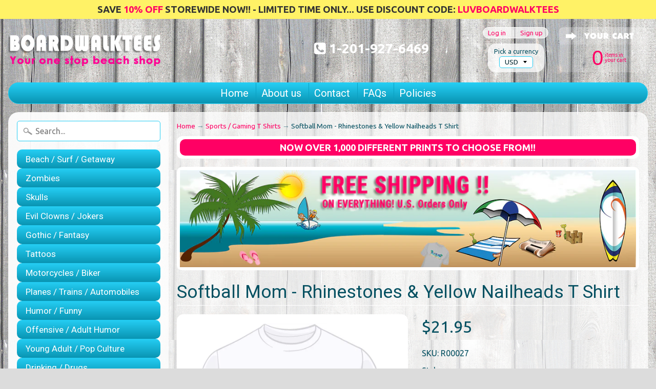

--- FILE ---
content_type: text/html; charset=utf-8
request_url: https://www.boardwalktees.com/collections/sports-gaming/products/softball-mom-rhinestones-yellow-nailheads-t-shirt
body_size: 25806
content:
<!DOCTYPE html>
<!--[if IE 8]> <html class="no-js lt-ie9" lang="en" > <![endif]-->
<!--[if gt IE 8]><!--> <html class="no-js" lang="en" > <!--<![endif]-->
<head>
<meta charset="utf-8" />
<meta http-equiv="X-UA-Compatible" content="IE=edge" />  
<meta name="viewport" content="width=device-width, initial-scale=1.0, height=device-height, minimum-scale=1.0, user-scalable=0">
<meta name="p:domain_verify" content="fc544922e8e2badb3c15223014a35287"/>
  
  

  
  
  <link href="//fonts.googleapis.com/css?family=Ubuntu:400,700" rel="stylesheet" type="text/css" media="all" />


  
    
    
    <link href="//fonts.googleapis.com/css?family=Roboto:400,700" rel="stylesheet" type="text/css" media="all" />
  

   
  

  
 


    <title>Softball Mom - Rhinestones &amp; Yellow Nailheads T Shirt | BoardwalkTees.com</title> 





	<meta name="description" content="Softball Mom - Rhinestones &amp;amp; Yellow Nailheads T Shirt" />


<link rel="canonical" href="https://www.boardwalktees.com/products/softball-mom-rhinestones-yellow-nailheads-t-shirt" /> 
<!-- /snippets/social-meta-tags.liquid -->
<meta property="og:site_name" content="BoardwalkTees.com">
<meta property="og:url" content="https://www.boardwalktees.com/products/softball-mom-rhinestones-yellow-nailheads-t-shirt">
<meta property="og:title" content="Softball Mom - Rhinestones & Yellow Nailheads T Shirt">
<meta property="og:type" content="product">
<meta property="og:description" content="Softball Mom - Rhinestones &amp;amp; Yellow Nailheads T Shirt"><meta property="og:price:amount" content="21.95">
  <meta property="og:price:currency" content="USD">
  <meta property="og:availability" content="instock" /><meta property="og:image" content="http://www.boardwalktees.com/cdn/shop/products/12838-1_1024x1024.jpg?v=1519895351"><meta property="og:image" content="http://www.boardwalktees.com/cdn/shop/products/12838-White_1024x1024.jpg?v=1519895351"><meta property="og:image" content="http://www.boardwalktees.com/cdn/shop/products/12838-Black_1024x1024.jpg?v=1519895351">
<meta property="og:image:secure_url" content="https://www.boardwalktees.com/cdn/shop/products/12838-1_1024x1024.jpg?v=1519895351"><meta property="og:image:secure_url" content="https://www.boardwalktees.com/cdn/shop/products/12838-White_1024x1024.jpg?v=1519895351"><meta property="og:image:secure_url" content="https://www.boardwalktees.com/cdn/shop/products/12838-Black_1024x1024.jpg?v=1519895351">

<meta name="twitter:site" content="@">
<meta name="twitter:card" content="summary_large_image">
<meta name="twitter:title" content="Softball Mom - Rhinestones & Yellow Nailheads T Shirt">
<meta name="twitter:description" content="Softball Mom - Rhinestones &amp;amp; Yellow Nailheads T Shirt">
  
<link rel="stylesheet" href="https://maxcdn.bootstrapcdn.com/font-awesome/4.4.0/css/font-awesome.min.css">  

<link href="//www.boardwalktees.com/cdn/shop/t/41/assets/styles.scss.css?v=37108148782345597371722338417" rel="stylesheet" type="text/css" media="all" />
  
<link href="//www.boardwalktees.com/cdn/shop/t/41/assets/custom-styles.scss.css?v=128510685850112174071522219547" rel="stylesheet" type="text/css" media="all" />  
  
<script src="//ajax.googleapis.com/ajax/libs/jquery/3.1.1/jquery.min.js"></script>

<script>
  window.Sunrise = window.Sunrise || {};
  Sunrise.strings = {
    add_to_cart: "Add to Cart",
    sold_out: "Out of stock",
    unavailable: "Unavailable",
    money_format_json: "${{amount}}",
    money_format: "${{amount}}",
    money_with_currency_format_json: "${{amount}} USD",
    money_with_currency_format: "${{amount}} USD",
    shop_currency: "USD",
    locale: "en",
    locale_json: "en",
    customer_accounts_enabled: true,
    customer_logged_in: false
  };
</script>  
  

  
<script src="//www.boardwalktees.com/cdn/shop/t/41/assets/vendor.js?v=54135488119201741561499073074" type="text/javascript"></script> 
<script src="//www.boardwalktees.com/cdn/shop/t/41/assets/theme.js?v=117450321185849830221499073077" type="text/javascript"></script> 
<script src="//www.boardwalktees.com/cdn/shop/t/41/assets/sizechart.js?v=177339991033943005521499073073" type="text/javascript"></script>  

<script>window.performance && window.performance.mark && window.performance.mark('shopify.content_for_header.start');</script><meta id="shopify-digital-wallet" name="shopify-digital-wallet" content="/14539306/digital_wallets/dialog">
<meta name="shopify-checkout-api-token" content="99199fd43d2d3cbce279fcbe782718d4">
<meta id="in-context-paypal-metadata" data-shop-id="14539306" data-venmo-supported="false" data-environment="production" data-locale="en_US" data-paypal-v4="true" data-currency="USD">
<link rel="alternate" type="application/json+oembed" href="https://www.boardwalktees.com/products/softball-mom-rhinestones-yellow-nailheads-t-shirt.oembed">
<script async="async" src="/checkouts/internal/preloads.js?locale=en-US"></script>
<link rel="preconnect" href="https://shop.app" crossorigin="anonymous">
<script async="async" src="https://shop.app/checkouts/internal/preloads.js?locale=en-US&shop_id=14539306" crossorigin="anonymous"></script>
<script id="apple-pay-shop-capabilities" type="application/json">{"shopId":14539306,"countryCode":"US","currencyCode":"USD","merchantCapabilities":["supports3DS"],"merchantId":"gid:\/\/shopify\/Shop\/14539306","merchantName":"BoardwalkTees.com","requiredBillingContactFields":["postalAddress","email","phone"],"requiredShippingContactFields":["postalAddress","email","phone"],"shippingType":"shipping","supportedNetworks":["visa","masterCard","amex","discover","elo","jcb"],"total":{"type":"pending","label":"BoardwalkTees.com","amount":"1.00"},"shopifyPaymentsEnabled":true,"supportsSubscriptions":true}</script>
<script id="shopify-features" type="application/json">{"accessToken":"99199fd43d2d3cbce279fcbe782718d4","betas":["rich-media-storefront-analytics"],"domain":"www.boardwalktees.com","predictiveSearch":true,"shopId":14539306,"locale":"en"}</script>
<script>var Shopify = Shopify || {};
Shopify.shop = "boardwalktees.myshopify.com";
Shopify.locale = "en";
Shopify.currency = {"active":"USD","rate":"1.0"};
Shopify.country = "US";
Shopify.theme = {"name":"Sunrise - v15","id":143244097,"schema_name":"Sunrise","schema_version":"5.03","theme_store_id":null,"role":"main"};
Shopify.theme.handle = "null";
Shopify.theme.style = {"id":null,"handle":null};
Shopify.cdnHost = "www.boardwalktees.com/cdn";
Shopify.routes = Shopify.routes || {};
Shopify.routes.root = "/";</script>
<script type="module">!function(o){(o.Shopify=o.Shopify||{}).modules=!0}(window);</script>
<script>!function(o){function n(){var o=[];function n(){o.push(Array.prototype.slice.apply(arguments))}return n.q=o,n}var t=o.Shopify=o.Shopify||{};t.loadFeatures=n(),t.autoloadFeatures=n()}(window);</script>
<script>
  window.ShopifyPay = window.ShopifyPay || {};
  window.ShopifyPay.apiHost = "shop.app\/pay";
  window.ShopifyPay.redirectState = null;
</script>
<script id="shop-js-analytics" type="application/json">{"pageType":"product"}</script>
<script defer="defer" async type="module" src="//www.boardwalktees.com/cdn/shopifycloud/shop-js/modules/v2/client.init-shop-cart-sync_COMZFrEa.en.esm.js"></script>
<script defer="defer" async type="module" src="//www.boardwalktees.com/cdn/shopifycloud/shop-js/modules/v2/chunk.common_CdXrxk3f.esm.js"></script>
<script type="module">
  await import("//www.boardwalktees.com/cdn/shopifycloud/shop-js/modules/v2/client.init-shop-cart-sync_COMZFrEa.en.esm.js");
await import("//www.boardwalktees.com/cdn/shopifycloud/shop-js/modules/v2/chunk.common_CdXrxk3f.esm.js");

  window.Shopify.SignInWithShop?.initShopCartSync?.({"fedCMEnabled":true,"windoidEnabled":true});

</script>
<script>
  window.Shopify = window.Shopify || {};
  if (!window.Shopify.featureAssets) window.Shopify.featureAssets = {};
  window.Shopify.featureAssets['shop-js'] = {"shop-cart-sync":["modules/v2/client.shop-cart-sync_CRSPkpKa.en.esm.js","modules/v2/chunk.common_CdXrxk3f.esm.js"],"init-fed-cm":["modules/v2/client.init-fed-cm_DO1JVZ96.en.esm.js","modules/v2/chunk.common_CdXrxk3f.esm.js"],"init-windoid":["modules/v2/client.init-windoid_hXardXh0.en.esm.js","modules/v2/chunk.common_CdXrxk3f.esm.js"],"init-shop-email-lookup-coordinator":["modules/v2/client.init-shop-email-lookup-coordinator_jpxQlUsx.en.esm.js","modules/v2/chunk.common_CdXrxk3f.esm.js"],"shop-toast-manager":["modules/v2/client.shop-toast-manager_C-K0q6-t.en.esm.js","modules/v2/chunk.common_CdXrxk3f.esm.js"],"shop-button":["modules/v2/client.shop-button_B6dBoDg5.en.esm.js","modules/v2/chunk.common_CdXrxk3f.esm.js"],"shop-login-button":["modules/v2/client.shop-login-button_BHRMsoBb.en.esm.js","modules/v2/chunk.common_CdXrxk3f.esm.js","modules/v2/chunk.modal_C89cmTvN.esm.js"],"shop-cash-offers":["modules/v2/client.shop-cash-offers_p6Pw3nax.en.esm.js","modules/v2/chunk.common_CdXrxk3f.esm.js","modules/v2/chunk.modal_C89cmTvN.esm.js"],"avatar":["modules/v2/client.avatar_BTnouDA3.en.esm.js"],"init-shop-cart-sync":["modules/v2/client.init-shop-cart-sync_COMZFrEa.en.esm.js","modules/v2/chunk.common_CdXrxk3f.esm.js"],"init-shop-for-new-customer-accounts":["modules/v2/client.init-shop-for-new-customer-accounts_BNQiNx4m.en.esm.js","modules/v2/client.shop-login-button_BHRMsoBb.en.esm.js","modules/v2/chunk.common_CdXrxk3f.esm.js","modules/v2/chunk.modal_C89cmTvN.esm.js"],"pay-button":["modules/v2/client.pay-button_CRuQ9trT.en.esm.js","modules/v2/chunk.common_CdXrxk3f.esm.js"],"init-customer-accounts-sign-up":["modules/v2/client.init-customer-accounts-sign-up_Q1yheB3t.en.esm.js","modules/v2/client.shop-login-button_BHRMsoBb.en.esm.js","modules/v2/chunk.common_CdXrxk3f.esm.js","modules/v2/chunk.modal_C89cmTvN.esm.js"],"checkout-modal":["modules/v2/client.checkout-modal_DtXVhFgQ.en.esm.js","modules/v2/chunk.common_CdXrxk3f.esm.js","modules/v2/chunk.modal_C89cmTvN.esm.js"],"init-customer-accounts":["modules/v2/client.init-customer-accounts_B5rMd0lj.en.esm.js","modules/v2/client.shop-login-button_BHRMsoBb.en.esm.js","modules/v2/chunk.common_CdXrxk3f.esm.js","modules/v2/chunk.modal_C89cmTvN.esm.js"],"lead-capture":["modules/v2/client.lead-capture_CmGCXBh3.en.esm.js","modules/v2/chunk.common_CdXrxk3f.esm.js","modules/v2/chunk.modal_C89cmTvN.esm.js"],"shop-follow-button":["modules/v2/client.shop-follow-button_CV5C02lv.en.esm.js","modules/v2/chunk.common_CdXrxk3f.esm.js","modules/v2/chunk.modal_C89cmTvN.esm.js"],"shop-login":["modules/v2/client.shop-login_Bz_Zm_XZ.en.esm.js","modules/v2/chunk.common_CdXrxk3f.esm.js","modules/v2/chunk.modal_C89cmTvN.esm.js"],"payment-terms":["modules/v2/client.payment-terms_D7XnU2ez.en.esm.js","modules/v2/chunk.common_CdXrxk3f.esm.js","modules/v2/chunk.modal_C89cmTvN.esm.js"]};
</script>
<script id="__st">var __st={"a":14539306,"offset":-18000,"reqid":"7953135c-6671-4ba7-9d0c-2cd863660ee9-1763496506","pageurl":"www.boardwalktees.com\/collections\/sports-gaming\/products\/softball-mom-rhinestones-yellow-nailheads-t-shirt","u":"55ac15e1383c","p":"product","rtyp":"product","rid":533724987437};</script>
<script>window.ShopifyPaypalV4VisibilityTracking = true;</script>
<script id="captcha-bootstrap">!function(){'use strict';const t='contact',e='account',n='new_comment',o=[[t,t],['blogs',n],['comments',n],[t,'customer']],c=[[e,'customer_login'],[e,'guest_login'],[e,'recover_customer_password'],[e,'create_customer']],r=t=>t.map((([t,e])=>`form[action*='/${t}']:not([data-nocaptcha='true']) input[name='form_type'][value='${e}']`)).join(','),a=t=>()=>t?[...document.querySelectorAll(t)].map((t=>t.form)):[];function s(){const t=[...o],e=r(t);return a(e)}const i='password',u='form_key',d=['recaptcha-v3-token','g-recaptcha-response','h-captcha-response',i],f=()=>{try{return window.sessionStorage}catch{return}},m='__shopify_v',_=t=>t.elements[u];function p(t,e,n=!1){try{const o=window.sessionStorage,c=JSON.parse(o.getItem(e)),{data:r}=function(t){const{data:e,action:n}=t;return t[m]||n?{data:e,action:n}:{data:t,action:n}}(c);for(const[e,n]of Object.entries(r))t.elements[e]&&(t.elements[e].value=n);n&&o.removeItem(e)}catch(o){console.error('form repopulation failed',{error:o})}}const l='form_type',E='cptcha';function T(t){t.dataset[E]=!0}const w=window,h=w.document,L='Shopify',v='ce_forms',y='captcha';let A=!1;((t,e)=>{const n=(g='f06e6c50-85a8-45c8-87d0-21a2b65856fe',I='https://cdn.shopify.com/shopifycloud/storefront-forms-hcaptcha/ce_storefront_forms_captcha_hcaptcha.v1.5.2.iife.js',D={infoText:'Protected by hCaptcha',privacyText:'Privacy',termsText:'Terms'},(t,e,n)=>{const o=w[L][v],c=o.bindForm;if(c)return c(t,g,e,D).then(n);var r;o.q.push([[t,g,e,D],n]),r=I,A||(h.body.append(Object.assign(h.createElement('script'),{id:'captcha-provider',async:!0,src:r})),A=!0)});var g,I,D;w[L]=w[L]||{},w[L][v]=w[L][v]||{},w[L][v].q=[],w[L][y]=w[L][y]||{},w[L][y].protect=function(t,e){n(t,void 0,e),T(t)},Object.freeze(w[L][y]),function(t,e,n,w,h,L){const[v,y,A,g]=function(t,e,n){const i=e?o:[],u=t?c:[],d=[...i,...u],f=r(d),m=r(i),_=r(d.filter((([t,e])=>n.includes(e))));return[a(f),a(m),a(_),s()]}(w,h,L),I=t=>{const e=t.target;return e instanceof HTMLFormElement?e:e&&e.form},D=t=>v().includes(t);t.addEventListener('submit',(t=>{const e=I(t);if(!e)return;const n=D(e)&&!e.dataset.hcaptchaBound&&!e.dataset.recaptchaBound,o=_(e),c=g().includes(e)&&(!o||!o.value);(n||c)&&t.preventDefault(),c&&!n&&(function(t){try{if(!f())return;!function(t){const e=f();if(!e)return;const n=_(t);if(!n)return;const o=n.value;o&&e.removeItem(o)}(t);const e=Array.from(Array(32),(()=>Math.random().toString(36)[2])).join('');!function(t,e){_(t)||t.append(Object.assign(document.createElement('input'),{type:'hidden',name:u})),t.elements[u].value=e}(t,e),function(t,e){const n=f();if(!n)return;const o=[...t.querySelectorAll(`input[type='${i}']`)].map((({name:t})=>t)),c=[...d,...o],r={};for(const[a,s]of new FormData(t).entries())c.includes(a)||(r[a]=s);n.setItem(e,JSON.stringify({[m]:1,action:t.action,data:r}))}(t,e)}catch(e){console.error('failed to persist form',e)}}(e),e.submit())}));const S=(t,e)=>{t&&!t.dataset[E]&&(n(t,e.some((e=>e===t))),T(t))};for(const o of['focusin','change'])t.addEventListener(o,(t=>{const e=I(t);D(e)&&S(e,y())}));const B=e.get('form_key'),M=e.get(l),P=B&&M;t.addEventListener('DOMContentLoaded',(()=>{const t=y();if(P)for(const e of t)e.elements[l].value===M&&p(e,B);[...new Set([...A(),...v().filter((t=>'true'===t.dataset.shopifyCaptcha))])].forEach((e=>S(e,t)))}))}(h,new URLSearchParams(w.location.search),n,t,e,['guest_login'])})(!0,!0)}();</script>
<script integrity="sha256-52AcMU7V7pcBOXWImdc/TAGTFKeNjmkeM1Pvks/DTgc=" data-source-attribution="shopify.loadfeatures" defer="defer" src="//www.boardwalktees.com/cdn/shopifycloud/storefront/assets/storefront/load_feature-81c60534.js" crossorigin="anonymous"></script>
<script crossorigin="anonymous" defer="defer" src="//www.boardwalktees.com/cdn/shopifycloud/storefront/assets/shopify_pay/storefront-65b4c6d7.js?v=20250812"></script>
<script data-source-attribution="shopify.dynamic_checkout.dynamic.init">var Shopify=Shopify||{};Shopify.PaymentButton=Shopify.PaymentButton||{isStorefrontPortableWallets:!0,init:function(){window.Shopify.PaymentButton.init=function(){};var t=document.createElement("script");t.src="https://www.boardwalktees.com/cdn/shopifycloud/portable-wallets/latest/portable-wallets.en.js",t.type="module",document.head.appendChild(t)}};
</script>
<script data-source-attribution="shopify.dynamic_checkout.buyer_consent">
  function portableWalletsHideBuyerConsent(e){var t=document.getElementById("shopify-buyer-consent"),n=document.getElementById("shopify-subscription-policy-button");t&&n&&(t.classList.add("hidden"),t.setAttribute("aria-hidden","true"),n.removeEventListener("click",e))}function portableWalletsShowBuyerConsent(e){var t=document.getElementById("shopify-buyer-consent"),n=document.getElementById("shopify-subscription-policy-button");t&&n&&(t.classList.remove("hidden"),t.removeAttribute("aria-hidden"),n.addEventListener("click",e))}window.Shopify?.PaymentButton&&(window.Shopify.PaymentButton.hideBuyerConsent=portableWalletsHideBuyerConsent,window.Shopify.PaymentButton.showBuyerConsent=portableWalletsShowBuyerConsent);
</script>
<script data-source-attribution="shopify.dynamic_checkout.cart.bootstrap">document.addEventListener("DOMContentLoaded",(function(){function t(){return document.querySelector("shopify-accelerated-checkout-cart, shopify-accelerated-checkout")}if(t())Shopify.PaymentButton.init();else{new MutationObserver((function(e,n){t()&&(Shopify.PaymentButton.init(),n.disconnect())})).observe(document.body,{childList:!0,subtree:!0})}}));
</script>
<link id="shopify-accelerated-checkout-styles" rel="stylesheet" media="screen" href="https://www.boardwalktees.com/cdn/shopifycloud/portable-wallets/latest/accelerated-checkout-backwards-compat.css" crossorigin="anonymous">
<style id="shopify-accelerated-checkout-cart">
        #shopify-buyer-consent {
  margin-top: 1em;
  display: inline-block;
  width: 100%;
}

#shopify-buyer-consent.hidden {
  display: none;
}

#shopify-subscription-policy-button {
  background: none;
  border: none;
  padding: 0;
  text-decoration: underline;
  font-size: inherit;
  cursor: pointer;
}

#shopify-subscription-policy-button::before {
  box-shadow: none;
}

      </style>

<script>window.performance && window.performance.mark && window.performance.mark('shopify.content_for_header.end');</script>
<link href="https://monorail-edge.shopifysvc.com" rel="dns-prefetch">
<script>(function(){if ("sendBeacon" in navigator && "performance" in window) {try {var session_token_from_headers = performance.getEntriesByType('navigation')[0].serverTiming.find(x => x.name == '_s').description;} catch {var session_token_from_headers = undefined;}var session_cookie_matches = document.cookie.match(/_shopify_s=([^;]*)/);var session_token_from_cookie = session_cookie_matches && session_cookie_matches.length === 2 ? session_cookie_matches[1] : "";var session_token = session_token_from_headers || session_token_from_cookie || "";function handle_abandonment_event(e) {var entries = performance.getEntries().filter(function(entry) {return /monorail-edge.shopifysvc.com/.test(entry.name);});if (!window.abandonment_tracked && entries.length === 0) {window.abandonment_tracked = true;var currentMs = Date.now();var navigation_start = performance.timing.navigationStart;var payload = {shop_id: 14539306,url: window.location.href,navigation_start,duration: currentMs - navigation_start,session_token,page_type: "product"};window.navigator.sendBeacon("https://monorail-edge.shopifysvc.com/v1/produce", JSON.stringify({schema_id: "online_store_buyer_site_abandonment/1.1",payload: payload,metadata: {event_created_at_ms: currentMs,event_sent_at_ms: currentMs}}));}}window.addEventListener('pagehide', handle_abandonment_event);}}());</script>
<script id="web-pixels-manager-setup">(function e(e,d,r,n,o){if(void 0===o&&(o={}),!Boolean(null===(a=null===(i=window.Shopify)||void 0===i?void 0:i.analytics)||void 0===a?void 0:a.replayQueue)){var i,a;window.Shopify=window.Shopify||{};var t=window.Shopify;t.analytics=t.analytics||{};var s=t.analytics;s.replayQueue=[],s.publish=function(e,d,r){return s.replayQueue.push([e,d,r]),!0};try{self.performance.mark("wpm:start")}catch(e){}var l=function(){var e={modern:/Edge?\/(1{2}[4-9]|1[2-9]\d|[2-9]\d{2}|\d{4,})\.\d+(\.\d+|)|Firefox\/(1{2}[4-9]|1[2-9]\d|[2-9]\d{2}|\d{4,})\.\d+(\.\d+|)|Chrom(ium|e)\/(9{2}|\d{3,})\.\d+(\.\d+|)|(Maci|X1{2}).+ Version\/(15\.\d+|(1[6-9]|[2-9]\d|\d{3,})\.\d+)([,.]\d+|)( \(\w+\)|)( Mobile\/\w+|) Safari\/|Chrome.+OPR\/(9{2}|\d{3,})\.\d+\.\d+|(CPU[ +]OS|iPhone[ +]OS|CPU[ +]iPhone|CPU IPhone OS|CPU iPad OS)[ +]+(15[._]\d+|(1[6-9]|[2-9]\d|\d{3,})[._]\d+)([._]\d+|)|Android:?[ /-](13[3-9]|1[4-9]\d|[2-9]\d{2}|\d{4,})(\.\d+|)(\.\d+|)|Android.+Firefox\/(13[5-9]|1[4-9]\d|[2-9]\d{2}|\d{4,})\.\d+(\.\d+|)|Android.+Chrom(ium|e)\/(13[3-9]|1[4-9]\d|[2-9]\d{2}|\d{4,})\.\d+(\.\d+|)|SamsungBrowser\/([2-9]\d|\d{3,})\.\d+/,legacy:/Edge?\/(1[6-9]|[2-9]\d|\d{3,})\.\d+(\.\d+|)|Firefox\/(5[4-9]|[6-9]\d|\d{3,})\.\d+(\.\d+|)|Chrom(ium|e)\/(5[1-9]|[6-9]\d|\d{3,})\.\d+(\.\d+|)([\d.]+$|.*Safari\/(?![\d.]+ Edge\/[\d.]+$))|(Maci|X1{2}).+ Version\/(10\.\d+|(1[1-9]|[2-9]\d|\d{3,})\.\d+)([,.]\d+|)( \(\w+\)|)( Mobile\/\w+|) Safari\/|Chrome.+OPR\/(3[89]|[4-9]\d|\d{3,})\.\d+\.\d+|(CPU[ +]OS|iPhone[ +]OS|CPU[ +]iPhone|CPU IPhone OS|CPU iPad OS)[ +]+(10[._]\d+|(1[1-9]|[2-9]\d|\d{3,})[._]\d+)([._]\d+|)|Android:?[ /-](13[3-9]|1[4-9]\d|[2-9]\d{2}|\d{4,})(\.\d+|)(\.\d+|)|Mobile Safari.+OPR\/([89]\d|\d{3,})\.\d+\.\d+|Android.+Firefox\/(13[5-9]|1[4-9]\d|[2-9]\d{2}|\d{4,})\.\d+(\.\d+|)|Android.+Chrom(ium|e)\/(13[3-9]|1[4-9]\d|[2-9]\d{2}|\d{4,})\.\d+(\.\d+|)|Android.+(UC? ?Browser|UCWEB|U3)[ /]?(15\.([5-9]|\d{2,})|(1[6-9]|[2-9]\d|\d{3,})\.\d+)\.\d+|SamsungBrowser\/(5\.\d+|([6-9]|\d{2,})\.\d+)|Android.+MQ{2}Browser\/(14(\.(9|\d{2,})|)|(1[5-9]|[2-9]\d|\d{3,})(\.\d+|))(\.\d+|)|K[Aa][Ii]OS\/(3\.\d+|([4-9]|\d{2,})\.\d+)(\.\d+|)/},d=e.modern,r=e.legacy,n=navigator.userAgent;return n.match(d)?"modern":n.match(r)?"legacy":"unknown"}(),u="modern"===l?"modern":"legacy",c=(null!=n?n:{modern:"",legacy:""})[u],f=function(e){return[e.baseUrl,"/wpm","/b",e.hashVersion,"modern"===e.buildTarget?"m":"l",".js"].join("")}({baseUrl:d,hashVersion:r,buildTarget:u}),m=function(e){var d=e.version,r=e.bundleTarget,n=e.surface,o=e.pageUrl,i=e.monorailEndpoint;return{emit:function(e){var a=e.status,t=e.errorMsg,s=(new Date).getTime(),l=JSON.stringify({metadata:{event_sent_at_ms:s},events:[{schema_id:"web_pixels_manager_load/3.1",payload:{version:d,bundle_target:r,page_url:o,status:a,surface:n,error_msg:t},metadata:{event_created_at_ms:s}}]});if(!i)return console&&console.warn&&console.warn("[Web Pixels Manager] No Monorail endpoint provided, skipping logging."),!1;try{return self.navigator.sendBeacon.bind(self.navigator)(i,l)}catch(e){}var u=new XMLHttpRequest;try{return u.open("POST",i,!0),u.setRequestHeader("Content-Type","text/plain"),u.send(l),!0}catch(e){return console&&console.warn&&console.warn("[Web Pixels Manager] Got an unhandled error while logging to Monorail."),!1}}}}({version:r,bundleTarget:l,surface:e.surface,pageUrl:self.location.href,monorailEndpoint:e.monorailEndpoint});try{o.browserTarget=l,function(e){var d=e.src,r=e.async,n=void 0===r||r,o=e.onload,i=e.onerror,a=e.sri,t=e.scriptDataAttributes,s=void 0===t?{}:t,l=document.createElement("script"),u=document.querySelector("head"),c=document.querySelector("body");if(l.async=n,l.src=d,a&&(l.integrity=a,l.crossOrigin="anonymous"),s)for(var f in s)if(Object.prototype.hasOwnProperty.call(s,f))try{l.dataset[f]=s[f]}catch(e){}if(o&&l.addEventListener("load",o),i&&l.addEventListener("error",i),u)u.appendChild(l);else{if(!c)throw new Error("Did not find a head or body element to append the script");c.appendChild(l)}}({src:f,async:!0,onload:function(){if(!function(){var e,d;return Boolean(null===(d=null===(e=window.Shopify)||void 0===e?void 0:e.analytics)||void 0===d?void 0:d.initialized)}()){var d=window.webPixelsManager.init(e)||void 0;if(d){var r=window.Shopify.analytics;r.replayQueue.forEach((function(e){var r=e[0],n=e[1],o=e[2];d.publishCustomEvent(r,n,o)})),r.replayQueue=[],r.publish=d.publishCustomEvent,r.visitor=d.visitor,r.initialized=!0}}},onerror:function(){return m.emit({status:"failed",errorMsg:"".concat(f," has failed to load")})},sri:function(e){var d=/^sha384-[A-Za-z0-9+/=]+$/;return"string"==typeof e&&d.test(e)}(c)?c:"",scriptDataAttributes:o}),m.emit({status:"loading"})}catch(e){m.emit({status:"failed",errorMsg:(null==e?void 0:e.message)||"Unknown error"})}}})({shopId: 14539306,storefrontBaseUrl: "https://www.boardwalktees.com",extensionsBaseUrl: "https://extensions.shopifycdn.com/cdn/shopifycloud/web-pixels-manager",monorailEndpoint: "https://monorail-edge.shopifysvc.com/unstable/produce_batch",surface: "storefront-renderer",enabledBetaFlags: ["2dca8a86"],webPixelsConfigList: [{"id":"193855710","configuration":"{\"pixel_id\":\"1604903286203891\",\"pixel_type\":\"facebook_pixel\",\"metaapp_system_user_token\":\"-\"}","eventPayloadVersion":"v1","runtimeContext":"OPEN","scriptVersion":"ca16bc87fe92b6042fbaa3acc2fbdaa6","type":"APP","apiClientId":2329312,"privacyPurposes":["ANALYTICS","MARKETING","SALE_OF_DATA"],"dataSharingAdjustments":{"protectedCustomerApprovalScopes":["read_customer_address","read_customer_email","read_customer_name","read_customer_personal_data","read_customer_phone"]}},{"id":"shopify-app-pixel","configuration":"{}","eventPayloadVersion":"v1","runtimeContext":"STRICT","scriptVersion":"0450","apiClientId":"shopify-pixel","type":"APP","privacyPurposes":["ANALYTICS","MARKETING"]},{"id":"shopify-custom-pixel","eventPayloadVersion":"v1","runtimeContext":"LAX","scriptVersion":"0450","apiClientId":"shopify-pixel","type":"CUSTOM","privacyPurposes":["ANALYTICS","MARKETING"]}],isMerchantRequest: false,initData: {"shop":{"name":"BoardwalkTees.com","paymentSettings":{"currencyCode":"USD"},"myshopifyDomain":"boardwalktees.myshopify.com","countryCode":"US","storefrontUrl":"https:\/\/www.boardwalktees.com"},"customer":null,"cart":null,"checkout":null,"productVariants":[{"price":{"amount":21.95,"currencyCode":"USD"},"product":{"title":"Softball Mom - Rhinestones \u0026 Yellow Nailheads T Shirt","vendor":"boardwalktees","id":"533724987437","untranslatedTitle":"Softball Mom - Rhinestones \u0026 Yellow Nailheads T Shirt","url":"\/products\/softball-mom-rhinestones-yellow-nailheads-t-shirt","type":"adult-all-colors"},"id":"7003182301229","image":{"src":"\/\/www.boardwalktees.com\/cdn\/shop\/products\/12838-White.jpg?v=1519895351"},"sku":"R00027","title":"Adult Short Sleeve Tee \/ Small \/ White","untranslatedTitle":"Adult Short Sleeve Tee \/ Small \/ White"},{"price":{"amount":21.95,"currencyCode":"USD"},"product":{"title":"Softball Mom - Rhinestones \u0026 Yellow Nailheads T Shirt","vendor":"boardwalktees","id":"533724987437","untranslatedTitle":"Softball Mom - Rhinestones \u0026 Yellow Nailheads T Shirt","url":"\/products\/softball-mom-rhinestones-yellow-nailheads-t-shirt","type":"adult-all-colors"},"id":"7003182333997","image":{"src":"\/\/www.boardwalktees.com\/cdn\/shop\/products\/12838-Black.jpg?v=1519895351"},"sku":"","title":"Adult Short Sleeve Tee \/ Small \/ Black","untranslatedTitle":"Adult Short Sleeve Tee \/ Small \/ Black"},{"price":{"amount":21.95,"currencyCode":"USD"},"product":{"title":"Softball Mom - Rhinestones \u0026 Yellow Nailheads T Shirt","vendor":"boardwalktees","id":"533724987437","untranslatedTitle":"Softball Mom - Rhinestones \u0026 Yellow Nailheads T Shirt","url":"\/products\/softball-mom-rhinestones-yellow-nailheads-t-shirt","type":"adult-all-colors"},"id":"7003182366765","image":{"src":"\/\/www.boardwalktees.com\/cdn\/shop\/products\/12838-Natural.jpg?v=1519895351"},"sku":"","title":"Adult Short Sleeve Tee \/ Small \/ Natural","untranslatedTitle":"Adult Short Sleeve Tee \/ Small \/ Natural"},{"price":{"amount":21.95,"currencyCode":"USD"},"product":{"title":"Softball Mom - Rhinestones \u0026 Yellow Nailheads T Shirt","vendor":"boardwalktees","id":"533724987437","untranslatedTitle":"Softball Mom - Rhinestones \u0026 Yellow Nailheads T Shirt","url":"\/products\/softball-mom-rhinestones-yellow-nailheads-t-shirt","type":"adult-all-colors"},"id":"7003182399533","image":{"src":"\/\/www.boardwalktees.com\/cdn\/shop\/products\/12838-Heather-Grey.jpg?v=1519895351"},"sku":"","title":"Adult Short Sleeve Tee \/ Small \/ Heather Grey","untranslatedTitle":"Adult Short Sleeve Tee \/ Small \/ Heather Grey"},{"price":{"amount":21.95,"currencyCode":"USD"},"product":{"title":"Softball Mom - Rhinestones \u0026 Yellow Nailheads T Shirt","vendor":"boardwalktees","id":"533724987437","untranslatedTitle":"Softball Mom - Rhinestones \u0026 Yellow Nailheads T Shirt","url":"\/products\/softball-mom-rhinestones-yellow-nailheads-t-shirt","type":"adult-all-colors"},"id":"7003182432301","image":{"src":"\/\/www.boardwalktees.com\/cdn\/shop\/products\/12838-Navy-Blue.jpg?v=1519895351"},"sku":"","title":"Adult Short Sleeve Tee \/ Small \/ Navy Blue","untranslatedTitle":"Adult Short Sleeve Tee \/ Small \/ Navy Blue"},{"price":{"amount":21.95,"currencyCode":"USD"},"product":{"title":"Softball Mom - Rhinestones \u0026 Yellow Nailheads T Shirt","vendor":"boardwalktees","id":"533724987437","untranslatedTitle":"Softball Mom - Rhinestones \u0026 Yellow Nailheads T Shirt","url":"\/products\/softball-mom-rhinestones-yellow-nailheads-t-shirt","type":"adult-all-colors"},"id":"7003182465069","image":{"src":"\/\/www.boardwalktees.com\/cdn\/shop\/products\/12838-Cardinal-Red.jpg?v=1519895351"},"sku":"","title":"Adult Short Sleeve Tee \/ Small \/ Cardinal Red","untranslatedTitle":"Adult Short Sleeve Tee \/ Small \/ Cardinal Red"},{"price":{"amount":21.95,"currencyCode":"USD"},"product":{"title":"Softball Mom - Rhinestones \u0026 Yellow Nailheads T Shirt","vendor":"boardwalktees","id":"533724987437","untranslatedTitle":"Softball Mom - Rhinestones \u0026 Yellow Nailheads T Shirt","url":"\/products\/softball-mom-rhinestones-yellow-nailheads-t-shirt","type":"adult-all-colors"},"id":"7003182497837","image":{"src":"\/\/www.boardwalktees.com\/cdn\/shop\/products\/12838-Camel-Brown.jpg?v=1519895351"},"sku":"","title":"Adult Short Sleeve Tee \/ Small \/ Camel Brown","untranslatedTitle":"Adult Short Sleeve Tee \/ Small \/ Camel Brown"},{"price":{"amount":21.95,"currencyCode":"USD"},"product":{"title":"Softball Mom - Rhinestones \u0026 Yellow Nailheads T Shirt","vendor":"boardwalktees","id":"533724987437","untranslatedTitle":"Softball Mom - Rhinestones \u0026 Yellow Nailheads T Shirt","url":"\/products\/softball-mom-rhinestones-yellow-nailheads-t-shirt","type":"adult-all-colors"},"id":"7003182530605","image":{"src":"\/\/www.boardwalktees.com\/cdn\/shop\/products\/12838-Carolina-Blue.jpg?v=1519895351"},"sku":"","title":"Adult Short Sleeve Tee \/ Small \/ Carolina Blue","untranslatedTitle":"Adult Short Sleeve Tee \/ Small \/ Carolina Blue"},{"price":{"amount":21.95,"currencyCode":"USD"},"product":{"title":"Softball Mom - Rhinestones \u0026 Yellow Nailheads T Shirt","vendor":"boardwalktees","id":"533724987437","untranslatedTitle":"Softball Mom - Rhinestones \u0026 Yellow Nailheads T Shirt","url":"\/products\/softball-mom-rhinestones-yellow-nailheads-t-shirt","type":"adult-all-colors"},"id":"7003182563373","image":{"src":"\/\/www.boardwalktees.com\/cdn\/shop\/products\/12838-Military-Green.jpg?v=1519895351"},"sku":"","title":"Adult Short Sleeve Tee \/ Small \/ Military Green","untranslatedTitle":"Adult Short Sleeve Tee \/ Small \/ Military Green"},{"price":{"amount":21.95,"currencyCode":"USD"},"product":{"title":"Softball Mom - Rhinestones \u0026 Yellow Nailheads T Shirt","vendor":"boardwalktees","id":"533724987437","untranslatedTitle":"Softball Mom - Rhinestones \u0026 Yellow Nailheads T Shirt","url":"\/products\/softball-mom-rhinestones-yellow-nailheads-t-shirt","type":"adult-all-colors"},"id":"7003182596141","image":{"src":"\/\/www.boardwalktees.com\/cdn\/shop\/products\/12838-Kelly-Green.jpg?v=1519895351"},"sku":"","title":"Adult Short Sleeve Tee \/ Small \/ Kelly Green","untranslatedTitle":"Adult Short Sleeve Tee \/ Small \/ Kelly Green"},{"price":{"amount":21.95,"currencyCode":"USD"},"product":{"title":"Softball Mom - Rhinestones \u0026 Yellow Nailheads T Shirt","vendor":"boardwalktees","id":"533724987437","untranslatedTitle":"Softball Mom - Rhinestones \u0026 Yellow Nailheads T Shirt","url":"\/products\/softball-mom-rhinestones-yellow-nailheads-t-shirt","type":"adult-all-colors"},"id":"7003182628909","image":{"src":"\/\/www.boardwalktees.com\/cdn\/shop\/products\/12838-White.jpg?v=1519895351"},"sku":"","title":"Adult Short Sleeve Tee \/ Medium \/ White","untranslatedTitle":"Adult Short Sleeve Tee \/ Medium \/ White"},{"price":{"amount":21.95,"currencyCode":"USD"},"product":{"title":"Softball Mom - Rhinestones \u0026 Yellow Nailheads T Shirt","vendor":"boardwalktees","id":"533724987437","untranslatedTitle":"Softball Mom - Rhinestones \u0026 Yellow Nailheads T Shirt","url":"\/products\/softball-mom-rhinestones-yellow-nailheads-t-shirt","type":"adult-all-colors"},"id":"7003182661677","image":{"src":"\/\/www.boardwalktees.com\/cdn\/shop\/products\/12838-Black.jpg?v=1519895351"},"sku":"","title":"Adult Short Sleeve Tee \/ Medium \/ Black","untranslatedTitle":"Adult Short Sleeve Tee \/ Medium \/ Black"},{"price":{"amount":21.95,"currencyCode":"USD"},"product":{"title":"Softball Mom - Rhinestones \u0026 Yellow Nailheads T Shirt","vendor":"boardwalktees","id":"533724987437","untranslatedTitle":"Softball Mom - Rhinestones \u0026 Yellow Nailheads T Shirt","url":"\/products\/softball-mom-rhinestones-yellow-nailheads-t-shirt","type":"adult-all-colors"},"id":"7003182694445","image":{"src":"\/\/www.boardwalktees.com\/cdn\/shop\/products\/12838-Natural.jpg?v=1519895351"},"sku":"","title":"Adult Short Sleeve Tee \/ Medium \/ Natural","untranslatedTitle":"Adult Short Sleeve Tee \/ Medium \/ Natural"},{"price":{"amount":21.95,"currencyCode":"USD"},"product":{"title":"Softball Mom - Rhinestones \u0026 Yellow Nailheads T Shirt","vendor":"boardwalktees","id":"533724987437","untranslatedTitle":"Softball Mom - Rhinestones \u0026 Yellow Nailheads T Shirt","url":"\/products\/softball-mom-rhinestones-yellow-nailheads-t-shirt","type":"adult-all-colors"},"id":"7003182727213","image":{"src":"\/\/www.boardwalktees.com\/cdn\/shop\/products\/12838-Heather-Grey.jpg?v=1519895351"},"sku":"","title":"Adult Short Sleeve Tee \/ Medium \/ Heather Grey","untranslatedTitle":"Adult Short Sleeve Tee \/ Medium \/ Heather Grey"},{"price":{"amount":21.95,"currencyCode":"USD"},"product":{"title":"Softball Mom - Rhinestones \u0026 Yellow Nailheads T Shirt","vendor":"boardwalktees","id":"533724987437","untranslatedTitle":"Softball Mom - Rhinestones \u0026 Yellow Nailheads T Shirt","url":"\/products\/softball-mom-rhinestones-yellow-nailheads-t-shirt","type":"adult-all-colors"},"id":"7003182759981","image":{"src":"\/\/www.boardwalktees.com\/cdn\/shop\/products\/12838-Navy-Blue.jpg?v=1519895351"},"sku":"","title":"Adult Short Sleeve Tee \/ Medium \/ Navy Blue","untranslatedTitle":"Adult Short Sleeve Tee \/ Medium \/ Navy Blue"},{"price":{"amount":21.95,"currencyCode":"USD"},"product":{"title":"Softball Mom - Rhinestones \u0026 Yellow Nailheads T Shirt","vendor":"boardwalktees","id":"533724987437","untranslatedTitle":"Softball Mom - Rhinestones \u0026 Yellow Nailheads T Shirt","url":"\/products\/softball-mom-rhinestones-yellow-nailheads-t-shirt","type":"adult-all-colors"},"id":"7003182792749","image":{"src":"\/\/www.boardwalktees.com\/cdn\/shop\/products\/12838-Cardinal-Red.jpg?v=1519895351"},"sku":"","title":"Adult Short Sleeve Tee \/ Medium \/ Cardinal Red","untranslatedTitle":"Adult Short Sleeve Tee \/ Medium \/ Cardinal Red"},{"price":{"amount":21.95,"currencyCode":"USD"},"product":{"title":"Softball Mom - Rhinestones \u0026 Yellow Nailheads T Shirt","vendor":"boardwalktees","id":"533724987437","untranslatedTitle":"Softball Mom - Rhinestones \u0026 Yellow Nailheads T Shirt","url":"\/products\/softball-mom-rhinestones-yellow-nailheads-t-shirt","type":"adult-all-colors"},"id":"7003182825517","image":{"src":"\/\/www.boardwalktees.com\/cdn\/shop\/products\/12838-Camel-Brown.jpg?v=1519895351"},"sku":"","title":"Adult Short Sleeve Tee \/ Medium \/ Camel Brown","untranslatedTitle":"Adult Short Sleeve Tee \/ Medium \/ Camel Brown"},{"price":{"amount":21.95,"currencyCode":"USD"},"product":{"title":"Softball Mom - Rhinestones \u0026 Yellow Nailheads T Shirt","vendor":"boardwalktees","id":"533724987437","untranslatedTitle":"Softball Mom - Rhinestones \u0026 Yellow Nailheads T Shirt","url":"\/products\/softball-mom-rhinestones-yellow-nailheads-t-shirt","type":"adult-all-colors"},"id":"7003182858285","image":{"src":"\/\/www.boardwalktees.com\/cdn\/shop\/products\/12838-Carolina-Blue.jpg?v=1519895351"},"sku":"","title":"Adult Short Sleeve Tee \/ Medium \/ Carolina Blue","untranslatedTitle":"Adult Short Sleeve Tee \/ Medium \/ Carolina Blue"},{"price":{"amount":21.95,"currencyCode":"USD"},"product":{"title":"Softball Mom - Rhinestones \u0026 Yellow Nailheads T Shirt","vendor":"boardwalktees","id":"533724987437","untranslatedTitle":"Softball Mom - Rhinestones \u0026 Yellow Nailheads T Shirt","url":"\/products\/softball-mom-rhinestones-yellow-nailheads-t-shirt","type":"adult-all-colors"},"id":"7003182891053","image":{"src":"\/\/www.boardwalktees.com\/cdn\/shop\/products\/12838-Military-Green.jpg?v=1519895351"},"sku":"","title":"Adult Short Sleeve Tee \/ Medium \/ Military Green","untranslatedTitle":"Adult Short Sleeve Tee \/ Medium \/ Military Green"},{"price":{"amount":21.95,"currencyCode":"USD"},"product":{"title":"Softball Mom - Rhinestones \u0026 Yellow Nailheads T Shirt","vendor":"boardwalktees","id":"533724987437","untranslatedTitle":"Softball Mom - Rhinestones \u0026 Yellow Nailheads T Shirt","url":"\/products\/softball-mom-rhinestones-yellow-nailheads-t-shirt","type":"adult-all-colors"},"id":"7003182923821","image":{"src":"\/\/www.boardwalktees.com\/cdn\/shop\/products\/12838-Kelly-Green.jpg?v=1519895351"},"sku":"","title":"Adult Short Sleeve Tee \/ Medium \/ Kelly Green","untranslatedTitle":"Adult Short Sleeve Tee \/ Medium \/ Kelly Green"},{"price":{"amount":21.95,"currencyCode":"USD"},"product":{"title":"Softball Mom - Rhinestones \u0026 Yellow Nailheads T Shirt","vendor":"boardwalktees","id":"533724987437","untranslatedTitle":"Softball Mom - Rhinestones \u0026 Yellow Nailheads T Shirt","url":"\/products\/softball-mom-rhinestones-yellow-nailheads-t-shirt","type":"adult-all-colors"},"id":"7003182956589","image":{"src":"\/\/www.boardwalktees.com\/cdn\/shop\/products\/12838-White.jpg?v=1519895351"},"sku":"","title":"Adult Short Sleeve Tee \/ Large \/ White","untranslatedTitle":"Adult Short Sleeve Tee \/ Large \/ White"},{"price":{"amount":21.95,"currencyCode":"USD"},"product":{"title":"Softball Mom - Rhinestones \u0026 Yellow Nailheads T Shirt","vendor":"boardwalktees","id":"533724987437","untranslatedTitle":"Softball Mom - Rhinestones \u0026 Yellow Nailheads T Shirt","url":"\/products\/softball-mom-rhinestones-yellow-nailheads-t-shirt","type":"adult-all-colors"},"id":"7003182989357","image":{"src":"\/\/www.boardwalktees.com\/cdn\/shop\/products\/12838-Black.jpg?v=1519895351"},"sku":"","title":"Adult Short Sleeve Tee \/ Large \/ Black","untranslatedTitle":"Adult Short Sleeve Tee \/ Large \/ Black"},{"price":{"amount":21.95,"currencyCode":"USD"},"product":{"title":"Softball Mom - Rhinestones \u0026 Yellow Nailheads T Shirt","vendor":"boardwalktees","id":"533724987437","untranslatedTitle":"Softball Mom - Rhinestones \u0026 Yellow Nailheads T Shirt","url":"\/products\/softball-mom-rhinestones-yellow-nailheads-t-shirt","type":"adult-all-colors"},"id":"7003183022125","image":{"src":"\/\/www.boardwalktees.com\/cdn\/shop\/products\/12838-Natural.jpg?v=1519895351"},"sku":"","title":"Adult Short Sleeve Tee \/ Large \/ Natural","untranslatedTitle":"Adult Short Sleeve Tee \/ Large \/ Natural"},{"price":{"amount":21.95,"currencyCode":"USD"},"product":{"title":"Softball Mom - Rhinestones \u0026 Yellow Nailheads T Shirt","vendor":"boardwalktees","id":"533724987437","untranslatedTitle":"Softball Mom - Rhinestones \u0026 Yellow Nailheads T Shirt","url":"\/products\/softball-mom-rhinestones-yellow-nailheads-t-shirt","type":"adult-all-colors"},"id":"7003183054893","image":{"src":"\/\/www.boardwalktees.com\/cdn\/shop\/products\/12838-Heather-Grey.jpg?v=1519895351"},"sku":"","title":"Adult Short Sleeve Tee \/ Large \/ Heather Grey","untranslatedTitle":"Adult Short Sleeve Tee \/ Large \/ Heather Grey"},{"price":{"amount":21.95,"currencyCode":"USD"},"product":{"title":"Softball Mom - Rhinestones \u0026 Yellow Nailheads T Shirt","vendor":"boardwalktees","id":"533724987437","untranslatedTitle":"Softball Mom - Rhinestones \u0026 Yellow Nailheads T Shirt","url":"\/products\/softball-mom-rhinestones-yellow-nailheads-t-shirt","type":"adult-all-colors"},"id":"7003183087661","image":{"src":"\/\/www.boardwalktees.com\/cdn\/shop\/products\/12838-Navy-Blue.jpg?v=1519895351"},"sku":"","title":"Adult Short Sleeve Tee \/ Large \/ Navy Blue","untranslatedTitle":"Adult Short Sleeve Tee \/ Large \/ Navy Blue"},{"price":{"amount":21.95,"currencyCode":"USD"},"product":{"title":"Softball Mom - Rhinestones \u0026 Yellow Nailheads T Shirt","vendor":"boardwalktees","id":"533724987437","untranslatedTitle":"Softball Mom - Rhinestones \u0026 Yellow Nailheads T Shirt","url":"\/products\/softball-mom-rhinestones-yellow-nailheads-t-shirt","type":"adult-all-colors"},"id":"7003183120429","image":{"src":"\/\/www.boardwalktees.com\/cdn\/shop\/products\/12838-Cardinal-Red.jpg?v=1519895351"},"sku":"","title":"Adult Short Sleeve Tee \/ Large \/ Cardinal Red","untranslatedTitle":"Adult Short Sleeve Tee \/ Large \/ Cardinal Red"},{"price":{"amount":21.95,"currencyCode":"USD"},"product":{"title":"Softball Mom - Rhinestones \u0026 Yellow Nailheads T Shirt","vendor":"boardwalktees","id":"533724987437","untranslatedTitle":"Softball Mom - Rhinestones \u0026 Yellow Nailheads T Shirt","url":"\/products\/softball-mom-rhinestones-yellow-nailheads-t-shirt","type":"adult-all-colors"},"id":"7003183153197","image":{"src":"\/\/www.boardwalktees.com\/cdn\/shop\/products\/12838-Camel-Brown.jpg?v=1519895351"},"sku":"","title":"Adult Short Sleeve Tee \/ Large \/ Camel Brown","untranslatedTitle":"Adult Short Sleeve Tee \/ Large \/ Camel Brown"},{"price":{"amount":21.95,"currencyCode":"USD"},"product":{"title":"Softball Mom - Rhinestones \u0026 Yellow Nailheads T Shirt","vendor":"boardwalktees","id":"533724987437","untranslatedTitle":"Softball Mom - Rhinestones \u0026 Yellow Nailheads T Shirt","url":"\/products\/softball-mom-rhinestones-yellow-nailheads-t-shirt","type":"adult-all-colors"},"id":"7003183185965","image":{"src":"\/\/www.boardwalktees.com\/cdn\/shop\/products\/12838-Carolina-Blue.jpg?v=1519895351"},"sku":"","title":"Adult Short Sleeve Tee \/ Large \/ Carolina Blue","untranslatedTitle":"Adult Short Sleeve Tee \/ Large \/ Carolina Blue"},{"price":{"amount":21.95,"currencyCode":"USD"},"product":{"title":"Softball Mom - Rhinestones \u0026 Yellow Nailheads T Shirt","vendor":"boardwalktees","id":"533724987437","untranslatedTitle":"Softball Mom - Rhinestones \u0026 Yellow Nailheads T Shirt","url":"\/products\/softball-mom-rhinestones-yellow-nailheads-t-shirt","type":"adult-all-colors"},"id":"7003183218733","image":{"src":"\/\/www.boardwalktees.com\/cdn\/shop\/products\/12838-Military-Green.jpg?v=1519895351"},"sku":"","title":"Adult Short Sleeve Tee \/ Large \/ Military Green","untranslatedTitle":"Adult Short Sleeve Tee \/ Large \/ Military Green"},{"price":{"amount":21.95,"currencyCode":"USD"},"product":{"title":"Softball Mom - Rhinestones \u0026 Yellow Nailheads T Shirt","vendor":"boardwalktees","id":"533724987437","untranslatedTitle":"Softball Mom - Rhinestones \u0026 Yellow Nailheads T Shirt","url":"\/products\/softball-mom-rhinestones-yellow-nailheads-t-shirt","type":"adult-all-colors"},"id":"7003183251501","image":{"src":"\/\/www.boardwalktees.com\/cdn\/shop\/products\/12838-Kelly-Green.jpg?v=1519895351"},"sku":"","title":"Adult Short Sleeve Tee \/ Large \/ Kelly Green","untranslatedTitle":"Adult Short Sleeve Tee \/ Large \/ Kelly Green"},{"price":{"amount":21.95,"currencyCode":"USD"},"product":{"title":"Softball Mom - Rhinestones \u0026 Yellow Nailheads T Shirt","vendor":"boardwalktees","id":"533724987437","untranslatedTitle":"Softball Mom - Rhinestones \u0026 Yellow Nailheads T Shirt","url":"\/products\/softball-mom-rhinestones-yellow-nailheads-t-shirt","type":"adult-all-colors"},"id":"7003183284269","image":{"src":"\/\/www.boardwalktees.com\/cdn\/shop\/products\/12838-White.jpg?v=1519895351"},"sku":"","title":"Adult Short Sleeve Tee \/ Extra Large \/ White","untranslatedTitle":"Adult Short Sleeve Tee \/ Extra Large \/ White"},{"price":{"amount":21.95,"currencyCode":"USD"},"product":{"title":"Softball Mom - Rhinestones \u0026 Yellow Nailheads T Shirt","vendor":"boardwalktees","id":"533724987437","untranslatedTitle":"Softball Mom - Rhinestones \u0026 Yellow Nailheads T Shirt","url":"\/products\/softball-mom-rhinestones-yellow-nailheads-t-shirt","type":"adult-all-colors"},"id":"7003183317037","image":{"src":"\/\/www.boardwalktees.com\/cdn\/shop\/products\/12838-Black.jpg?v=1519895351"},"sku":"","title":"Adult Short Sleeve Tee \/ Extra Large \/ Black","untranslatedTitle":"Adult Short Sleeve Tee \/ Extra Large \/ Black"},{"price":{"amount":21.95,"currencyCode":"USD"},"product":{"title":"Softball Mom - Rhinestones \u0026 Yellow Nailheads T Shirt","vendor":"boardwalktees","id":"533724987437","untranslatedTitle":"Softball Mom - Rhinestones \u0026 Yellow Nailheads T Shirt","url":"\/products\/softball-mom-rhinestones-yellow-nailheads-t-shirt","type":"adult-all-colors"},"id":"7003183349805","image":{"src":"\/\/www.boardwalktees.com\/cdn\/shop\/products\/12838-Natural.jpg?v=1519895351"},"sku":"","title":"Adult Short Sleeve Tee \/ Extra Large \/ Natural","untranslatedTitle":"Adult Short Sleeve Tee \/ Extra Large \/ Natural"},{"price":{"amount":21.95,"currencyCode":"USD"},"product":{"title":"Softball Mom - Rhinestones \u0026 Yellow Nailheads T Shirt","vendor":"boardwalktees","id":"533724987437","untranslatedTitle":"Softball Mom - Rhinestones \u0026 Yellow Nailheads T Shirt","url":"\/products\/softball-mom-rhinestones-yellow-nailheads-t-shirt","type":"adult-all-colors"},"id":"7003183382573","image":{"src":"\/\/www.boardwalktees.com\/cdn\/shop\/products\/12838-Heather-Grey.jpg?v=1519895351"},"sku":"","title":"Adult Short Sleeve Tee \/ Extra Large \/ Heather Grey","untranslatedTitle":"Adult Short Sleeve Tee \/ Extra Large \/ Heather Grey"},{"price":{"amount":21.95,"currencyCode":"USD"},"product":{"title":"Softball Mom - Rhinestones \u0026 Yellow Nailheads T Shirt","vendor":"boardwalktees","id":"533724987437","untranslatedTitle":"Softball Mom - Rhinestones \u0026 Yellow Nailheads T Shirt","url":"\/products\/softball-mom-rhinestones-yellow-nailheads-t-shirt","type":"adult-all-colors"},"id":"7003183415341","image":{"src":"\/\/www.boardwalktees.com\/cdn\/shop\/products\/12838-Navy-Blue.jpg?v=1519895351"},"sku":"","title":"Adult Short Sleeve Tee \/ Extra Large \/ Navy Blue","untranslatedTitle":"Adult Short Sleeve Tee \/ Extra Large \/ Navy Blue"},{"price":{"amount":21.95,"currencyCode":"USD"},"product":{"title":"Softball Mom - Rhinestones \u0026 Yellow Nailheads T Shirt","vendor":"boardwalktees","id":"533724987437","untranslatedTitle":"Softball Mom - Rhinestones \u0026 Yellow Nailheads T Shirt","url":"\/products\/softball-mom-rhinestones-yellow-nailheads-t-shirt","type":"adult-all-colors"},"id":"7003183448109","image":{"src":"\/\/www.boardwalktees.com\/cdn\/shop\/products\/12838-Cardinal-Red.jpg?v=1519895351"},"sku":"","title":"Adult Short Sleeve Tee \/ Extra Large \/ Cardinal Red","untranslatedTitle":"Adult Short Sleeve Tee \/ Extra Large \/ Cardinal Red"},{"price":{"amount":21.95,"currencyCode":"USD"},"product":{"title":"Softball Mom - Rhinestones \u0026 Yellow Nailheads T Shirt","vendor":"boardwalktees","id":"533724987437","untranslatedTitle":"Softball Mom - Rhinestones \u0026 Yellow Nailheads T Shirt","url":"\/products\/softball-mom-rhinestones-yellow-nailheads-t-shirt","type":"adult-all-colors"},"id":"7003183480877","image":{"src":"\/\/www.boardwalktees.com\/cdn\/shop\/products\/12838-Camel-Brown.jpg?v=1519895351"},"sku":"","title":"Adult Short Sleeve Tee \/ Extra Large \/ Camel Brown","untranslatedTitle":"Adult Short Sleeve Tee \/ Extra Large \/ Camel Brown"},{"price":{"amount":21.95,"currencyCode":"USD"},"product":{"title":"Softball Mom - Rhinestones \u0026 Yellow Nailheads T Shirt","vendor":"boardwalktees","id":"533724987437","untranslatedTitle":"Softball Mom - Rhinestones \u0026 Yellow Nailheads T Shirt","url":"\/products\/softball-mom-rhinestones-yellow-nailheads-t-shirt","type":"adult-all-colors"},"id":"7003183513645","image":{"src":"\/\/www.boardwalktees.com\/cdn\/shop\/products\/12838-Carolina-Blue.jpg?v=1519895351"},"sku":"","title":"Adult Short Sleeve Tee \/ Extra Large \/ Carolina Blue","untranslatedTitle":"Adult Short Sleeve Tee \/ Extra Large \/ Carolina Blue"},{"price":{"amount":21.95,"currencyCode":"USD"},"product":{"title":"Softball Mom - Rhinestones \u0026 Yellow Nailheads T Shirt","vendor":"boardwalktees","id":"533724987437","untranslatedTitle":"Softball Mom - Rhinestones \u0026 Yellow Nailheads T Shirt","url":"\/products\/softball-mom-rhinestones-yellow-nailheads-t-shirt","type":"adult-all-colors"},"id":"7003183546413","image":{"src":"\/\/www.boardwalktees.com\/cdn\/shop\/products\/12838-Military-Green.jpg?v=1519895351"},"sku":"","title":"Adult Short Sleeve Tee \/ Extra Large \/ Military Green","untranslatedTitle":"Adult Short Sleeve Tee \/ Extra Large \/ Military Green"},{"price":{"amount":21.95,"currencyCode":"USD"},"product":{"title":"Softball Mom - Rhinestones \u0026 Yellow Nailheads T Shirt","vendor":"boardwalktees","id":"533724987437","untranslatedTitle":"Softball Mom - Rhinestones \u0026 Yellow Nailheads T Shirt","url":"\/products\/softball-mom-rhinestones-yellow-nailheads-t-shirt","type":"adult-all-colors"},"id":"7003183579181","image":{"src":"\/\/www.boardwalktees.com\/cdn\/shop\/products\/12838-Kelly-Green.jpg?v=1519895351"},"sku":"","title":"Adult Short Sleeve Tee \/ Extra Large \/ Kelly Green","untranslatedTitle":"Adult Short Sleeve Tee \/ Extra Large \/ Kelly Green"},{"price":{"amount":23.95,"currencyCode":"USD"},"product":{"title":"Softball Mom - Rhinestones \u0026 Yellow Nailheads T Shirt","vendor":"boardwalktees","id":"533724987437","untranslatedTitle":"Softball Mom - Rhinestones \u0026 Yellow Nailheads T Shirt","url":"\/products\/softball-mom-rhinestones-yellow-nailheads-t-shirt","type":"adult-all-colors"},"id":"7003183611949","image":{"src":"\/\/www.boardwalktees.com\/cdn\/shop\/products\/12838-White.jpg?v=1519895351"},"sku":"","title":"Adult Short Sleeve Tee \/ 2X Large (+$2.00) \/ White","untranslatedTitle":"Adult Short Sleeve Tee \/ 2X Large (+$2.00) \/ White"},{"price":{"amount":23.95,"currencyCode":"USD"},"product":{"title":"Softball Mom - Rhinestones \u0026 Yellow Nailheads T Shirt","vendor":"boardwalktees","id":"533724987437","untranslatedTitle":"Softball Mom - Rhinestones \u0026 Yellow Nailheads T Shirt","url":"\/products\/softball-mom-rhinestones-yellow-nailheads-t-shirt","type":"adult-all-colors"},"id":"7003183644717","image":{"src":"\/\/www.boardwalktees.com\/cdn\/shop\/products\/12838-Black.jpg?v=1519895351"},"sku":"","title":"Adult Short Sleeve Tee \/ 2X Large (+$2.00) \/ Black","untranslatedTitle":"Adult Short Sleeve Tee \/ 2X Large (+$2.00) \/ Black"},{"price":{"amount":23.95,"currencyCode":"USD"},"product":{"title":"Softball Mom - Rhinestones \u0026 Yellow Nailheads T Shirt","vendor":"boardwalktees","id":"533724987437","untranslatedTitle":"Softball Mom - Rhinestones \u0026 Yellow Nailheads T Shirt","url":"\/products\/softball-mom-rhinestones-yellow-nailheads-t-shirt","type":"adult-all-colors"},"id":"7003183677485","image":{"src":"\/\/www.boardwalktees.com\/cdn\/shop\/products\/12838-Natural.jpg?v=1519895351"},"sku":"","title":"Adult Short Sleeve Tee \/ 2X Large (+$2.00) \/ Natural","untranslatedTitle":"Adult Short Sleeve Tee \/ 2X Large (+$2.00) \/ Natural"},{"price":{"amount":23.95,"currencyCode":"USD"},"product":{"title":"Softball Mom - Rhinestones \u0026 Yellow Nailheads T Shirt","vendor":"boardwalktees","id":"533724987437","untranslatedTitle":"Softball Mom - Rhinestones \u0026 Yellow Nailheads T Shirt","url":"\/products\/softball-mom-rhinestones-yellow-nailheads-t-shirt","type":"adult-all-colors"},"id":"7003183710253","image":{"src":"\/\/www.boardwalktees.com\/cdn\/shop\/products\/12838-Heather-Grey.jpg?v=1519895351"},"sku":"","title":"Adult Short Sleeve Tee \/ 2X Large (+$2.00) \/ Heather Grey","untranslatedTitle":"Adult Short Sleeve Tee \/ 2X Large (+$2.00) \/ Heather Grey"},{"price":{"amount":23.95,"currencyCode":"USD"},"product":{"title":"Softball Mom - Rhinestones \u0026 Yellow Nailheads T Shirt","vendor":"boardwalktees","id":"533724987437","untranslatedTitle":"Softball Mom - Rhinestones \u0026 Yellow Nailheads T Shirt","url":"\/products\/softball-mom-rhinestones-yellow-nailheads-t-shirt","type":"adult-all-colors"},"id":"7003183743021","image":{"src":"\/\/www.boardwalktees.com\/cdn\/shop\/products\/12838-Navy-Blue.jpg?v=1519895351"},"sku":"","title":"Adult Short Sleeve Tee \/ 2X Large (+$2.00) \/ Navy Blue","untranslatedTitle":"Adult Short Sleeve Tee \/ 2X Large (+$2.00) \/ Navy Blue"},{"price":{"amount":23.95,"currencyCode":"USD"},"product":{"title":"Softball Mom - Rhinestones \u0026 Yellow Nailheads T Shirt","vendor":"boardwalktees","id":"533724987437","untranslatedTitle":"Softball Mom - Rhinestones \u0026 Yellow Nailheads T Shirt","url":"\/products\/softball-mom-rhinestones-yellow-nailheads-t-shirt","type":"adult-all-colors"},"id":"7003183775789","image":{"src":"\/\/www.boardwalktees.com\/cdn\/shop\/products\/12838-Cardinal-Red.jpg?v=1519895351"},"sku":"","title":"Adult Short Sleeve Tee \/ 2X Large (+$2.00) \/ Cardinal Red","untranslatedTitle":"Adult Short Sleeve Tee \/ 2X Large (+$2.00) \/ Cardinal Red"},{"price":{"amount":23.95,"currencyCode":"USD"},"product":{"title":"Softball Mom - Rhinestones \u0026 Yellow Nailheads T Shirt","vendor":"boardwalktees","id":"533724987437","untranslatedTitle":"Softball Mom - Rhinestones \u0026 Yellow Nailheads T Shirt","url":"\/products\/softball-mom-rhinestones-yellow-nailheads-t-shirt","type":"adult-all-colors"},"id":"7003183808557","image":{"src":"\/\/www.boardwalktees.com\/cdn\/shop\/products\/12838-Camel-Brown.jpg?v=1519895351"},"sku":"","title":"Adult Short Sleeve Tee \/ 2X Large (+$2.00) \/ Camel Brown","untranslatedTitle":"Adult Short Sleeve Tee \/ 2X Large (+$2.00) \/ Camel Brown"},{"price":{"amount":23.95,"currencyCode":"USD"},"product":{"title":"Softball Mom - Rhinestones \u0026 Yellow Nailheads T Shirt","vendor":"boardwalktees","id":"533724987437","untranslatedTitle":"Softball Mom - Rhinestones \u0026 Yellow Nailheads T Shirt","url":"\/products\/softball-mom-rhinestones-yellow-nailheads-t-shirt","type":"adult-all-colors"},"id":"7003183841325","image":{"src":"\/\/www.boardwalktees.com\/cdn\/shop\/products\/12838-Carolina-Blue.jpg?v=1519895351"},"sku":"","title":"Adult Short Sleeve Tee \/ 2X Large (+$2.00) \/ Carolina Blue","untranslatedTitle":"Adult Short Sleeve Tee \/ 2X Large (+$2.00) \/ Carolina Blue"},{"price":{"amount":23.95,"currencyCode":"USD"},"product":{"title":"Softball Mom - Rhinestones \u0026 Yellow Nailheads T Shirt","vendor":"boardwalktees","id":"533724987437","untranslatedTitle":"Softball Mom - Rhinestones \u0026 Yellow Nailheads T Shirt","url":"\/products\/softball-mom-rhinestones-yellow-nailheads-t-shirt","type":"adult-all-colors"},"id":"7003183874093","image":{"src":"\/\/www.boardwalktees.com\/cdn\/shop\/products\/12838-Military-Green.jpg?v=1519895351"},"sku":"","title":"Adult Short Sleeve Tee \/ 2X Large (+$2.00) \/ Military Green","untranslatedTitle":"Adult Short Sleeve Tee \/ 2X Large (+$2.00) \/ Military Green"},{"price":{"amount":23.95,"currencyCode":"USD"},"product":{"title":"Softball Mom - Rhinestones \u0026 Yellow Nailheads T Shirt","vendor":"boardwalktees","id":"533724987437","untranslatedTitle":"Softball Mom - Rhinestones \u0026 Yellow Nailheads T Shirt","url":"\/products\/softball-mom-rhinestones-yellow-nailheads-t-shirt","type":"adult-all-colors"},"id":"7003183906861","image":{"src":"\/\/www.boardwalktees.com\/cdn\/shop\/products\/12838-Kelly-Green.jpg?v=1519895351"},"sku":"","title":"Adult Short Sleeve Tee \/ 2X Large (+$2.00) \/ Kelly Green","untranslatedTitle":"Adult Short Sleeve Tee \/ 2X Large (+$2.00) \/ Kelly Green"},{"price":{"amount":23.95,"currencyCode":"USD"},"product":{"title":"Softball Mom - Rhinestones \u0026 Yellow Nailheads T Shirt","vendor":"boardwalktees","id":"533724987437","untranslatedTitle":"Softball Mom - Rhinestones \u0026 Yellow Nailheads T Shirt","url":"\/products\/softball-mom-rhinestones-yellow-nailheads-t-shirt","type":"adult-all-colors"},"id":"7003183939629","image":{"src":"\/\/www.boardwalktees.com\/cdn\/shop\/products\/12838-White.jpg?v=1519895351"},"sku":"","title":"Adult Short Sleeve Tee \/ 3X Large (+$2.00) \/ White","untranslatedTitle":"Adult Short Sleeve Tee \/ 3X Large (+$2.00) \/ White"},{"price":{"amount":23.95,"currencyCode":"USD"},"product":{"title":"Softball Mom - Rhinestones \u0026 Yellow Nailheads T Shirt","vendor":"boardwalktees","id":"533724987437","untranslatedTitle":"Softball Mom - Rhinestones \u0026 Yellow Nailheads T Shirt","url":"\/products\/softball-mom-rhinestones-yellow-nailheads-t-shirt","type":"adult-all-colors"},"id":"7003183972397","image":{"src":"\/\/www.boardwalktees.com\/cdn\/shop\/products\/12838-Black.jpg?v=1519895351"},"sku":"","title":"Adult Short Sleeve Tee \/ 3X Large (+$2.00) \/ Black","untranslatedTitle":"Adult Short Sleeve Tee \/ 3X Large (+$2.00) \/ Black"},{"price":{"amount":23.95,"currencyCode":"USD"},"product":{"title":"Softball Mom - Rhinestones \u0026 Yellow Nailheads T Shirt","vendor":"boardwalktees","id":"533724987437","untranslatedTitle":"Softball Mom - Rhinestones \u0026 Yellow Nailheads T Shirt","url":"\/products\/softball-mom-rhinestones-yellow-nailheads-t-shirt","type":"adult-all-colors"},"id":"7003184005165","image":{"src":"\/\/www.boardwalktees.com\/cdn\/shop\/products\/12838-Natural.jpg?v=1519895351"},"sku":"","title":"Adult Short Sleeve Tee \/ 3X Large (+$2.00) \/ Natural","untranslatedTitle":"Adult Short Sleeve Tee \/ 3X Large (+$2.00) \/ Natural"},{"price":{"amount":23.95,"currencyCode":"USD"},"product":{"title":"Softball Mom - Rhinestones \u0026 Yellow Nailheads T Shirt","vendor":"boardwalktees","id":"533724987437","untranslatedTitle":"Softball Mom - Rhinestones \u0026 Yellow Nailheads T Shirt","url":"\/products\/softball-mom-rhinestones-yellow-nailheads-t-shirt","type":"adult-all-colors"},"id":"7003184037933","image":{"src":"\/\/www.boardwalktees.com\/cdn\/shop\/products\/12838-Heather-Grey.jpg?v=1519895351"},"sku":"","title":"Adult Short Sleeve Tee \/ 3X Large (+$2.00) \/ Heather Grey","untranslatedTitle":"Adult Short Sleeve Tee \/ 3X Large (+$2.00) \/ Heather Grey"},{"price":{"amount":23.95,"currencyCode":"USD"},"product":{"title":"Softball Mom - Rhinestones \u0026 Yellow Nailheads T Shirt","vendor":"boardwalktees","id":"533724987437","untranslatedTitle":"Softball Mom - Rhinestones \u0026 Yellow Nailheads T Shirt","url":"\/products\/softball-mom-rhinestones-yellow-nailheads-t-shirt","type":"adult-all-colors"},"id":"7003184070701","image":{"src":"\/\/www.boardwalktees.com\/cdn\/shop\/products\/12838-Navy-Blue.jpg?v=1519895351"},"sku":"","title":"Adult Short Sleeve Tee \/ 3X Large (+$2.00) \/ Navy Blue","untranslatedTitle":"Adult Short Sleeve Tee \/ 3X Large (+$2.00) \/ Navy Blue"},{"price":{"amount":23.95,"currencyCode":"USD"},"product":{"title":"Softball Mom - Rhinestones \u0026 Yellow Nailheads T Shirt","vendor":"boardwalktees","id":"533724987437","untranslatedTitle":"Softball Mom - Rhinestones \u0026 Yellow Nailheads T Shirt","url":"\/products\/softball-mom-rhinestones-yellow-nailheads-t-shirt","type":"adult-all-colors"},"id":"7003184103469","image":{"src":"\/\/www.boardwalktees.com\/cdn\/shop\/products\/12838-Cardinal-Red.jpg?v=1519895351"},"sku":"","title":"Adult Short Sleeve Tee \/ 3X Large (+$2.00) \/ Cardinal Red","untranslatedTitle":"Adult Short Sleeve Tee \/ 3X Large (+$2.00) \/ Cardinal Red"},{"price":{"amount":23.95,"currencyCode":"USD"},"product":{"title":"Softball Mom - Rhinestones \u0026 Yellow Nailheads T Shirt","vendor":"boardwalktees","id":"533724987437","untranslatedTitle":"Softball Mom - Rhinestones \u0026 Yellow Nailheads T Shirt","url":"\/products\/softball-mom-rhinestones-yellow-nailheads-t-shirt","type":"adult-all-colors"},"id":"7003184136237","image":{"src":"\/\/www.boardwalktees.com\/cdn\/shop\/products\/12838-Camel-Brown.jpg?v=1519895351"},"sku":"","title":"Adult Short Sleeve Tee \/ 3X Large (+$2.00) \/ Camel Brown","untranslatedTitle":"Adult Short Sleeve Tee \/ 3X Large (+$2.00) \/ Camel Brown"},{"price":{"amount":23.95,"currencyCode":"USD"},"product":{"title":"Softball Mom - Rhinestones \u0026 Yellow Nailheads T Shirt","vendor":"boardwalktees","id":"533724987437","untranslatedTitle":"Softball Mom - Rhinestones \u0026 Yellow Nailheads T Shirt","url":"\/products\/softball-mom-rhinestones-yellow-nailheads-t-shirt","type":"adult-all-colors"},"id":"7003184169005","image":{"src":"\/\/www.boardwalktees.com\/cdn\/shop\/products\/12838-Carolina-Blue.jpg?v=1519895351"},"sku":"","title":"Adult Short Sleeve Tee \/ 3X Large (+$2.00) \/ Carolina Blue","untranslatedTitle":"Adult Short Sleeve Tee \/ 3X Large (+$2.00) \/ Carolina Blue"},{"price":{"amount":23.95,"currencyCode":"USD"},"product":{"title":"Softball Mom - Rhinestones \u0026 Yellow Nailheads T Shirt","vendor":"boardwalktees","id":"533724987437","untranslatedTitle":"Softball Mom - Rhinestones \u0026 Yellow Nailheads T Shirt","url":"\/products\/softball-mom-rhinestones-yellow-nailheads-t-shirt","type":"adult-all-colors"},"id":"7003184201773","image":{"src":"\/\/www.boardwalktees.com\/cdn\/shop\/products\/12838-Military-Green.jpg?v=1519895351"},"sku":"","title":"Adult Short Sleeve Tee \/ 3X Large (+$2.00) \/ Military Green","untranslatedTitle":"Adult Short Sleeve Tee \/ 3X Large (+$2.00) \/ Military Green"},{"price":{"amount":23.95,"currencyCode":"USD"},"product":{"title":"Softball Mom - Rhinestones \u0026 Yellow Nailheads T Shirt","vendor":"boardwalktees","id":"533724987437","untranslatedTitle":"Softball Mom - Rhinestones \u0026 Yellow Nailheads T Shirt","url":"\/products\/softball-mom-rhinestones-yellow-nailheads-t-shirt","type":"adult-all-colors"},"id":"7003184234541","image":{"src":"\/\/www.boardwalktees.com\/cdn\/shop\/products\/12838-Kelly-Green.jpg?v=1519895351"},"sku":"","title":"Adult Short Sleeve Tee \/ 3X Large (+$2.00) \/ Kelly Green","untranslatedTitle":"Adult Short Sleeve Tee \/ 3X Large (+$2.00) \/ Kelly Green"},{"price":{"amount":24.95,"currencyCode":"USD"},"product":{"title":"Softball Mom - Rhinestones \u0026 Yellow Nailheads T Shirt","vendor":"boardwalktees","id":"533724987437","untranslatedTitle":"Softball Mom - Rhinestones \u0026 Yellow Nailheads T Shirt","url":"\/products\/softball-mom-rhinestones-yellow-nailheads-t-shirt","type":"adult-all-colors"},"id":"7003184267309","image":{"src":"\/\/www.boardwalktees.com\/cdn\/shop\/products\/12838-White.jpg?v=1519895351"},"sku":"","title":"Adult Short Sleeve Tee \/ 4X Large (+$3.00) \/ White","untranslatedTitle":"Adult Short Sleeve Tee \/ 4X Large (+$3.00) \/ White"},{"price":{"amount":24.95,"currencyCode":"USD"},"product":{"title":"Softball Mom - Rhinestones \u0026 Yellow Nailheads T Shirt","vendor":"boardwalktees","id":"533724987437","untranslatedTitle":"Softball Mom - Rhinestones \u0026 Yellow Nailheads T Shirt","url":"\/products\/softball-mom-rhinestones-yellow-nailheads-t-shirt","type":"adult-all-colors"},"id":"7003184300077","image":{"src":"\/\/www.boardwalktees.com\/cdn\/shop\/products\/12838-Black.jpg?v=1519895351"},"sku":"","title":"Adult Short Sleeve Tee \/ 4X Large (+$3.00) \/ Black","untranslatedTitle":"Adult Short Sleeve Tee \/ 4X Large (+$3.00) \/ Black"},{"price":{"amount":24.95,"currencyCode":"USD"},"product":{"title":"Softball Mom - Rhinestones \u0026 Yellow Nailheads T Shirt","vendor":"boardwalktees","id":"533724987437","untranslatedTitle":"Softball Mom - Rhinestones \u0026 Yellow Nailheads T Shirt","url":"\/products\/softball-mom-rhinestones-yellow-nailheads-t-shirt","type":"adult-all-colors"},"id":"7003184332845","image":{"src":"\/\/www.boardwalktees.com\/cdn\/shop\/products\/12838-Natural.jpg?v=1519895351"},"sku":"","title":"Adult Short Sleeve Tee \/ 4X Large (+$3.00) \/ Natural","untranslatedTitle":"Adult Short Sleeve Tee \/ 4X Large (+$3.00) \/ Natural"},{"price":{"amount":24.95,"currencyCode":"USD"},"product":{"title":"Softball Mom - Rhinestones \u0026 Yellow Nailheads T Shirt","vendor":"boardwalktees","id":"533724987437","untranslatedTitle":"Softball Mom - Rhinestones \u0026 Yellow Nailheads T Shirt","url":"\/products\/softball-mom-rhinestones-yellow-nailheads-t-shirt","type":"adult-all-colors"},"id":"7003184365613","image":{"src":"\/\/www.boardwalktees.com\/cdn\/shop\/products\/12838-Heather-Grey.jpg?v=1519895351"},"sku":"","title":"Adult Short Sleeve Tee \/ 4X Large (+$3.00) \/ Heather Grey","untranslatedTitle":"Adult Short Sleeve Tee \/ 4X Large (+$3.00) \/ Heather Grey"},{"price":{"amount":24.95,"currencyCode":"USD"},"product":{"title":"Softball Mom - Rhinestones \u0026 Yellow Nailheads T Shirt","vendor":"boardwalktees","id":"533724987437","untranslatedTitle":"Softball Mom - Rhinestones \u0026 Yellow Nailheads T Shirt","url":"\/products\/softball-mom-rhinestones-yellow-nailheads-t-shirt","type":"adult-all-colors"},"id":"7003184398381","image":{"src":"\/\/www.boardwalktees.com\/cdn\/shop\/products\/12838-Navy-Blue.jpg?v=1519895351"},"sku":"","title":"Adult Short Sleeve Tee \/ 4X Large (+$3.00) \/ Navy Blue","untranslatedTitle":"Adult Short Sleeve Tee \/ 4X Large (+$3.00) \/ Navy Blue"},{"price":{"amount":24.95,"currencyCode":"USD"},"product":{"title":"Softball Mom - Rhinestones \u0026 Yellow Nailheads T Shirt","vendor":"boardwalktees","id":"533724987437","untranslatedTitle":"Softball Mom - Rhinestones \u0026 Yellow Nailheads T Shirt","url":"\/products\/softball-mom-rhinestones-yellow-nailheads-t-shirt","type":"adult-all-colors"},"id":"7003184431149","image":{"src":"\/\/www.boardwalktees.com\/cdn\/shop\/products\/12838-Cardinal-Red.jpg?v=1519895351"},"sku":"","title":"Adult Short Sleeve Tee \/ 4X Large (+$3.00) \/ Cardinal Red","untranslatedTitle":"Adult Short Sleeve Tee \/ 4X Large (+$3.00) \/ Cardinal Red"},{"price":{"amount":21.95,"currencyCode":"USD"},"product":{"title":"Softball Mom - Rhinestones \u0026 Yellow Nailheads T Shirt","vendor":"boardwalktees","id":"533724987437","untranslatedTitle":"Softball Mom - Rhinestones \u0026 Yellow Nailheads T Shirt","url":"\/products\/softball-mom-rhinestones-yellow-nailheads-t-shirt","type":"adult-all-colors"},"id":"7003184463917","image":{"src":"\/\/www.boardwalktees.com\/cdn\/shop\/products\/12838-White.jpg?v=1519895351"},"sku":"","title":"Ladies Short Sleeve Tee \/ Small \/ White","untranslatedTitle":"Ladies Short Sleeve Tee \/ Small \/ White"},{"price":{"amount":21.95,"currencyCode":"USD"},"product":{"title":"Softball Mom - Rhinestones \u0026 Yellow Nailheads T Shirt","vendor":"boardwalktees","id":"533724987437","untranslatedTitle":"Softball Mom - Rhinestones \u0026 Yellow Nailheads T Shirt","url":"\/products\/softball-mom-rhinestones-yellow-nailheads-t-shirt","type":"adult-all-colors"},"id":"7003184496685","image":{"src":"\/\/www.boardwalktees.com\/cdn\/shop\/products\/12838-Black.jpg?v=1519895351"},"sku":"","title":"Ladies Short Sleeve Tee \/ Small \/ Black","untranslatedTitle":"Ladies Short Sleeve Tee \/ Small \/ Black"},{"price":{"amount":21.95,"currencyCode":"USD"},"product":{"title":"Softball Mom - Rhinestones \u0026 Yellow Nailheads T Shirt","vendor":"boardwalktees","id":"533724987437","untranslatedTitle":"Softball Mom - Rhinestones \u0026 Yellow Nailheads T Shirt","url":"\/products\/softball-mom-rhinestones-yellow-nailheads-t-shirt","type":"adult-all-colors"},"id":"7003184529453","image":{"src":"\/\/www.boardwalktees.com\/cdn\/shop\/products\/12838-Natural.jpg?v=1519895351"},"sku":"","title":"Ladies Short Sleeve Tee \/ Small \/ Natural","untranslatedTitle":"Ladies Short Sleeve Tee \/ Small \/ Natural"},{"price":{"amount":21.95,"currencyCode":"USD"},"product":{"title":"Softball Mom - Rhinestones \u0026 Yellow Nailheads T Shirt","vendor":"boardwalktees","id":"533724987437","untranslatedTitle":"Softball Mom - Rhinestones \u0026 Yellow Nailheads T Shirt","url":"\/products\/softball-mom-rhinestones-yellow-nailheads-t-shirt","type":"adult-all-colors"},"id":"7003184562221","image":{"src":"\/\/www.boardwalktees.com\/cdn\/shop\/products\/12838-1.jpg?v=1519895351"},"sku":"","title":"Ladies Short Sleeve Tee \/ Small \/ Hot Pink","untranslatedTitle":"Ladies Short Sleeve Tee \/ Small \/ Hot Pink"},{"price":{"amount":21.95,"currencyCode":"USD"},"product":{"title":"Softball Mom - Rhinestones \u0026 Yellow Nailheads T Shirt","vendor":"boardwalktees","id":"533724987437","untranslatedTitle":"Softball Mom - Rhinestones \u0026 Yellow Nailheads T Shirt","url":"\/products\/softball-mom-rhinestones-yellow-nailheads-t-shirt","type":"adult-all-colors"},"id":"7003184594989","image":{"src":"\/\/www.boardwalktees.com\/cdn\/shop\/products\/12838-1.jpg?v=1519895351"},"sku":"","title":"Ladies Short Sleeve Tee \/ Small \/ Light Blue","untranslatedTitle":"Ladies Short Sleeve Tee \/ Small \/ Light Blue"},{"price":{"amount":21.95,"currencyCode":"USD"},"product":{"title":"Softball Mom - Rhinestones \u0026 Yellow Nailheads T Shirt","vendor":"boardwalktees","id":"533724987437","untranslatedTitle":"Softball Mom - Rhinestones \u0026 Yellow Nailheads T Shirt","url":"\/products\/softball-mom-rhinestones-yellow-nailheads-t-shirt","type":"adult-all-colors"},"id":"7003184627757","image":{"src":"\/\/www.boardwalktees.com\/cdn\/shop\/products\/12838-White.jpg?v=1519895351"},"sku":"","title":"Ladies Short Sleeve Tee \/ Medium \/ White","untranslatedTitle":"Ladies Short Sleeve Tee \/ Medium \/ White"},{"price":{"amount":21.95,"currencyCode":"USD"},"product":{"title":"Softball Mom - Rhinestones \u0026 Yellow Nailheads T Shirt","vendor":"boardwalktees","id":"533724987437","untranslatedTitle":"Softball Mom - Rhinestones \u0026 Yellow Nailheads T Shirt","url":"\/products\/softball-mom-rhinestones-yellow-nailheads-t-shirt","type":"adult-all-colors"},"id":"7003184660525","image":{"src":"\/\/www.boardwalktees.com\/cdn\/shop\/products\/12838-Black.jpg?v=1519895351"},"sku":"","title":"Ladies Short Sleeve Tee \/ Medium \/ Black","untranslatedTitle":"Ladies Short Sleeve Tee \/ Medium \/ Black"},{"price":{"amount":21.95,"currencyCode":"USD"},"product":{"title":"Softball Mom - Rhinestones \u0026 Yellow Nailheads T Shirt","vendor":"boardwalktees","id":"533724987437","untranslatedTitle":"Softball Mom - Rhinestones \u0026 Yellow Nailheads T Shirt","url":"\/products\/softball-mom-rhinestones-yellow-nailheads-t-shirt","type":"adult-all-colors"},"id":"7003184693293","image":{"src":"\/\/www.boardwalktees.com\/cdn\/shop\/products\/12838-Natural.jpg?v=1519895351"},"sku":"","title":"Ladies Short Sleeve Tee \/ Medium \/ Natural","untranslatedTitle":"Ladies Short Sleeve Tee \/ Medium \/ Natural"},{"price":{"amount":21.95,"currencyCode":"USD"},"product":{"title":"Softball Mom - Rhinestones \u0026 Yellow Nailheads T Shirt","vendor":"boardwalktees","id":"533724987437","untranslatedTitle":"Softball Mom - Rhinestones \u0026 Yellow Nailheads T Shirt","url":"\/products\/softball-mom-rhinestones-yellow-nailheads-t-shirt","type":"adult-all-colors"},"id":"7003184726061","image":{"src":"\/\/www.boardwalktees.com\/cdn\/shop\/products\/12838-1.jpg?v=1519895351"},"sku":"","title":"Ladies Short Sleeve Tee \/ Medium \/ Hot Pink","untranslatedTitle":"Ladies Short Sleeve Tee \/ Medium \/ Hot Pink"},{"price":{"amount":21.95,"currencyCode":"USD"},"product":{"title":"Softball Mom - Rhinestones \u0026 Yellow Nailheads T Shirt","vendor":"boardwalktees","id":"533724987437","untranslatedTitle":"Softball Mom - Rhinestones \u0026 Yellow Nailheads T Shirt","url":"\/products\/softball-mom-rhinestones-yellow-nailheads-t-shirt","type":"adult-all-colors"},"id":"7003184758829","image":{"src":"\/\/www.boardwalktees.com\/cdn\/shop\/products\/12838-1.jpg?v=1519895351"},"sku":"","title":"Ladies Short Sleeve Tee \/ Medium \/ Light Blue","untranslatedTitle":"Ladies Short Sleeve Tee \/ Medium \/ Light Blue"},{"price":{"amount":21.95,"currencyCode":"USD"},"product":{"title":"Softball Mom - Rhinestones \u0026 Yellow Nailheads T Shirt","vendor":"boardwalktees","id":"533724987437","untranslatedTitle":"Softball Mom - Rhinestones \u0026 Yellow Nailheads T Shirt","url":"\/products\/softball-mom-rhinestones-yellow-nailheads-t-shirt","type":"adult-all-colors"},"id":"7003184791597","image":{"src":"\/\/www.boardwalktees.com\/cdn\/shop\/products\/12838-White.jpg?v=1519895351"},"sku":"","title":"Ladies Short Sleeve Tee \/ Large \/ White","untranslatedTitle":"Ladies Short Sleeve Tee \/ Large \/ White"},{"price":{"amount":21.95,"currencyCode":"USD"},"product":{"title":"Softball Mom - Rhinestones \u0026 Yellow Nailheads T Shirt","vendor":"boardwalktees","id":"533724987437","untranslatedTitle":"Softball Mom - Rhinestones \u0026 Yellow Nailheads T Shirt","url":"\/products\/softball-mom-rhinestones-yellow-nailheads-t-shirt","type":"adult-all-colors"},"id":"7003184824365","image":{"src":"\/\/www.boardwalktees.com\/cdn\/shop\/products\/12838-Black.jpg?v=1519895351"},"sku":"","title":"Ladies Short Sleeve Tee \/ Large \/ Black","untranslatedTitle":"Ladies Short Sleeve Tee \/ Large \/ Black"},{"price":{"amount":21.95,"currencyCode":"USD"},"product":{"title":"Softball Mom - Rhinestones \u0026 Yellow Nailheads T Shirt","vendor":"boardwalktees","id":"533724987437","untranslatedTitle":"Softball Mom - Rhinestones \u0026 Yellow Nailheads T Shirt","url":"\/products\/softball-mom-rhinestones-yellow-nailheads-t-shirt","type":"adult-all-colors"},"id":"7003184857133","image":{"src":"\/\/www.boardwalktees.com\/cdn\/shop\/products\/12838-Natural.jpg?v=1519895351"},"sku":"","title":"Ladies Short Sleeve Tee \/ Large \/ Natural","untranslatedTitle":"Ladies Short Sleeve Tee \/ Large \/ Natural"},{"price":{"amount":21.95,"currencyCode":"USD"},"product":{"title":"Softball Mom - Rhinestones \u0026 Yellow Nailheads T Shirt","vendor":"boardwalktees","id":"533724987437","untranslatedTitle":"Softball Mom - Rhinestones \u0026 Yellow Nailheads T Shirt","url":"\/products\/softball-mom-rhinestones-yellow-nailheads-t-shirt","type":"adult-all-colors"},"id":"7003184889901","image":{"src":"\/\/www.boardwalktees.com\/cdn\/shop\/products\/12838-1.jpg?v=1519895351"},"sku":"","title":"Ladies Short Sleeve Tee \/ Large \/ Hot Pink","untranslatedTitle":"Ladies Short Sleeve Tee \/ Large \/ Hot Pink"},{"price":{"amount":21.95,"currencyCode":"USD"},"product":{"title":"Softball Mom - Rhinestones \u0026 Yellow Nailheads T Shirt","vendor":"boardwalktees","id":"533724987437","untranslatedTitle":"Softball Mom - Rhinestones \u0026 Yellow Nailheads T Shirt","url":"\/products\/softball-mom-rhinestones-yellow-nailheads-t-shirt","type":"adult-all-colors"},"id":"7003184922669","image":{"src":"\/\/www.boardwalktees.com\/cdn\/shop\/products\/12838-1.jpg?v=1519895351"},"sku":"","title":"Ladies Short Sleeve Tee \/ Large \/ Light Blue","untranslatedTitle":"Ladies Short Sleeve Tee \/ Large \/ Light Blue"},{"price":{"amount":21.95,"currencyCode":"USD"},"product":{"title":"Softball Mom - Rhinestones \u0026 Yellow Nailheads T Shirt","vendor":"boardwalktees","id":"533724987437","untranslatedTitle":"Softball Mom - Rhinestones \u0026 Yellow Nailheads T Shirt","url":"\/products\/softball-mom-rhinestones-yellow-nailheads-t-shirt","type":"adult-all-colors"},"id":"7003184955437","image":{"src":"\/\/www.boardwalktees.com\/cdn\/shop\/products\/12838-White.jpg?v=1519895351"},"sku":"","title":"Ladies Short Sleeve Tee \/ Extra Large \/ White","untranslatedTitle":"Ladies Short Sleeve Tee \/ Extra Large \/ White"},{"price":{"amount":21.95,"currencyCode":"USD"},"product":{"title":"Softball Mom - Rhinestones \u0026 Yellow Nailheads T Shirt","vendor":"boardwalktees","id":"533724987437","untranslatedTitle":"Softball Mom - Rhinestones \u0026 Yellow Nailheads T Shirt","url":"\/products\/softball-mom-rhinestones-yellow-nailheads-t-shirt","type":"adult-all-colors"},"id":"7003184988205","image":{"src":"\/\/www.boardwalktees.com\/cdn\/shop\/products\/12838-Black.jpg?v=1519895351"},"sku":"","title":"Ladies Short Sleeve Tee \/ Extra Large \/ Black","untranslatedTitle":"Ladies Short Sleeve Tee \/ Extra Large \/ Black"},{"price":{"amount":21.95,"currencyCode":"USD"},"product":{"title":"Softball Mom - Rhinestones \u0026 Yellow Nailheads T Shirt","vendor":"boardwalktees","id":"533724987437","untranslatedTitle":"Softball Mom - Rhinestones \u0026 Yellow Nailheads T Shirt","url":"\/products\/softball-mom-rhinestones-yellow-nailheads-t-shirt","type":"adult-all-colors"},"id":"7003185020973","image":{"src":"\/\/www.boardwalktees.com\/cdn\/shop\/products\/12838-Natural.jpg?v=1519895351"},"sku":"","title":"Ladies Short Sleeve Tee \/ Extra Large \/ Natural","untranslatedTitle":"Ladies Short Sleeve Tee \/ Extra Large \/ Natural"},{"price":{"amount":21.95,"currencyCode":"USD"},"product":{"title":"Softball Mom - Rhinestones \u0026 Yellow Nailheads T Shirt","vendor":"boardwalktees","id":"533724987437","untranslatedTitle":"Softball Mom - Rhinestones \u0026 Yellow Nailheads T Shirt","url":"\/products\/softball-mom-rhinestones-yellow-nailheads-t-shirt","type":"adult-all-colors"},"id":"7003185053741","image":{"src":"\/\/www.boardwalktees.com\/cdn\/shop\/products\/12838-1.jpg?v=1519895351"},"sku":"","title":"Ladies Short Sleeve Tee \/ Extra Large \/ Hot Pink","untranslatedTitle":"Ladies Short Sleeve Tee \/ Extra Large \/ Hot Pink"},{"price":{"amount":21.95,"currencyCode":"USD"},"product":{"title":"Softball Mom - Rhinestones \u0026 Yellow Nailheads T Shirt","vendor":"boardwalktees","id":"533724987437","untranslatedTitle":"Softball Mom - Rhinestones \u0026 Yellow Nailheads T Shirt","url":"\/products\/softball-mom-rhinestones-yellow-nailheads-t-shirt","type":"adult-all-colors"},"id":"7003185086509","image":{"src":"\/\/www.boardwalktees.com\/cdn\/shop\/products\/12838-1.jpg?v=1519895351"},"sku":"","title":"Ladies Short Sleeve Tee \/ Extra Large \/ Light Blue","untranslatedTitle":"Ladies Short Sleeve Tee \/ Extra Large \/ Light Blue"},{"price":{"amount":23.95,"currencyCode":"USD"},"product":{"title":"Softball Mom - Rhinestones \u0026 Yellow Nailheads T Shirt","vendor":"boardwalktees","id":"533724987437","untranslatedTitle":"Softball Mom - Rhinestones \u0026 Yellow Nailheads T Shirt","url":"\/products\/softball-mom-rhinestones-yellow-nailheads-t-shirt","type":"adult-all-colors"},"id":"7003185119277","image":{"src":"\/\/www.boardwalktees.com\/cdn\/shop\/products\/12838-White.jpg?v=1519895351"},"sku":"","title":"Ladies Short Sleeve Tee \/ 2X Large (+$2.00) \/ White","untranslatedTitle":"Ladies Short Sleeve Tee \/ 2X Large (+$2.00) \/ White"},{"price":{"amount":23.95,"currencyCode":"USD"},"product":{"title":"Softball Mom - Rhinestones \u0026 Yellow Nailheads T Shirt","vendor":"boardwalktees","id":"533724987437","untranslatedTitle":"Softball Mom - Rhinestones \u0026 Yellow Nailheads T Shirt","url":"\/products\/softball-mom-rhinestones-yellow-nailheads-t-shirt","type":"adult-all-colors"},"id":"7003185152045","image":{"src":"\/\/www.boardwalktees.com\/cdn\/shop\/products\/12838-Black.jpg?v=1519895351"},"sku":"","title":"Ladies Short Sleeve Tee \/ 2X Large (+$2.00) \/ Black","untranslatedTitle":"Ladies Short Sleeve Tee \/ 2X Large (+$2.00) \/ Black"},{"price":{"amount":23.95,"currencyCode":"USD"},"product":{"title":"Softball Mom - Rhinestones \u0026 Yellow Nailheads T Shirt","vendor":"boardwalktees","id":"533724987437","untranslatedTitle":"Softball Mom - Rhinestones \u0026 Yellow Nailheads T Shirt","url":"\/products\/softball-mom-rhinestones-yellow-nailheads-t-shirt","type":"adult-all-colors"},"id":"7003185184813","image":{"src":"\/\/www.boardwalktees.com\/cdn\/shop\/products\/12838-Natural.jpg?v=1519895351"},"sku":"","title":"Ladies Short Sleeve Tee \/ 2X Large (+$2.00) \/ Natural","untranslatedTitle":"Ladies Short Sleeve Tee \/ 2X Large (+$2.00) \/ Natural"},{"price":{"amount":23.95,"currencyCode":"USD"},"product":{"title":"Softball Mom - Rhinestones \u0026 Yellow Nailheads T Shirt","vendor":"boardwalktees","id":"533724987437","untranslatedTitle":"Softball Mom - Rhinestones \u0026 Yellow Nailheads T Shirt","url":"\/products\/softball-mom-rhinestones-yellow-nailheads-t-shirt","type":"adult-all-colors"},"id":"7003185217581","image":{"src":"\/\/www.boardwalktees.com\/cdn\/shop\/products\/12838-1.jpg?v=1519895351"},"sku":"","title":"Ladies Short Sleeve Tee \/ 2X Large (+$2.00) \/ Hot Pink","untranslatedTitle":"Ladies Short Sleeve Tee \/ 2X Large (+$2.00) \/ Hot Pink"},{"price":{"amount":23.95,"currencyCode":"USD"},"product":{"title":"Softball Mom - Rhinestones \u0026 Yellow Nailheads T Shirt","vendor":"boardwalktees","id":"533724987437","untranslatedTitle":"Softball Mom - Rhinestones \u0026 Yellow Nailheads T Shirt","url":"\/products\/softball-mom-rhinestones-yellow-nailheads-t-shirt","type":"adult-all-colors"},"id":"7003185250349","image":{"src":"\/\/www.boardwalktees.com\/cdn\/shop\/products\/12838-1.jpg?v=1519895351"},"sku":"","title":"Ladies Short Sleeve Tee \/ 2X Large (+$2.00) \/ Light Blue","untranslatedTitle":"Ladies Short Sleeve Tee \/ 2X Large (+$2.00) \/ Light Blue"}],"purchasingCompany":null},},"https://www.boardwalktees.com/cdn","ae1676cfwd2530674p4253c800m34e853cb",{"modern":"","legacy":""},{"shopId":"14539306","storefrontBaseUrl":"https:\/\/www.boardwalktees.com","extensionBaseUrl":"https:\/\/extensions.shopifycdn.com\/cdn\/shopifycloud\/web-pixels-manager","surface":"storefront-renderer","enabledBetaFlags":"[\"2dca8a86\"]","isMerchantRequest":"false","hashVersion":"ae1676cfwd2530674p4253c800m34e853cb","publish":"custom","events":"[[\"page_viewed\",{}],[\"product_viewed\",{\"productVariant\":{\"price\":{\"amount\":21.95,\"currencyCode\":\"USD\"},\"product\":{\"title\":\"Softball Mom - Rhinestones \u0026 Yellow Nailheads T Shirt\",\"vendor\":\"boardwalktees\",\"id\":\"533724987437\",\"untranslatedTitle\":\"Softball Mom - Rhinestones \u0026 Yellow Nailheads T Shirt\",\"url\":\"\/products\/softball-mom-rhinestones-yellow-nailheads-t-shirt\",\"type\":\"adult-all-colors\"},\"id\":\"7003182301229\",\"image\":{\"src\":\"\/\/www.boardwalktees.com\/cdn\/shop\/products\/12838-White.jpg?v=1519895351\"},\"sku\":\"R00027\",\"title\":\"Adult Short Sleeve Tee \/ Small \/ White\",\"untranslatedTitle\":\"Adult Short Sleeve Tee \/ Small \/ White\"}}]]"});</script><script>
  window.ShopifyAnalytics = window.ShopifyAnalytics || {};
  window.ShopifyAnalytics.meta = window.ShopifyAnalytics.meta || {};
  window.ShopifyAnalytics.meta.currency = 'USD';
  var meta = {"product":{"id":533724987437,"gid":"gid:\/\/shopify\/Product\/533724987437","vendor":"boardwalktees","type":"adult-all-colors","variants":[{"id":7003182301229,"price":2195,"name":"Softball Mom - Rhinestones \u0026 Yellow Nailheads T Shirt - Adult Short Sleeve Tee \/ Small \/ White","public_title":"Adult Short Sleeve Tee \/ Small \/ White","sku":"R00027"},{"id":7003182333997,"price":2195,"name":"Softball Mom - Rhinestones \u0026 Yellow Nailheads T Shirt - Adult Short Sleeve Tee \/ Small \/ Black","public_title":"Adult Short Sleeve Tee \/ Small \/ Black","sku":""},{"id":7003182366765,"price":2195,"name":"Softball Mom - Rhinestones \u0026 Yellow Nailheads T Shirt - Adult Short Sleeve Tee \/ Small \/ Natural","public_title":"Adult Short Sleeve Tee \/ Small \/ Natural","sku":""},{"id":7003182399533,"price":2195,"name":"Softball Mom - Rhinestones \u0026 Yellow Nailheads T Shirt - Adult Short Sleeve Tee \/ Small \/ Heather Grey","public_title":"Adult Short Sleeve Tee \/ Small \/ Heather Grey","sku":""},{"id":7003182432301,"price":2195,"name":"Softball Mom - Rhinestones \u0026 Yellow Nailheads T Shirt - Adult Short Sleeve Tee \/ Small \/ Navy Blue","public_title":"Adult Short Sleeve Tee \/ Small \/ Navy Blue","sku":""},{"id":7003182465069,"price":2195,"name":"Softball Mom - Rhinestones \u0026 Yellow Nailheads T Shirt - Adult Short Sleeve Tee \/ Small \/ Cardinal Red","public_title":"Adult Short Sleeve Tee \/ Small \/ Cardinal Red","sku":""},{"id":7003182497837,"price":2195,"name":"Softball Mom - Rhinestones \u0026 Yellow Nailheads T Shirt - Adult Short Sleeve Tee \/ Small \/ Camel Brown","public_title":"Adult Short Sleeve Tee \/ Small \/ Camel Brown","sku":""},{"id":7003182530605,"price":2195,"name":"Softball Mom - Rhinestones \u0026 Yellow Nailheads T Shirt - Adult Short Sleeve Tee \/ Small \/ Carolina Blue","public_title":"Adult Short Sleeve Tee \/ Small \/ Carolina Blue","sku":""},{"id":7003182563373,"price":2195,"name":"Softball Mom - Rhinestones \u0026 Yellow Nailheads T Shirt - Adult Short Sleeve Tee \/ Small \/ Military Green","public_title":"Adult Short Sleeve Tee \/ Small \/ Military Green","sku":""},{"id":7003182596141,"price":2195,"name":"Softball Mom - Rhinestones \u0026 Yellow Nailheads T Shirt - Adult Short Sleeve Tee \/ Small \/ Kelly Green","public_title":"Adult Short Sleeve Tee \/ Small \/ Kelly Green","sku":""},{"id":7003182628909,"price":2195,"name":"Softball Mom - Rhinestones \u0026 Yellow Nailheads T Shirt - Adult Short Sleeve Tee \/ Medium \/ White","public_title":"Adult Short Sleeve Tee \/ Medium \/ White","sku":""},{"id":7003182661677,"price":2195,"name":"Softball Mom - Rhinestones \u0026 Yellow Nailheads T Shirt - Adult Short Sleeve Tee \/ Medium \/ Black","public_title":"Adult Short Sleeve Tee \/ Medium \/ Black","sku":""},{"id":7003182694445,"price":2195,"name":"Softball Mom - Rhinestones \u0026 Yellow Nailheads T Shirt - Adult Short Sleeve Tee \/ Medium \/ Natural","public_title":"Adult Short Sleeve Tee \/ Medium \/ Natural","sku":""},{"id":7003182727213,"price":2195,"name":"Softball Mom - Rhinestones \u0026 Yellow Nailheads T Shirt - Adult Short Sleeve Tee \/ Medium \/ Heather Grey","public_title":"Adult Short Sleeve Tee \/ Medium \/ Heather Grey","sku":""},{"id":7003182759981,"price":2195,"name":"Softball Mom - Rhinestones \u0026 Yellow Nailheads T Shirt - Adult Short Sleeve Tee \/ Medium \/ Navy Blue","public_title":"Adult Short Sleeve Tee \/ Medium \/ Navy Blue","sku":""},{"id":7003182792749,"price":2195,"name":"Softball Mom - Rhinestones \u0026 Yellow Nailheads T Shirt - Adult Short Sleeve Tee \/ Medium \/ Cardinal Red","public_title":"Adult Short Sleeve Tee \/ Medium \/ Cardinal Red","sku":""},{"id":7003182825517,"price":2195,"name":"Softball Mom - Rhinestones \u0026 Yellow Nailheads T Shirt - Adult Short Sleeve Tee \/ Medium \/ Camel Brown","public_title":"Adult Short Sleeve Tee \/ Medium \/ Camel Brown","sku":""},{"id":7003182858285,"price":2195,"name":"Softball Mom - Rhinestones \u0026 Yellow Nailheads T Shirt - Adult Short Sleeve Tee \/ Medium \/ Carolina Blue","public_title":"Adult Short Sleeve Tee \/ Medium \/ Carolina Blue","sku":""},{"id":7003182891053,"price":2195,"name":"Softball Mom - Rhinestones \u0026 Yellow Nailheads T Shirt - Adult Short Sleeve Tee \/ Medium \/ Military Green","public_title":"Adult Short Sleeve Tee \/ Medium \/ Military Green","sku":""},{"id":7003182923821,"price":2195,"name":"Softball Mom - Rhinestones \u0026 Yellow Nailheads T Shirt - Adult Short Sleeve Tee \/ Medium \/ Kelly Green","public_title":"Adult Short Sleeve Tee \/ Medium \/ Kelly Green","sku":""},{"id":7003182956589,"price":2195,"name":"Softball Mom - Rhinestones \u0026 Yellow Nailheads T Shirt - Adult Short Sleeve Tee \/ Large \/ White","public_title":"Adult Short Sleeve Tee \/ Large \/ White","sku":""},{"id":7003182989357,"price":2195,"name":"Softball Mom - Rhinestones \u0026 Yellow Nailheads T Shirt - Adult Short Sleeve Tee \/ Large \/ Black","public_title":"Adult Short Sleeve Tee \/ Large \/ Black","sku":""},{"id":7003183022125,"price":2195,"name":"Softball Mom - Rhinestones \u0026 Yellow Nailheads T Shirt - Adult Short Sleeve Tee \/ Large \/ Natural","public_title":"Adult Short Sleeve Tee \/ Large \/ Natural","sku":""},{"id":7003183054893,"price":2195,"name":"Softball Mom - Rhinestones \u0026 Yellow Nailheads T Shirt - Adult Short Sleeve Tee \/ Large \/ Heather Grey","public_title":"Adult Short Sleeve Tee \/ Large \/ Heather Grey","sku":""},{"id":7003183087661,"price":2195,"name":"Softball Mom - Rhinestones \u0026 Yellow Nailheads T Shirt - Adult Short Sleeve Tee \/ Large \/ Navy Blue","public_title":"Adult Short Sleeve Tee \/ Large \/ Navy Blue","sku":""},{"id":7003183120429,"price":2195,"name":"Softball Mom - Rhinestones \u0026 Yellow Nailheads T Shirt - Adult Short Sleeve Tee \/ Large \/ Cardinal Red","public_title":"Adult Short Sleeve Tee \/ Large \/ Cardinal Red","sku":""},{"id":7003183153197,"price":2195,"name":"Softball Mom - Rhinestones \u0026 Yellow Nailheads T Shirt - Adult Short Sleeve Tee \/ Large \/ Camel Brown","public_title":"Adult Short Sleeve Tee \/ Large \/ Camel Brown","sku":""},{"id":7003183185965,"price":2195,"name":"Softball Mom - Rhinestones \u0026 Yellow Nailheads T Shirt - Adult Short Sleeve Tee \/ Large \/ Carolina Blue","public_title":"Adult Short Sleeve Tee \/ Large \/ Carolina Blue","sku":""},{"id":7003183218733,"price":2195,"name":"Softball Mom - Rhinestones \u0026 Yellow Nailheads T Shirt - Adult Short Sleeve Tee \/ Large \/ Military Green","public_title":"Adult Short Sleeve Tee \/ Large \/ Military Green","sku":""},{"id":7003183251501,"price":2195,"name":"Softball Mom - Rhinestones \u0026 Yellow Nailheads T Shirt - Adult Short Sleeve Tee \/ Large \/ Kelly Green","public_title":"Adult Short Sleeve Tee \/ Large \/ Kelly Green","sku":""},{"id":7003183284269,"price":2195,"name":"Softball Mom - Rhinestones \u0026 Yellow Nailheads T Shirt - Adult Short Sleeve Tee \/ Extra Large \/ White","public_title":"Adult Short Sleeve Tee \/ Extra Large \/ White","sku":""},{"id":7003183317037,"price":2195,"name":"Softball Mom - Rhinestones \u0026 Yellow Nailheads T Shirt - Adult Short Sleeve Tee \/ Extra Large \/ Black","public_title":"Adult Short Sleeve Tee \/ Extra Large \/ Black","sku":""},{"id":7003183349805,"price":2195,"name":"Softball Mom - Rhinestones \u0026 Yellow Nailheads T Shirt - Adult Short Sleeve Tee \/ Extra Large \/ Natural","public_title":"Adult Short Sleeve Tee \/ Extra Large \/ Natural","sku":""},{"id":7003183382573,"price":2195,"name":"Softball Mom - Rhinestones \u0026 Yellow Nailheads T Shirt - Adult Short Sleeve Tee \/ Extra Large \/ Heather Grey","public_title":"Adult Short Sleeve Tee \/ Extra Large \/ Heather Grey","sku":""},{"id":7003183415341,"price":2195,"name":"Softball Mom - Rhinestones \u0026 Yellow Nailheads T Shirt - Adult Short Sleeve Tee \/ Extra Large \/ Navy Blue","public_title":"Adult Short Sleeve Tee \/ Extra Large \/ Navy Blue","sku":""},{"id":7003183448109,"price":2195,"name":"Softball Mom - Rhinestones \u0026 Yellow Nailheads T Shirt - Adult Short Sleeve Tee \/ Extra Large \/ Cardinal Red","public_title":"Adult Short Sleeve Tee \/ Extra Large \/ Cardinal Red","sku":""},{"id":7003183480877,"price":2195,"name":"Softball Mom - Rhinestones \u0026 Yellow Nailheads T Shirt - Adult Short Sleeve Tee \/ Extra Large \/ Camel Brown","public_title":"Adult Short Sleeve Tee \/ Extra Large \/ Camel Brown","sku":""},{"id":7003183513645,"price":2195,"name":"Softball Mom - Rhinestones \u0026 Yellow Nailheads T Shirt - Adult Short Sleeve Tee \/ Extra Large \/ Carolina Blue","public_title":"Adult Short Sleeve Tee \/ Extra Large \/ Carolina Blue","sku":""},{"id":7003183546413,"price":2195,"name":"Softball Mom - Rhinestones \u0026 Yellow Nailheads T Shirt - Adult Short Sleeve Tee \/ Extra Large \/ Military Green","public_title":"Adult Short Sleeve Tee \/ Extra Large \/ Military Green","sku":""},{"id":7003183579181,"price":2195,"name":"Softball Mom - Rhinestones \u0026 Yellow Nailheads T Shirt - Adult Short Sleeve Tee \/ Extra Large \/ Kelly Green","public_title":"Adult Short Sleeve Tee \/ Extra Large \/ Kelly Green","sku":""},{"id":7003183611949,"price":2395,"name":"Softball Mom - Rhinestones \u0026 Yellow Nailheads T Shirt - Adult Short Sleeve Tee \/ 2X Large (+$2.00) \/ White","public_title":"Adult Short Sleeve Tee \/ 2X Large (+$2.00) \/ White","sku":""},{"id":7003183644717,"price":2395,"name":"Softball Mom - Rhinestones \u0026 Yellow Nailheads T Shirt - Adult Short Sleeve Tee \/ 2X Large (+$2.00) \/ Black","public_title":"Adult Short Sleeve Tee \/ 2X Large (+$2.00) \/ Black","sku":""},{"id":7003183677485,"price":2395,"name":"Softball Mom - Rhinestones \u0026 Yellow Nailheads T Shirt - Adult Short Sleeve Tee \/ 2X Large (+$2.00) \/ Natural","public_title":"Adult Short Sleeve Tee \/ 2X Large (+$2.00) \/ Natural","sku":""},{"id":7003183710253,"price":2395,"name":"Softball Mom - Rhinestones \u0026 Yellow Nailheads T Shirt - Adult Short Sleeve Tee \/ 2X Large (+$2.00) \/ Heather Grey","public_title":"Adult Short Sleeve Tee \/ 2X Large (+$2.00) \/ Heather Grey","sku":""},{"id":7003183743021,"price":2395,"name":"Softball Mom - Rhinestones \u0026 Yellow Nailheads T Shirt - Adult Short Sleeve Tee \/ 2X Large (+$2.00) \/ Navy Blue","public_title":"Adult Short Sleeve Tee \/ 2X Large (+$2.00) \/ Navy Blue","sku":""},{"id":7003183775789,"price":2395,"name":"Softball Mom - Rhinestones \u0026 Yellow Nailheads T Shirt - Adult Short Sleeve Tee \/ 2X Large (+$2.00) \/ Cardinal Red","public_title":"Adult Short Sleeve Tee \/ 2X Large (+$2.00) \/ Cardinal Red","sku":""},{"id":7003183808557,"price":2395,"name":"Softball Mom - Rhinestones \u0026 Yellow Nailheads T Shirt - Adult Short Sleeve Tee \/ 2X Large (+$2.00) \/ Camel Brown","public_title":"Adult Short Sleeve Tee \/ 2X Large (+$2.00) \/ Camel Brown","sku":""},{"id":7003183841325,"price":2395,"name":"Softball Mom - Rhinestones \u0026 Yellow Nailheads T Shirt - Adult Short Sleeve Tee \/ 2X Large (+$2.00) \/ Carolina Blue","public_title":"Adult Short Sleeve Tee \/ 2X Large (+$2.00) \/ Carolina Blue","sku":""},{"id":7003183874093,"price":2395,"name":"Softball Mom - Rhinestones \u0026 Yellow Nailheads T Shirt - Adult Short Sleeve Tee \/ 2X Large (+$2.00) \/ Military Green","public_title":"Adult Short Sleeve Tee \/ 2X Large (+$2.00) \/ Military Green","sku":""},{"id":7003183906861,"price":2395,"name":"Softball Mom - Rhinestones \u0026 Yellow Nailheads T Shirt - Adult Short Sleeve Tee \/ 2X Large (+$2.00) \/ Kelly Green","public_title":"Adult Short Sleeve Tee \/ 2X Large (+$2.00) \/ Kelly Green","sku":""},{"id":7003183939629,"price":2395,"name":"Softball Mom - Rhinestones \u0026 Yellow Nailheads T Shirt - Adult Short Sleeve Tee \/ 3X Large (+$2.00) \/ White","public_title":"Adult Short Sleeve Tee \/ 3X Large (+$2.00) \/ White","sku":""},{"id":7003183972397,"price":2395,"name":"Softball Mom - Rhinestones \u0026 Yellow Nailheads T Shirt - Adult Short Sleeve Tee \/ 3X Large (+$2.00) \/ Black","public_title":"Adult Short Sleeve Tee \/ 3X Large (+$2.00) \/ Black","sku":""},{"id":7003184005165,"price":2395,"name":"Softball Mom - Rhinestones \u0026 Yellow Nailheads T Shirt - Adult Short Sleeve Tee \/ 3X Large (+$2.00) \/ Natural","public_title":"Adult Short Sleeve Tee \/ 3X Large (+$2.00) \/ Natural","sku":""},{"id":7003184037933,"price":2395,"name":"Softball Mom - Rhinestones \u0026 Yellow Nailheads T Shirt - Adult Short Sleeve Tee \/ 3X Large (+$2.00) \/ Heather Grey","public_title":"Adult Short Sleeve Tee \/ 3X Large (+$2.00) \/ Heather Grey","sku":""},{"id":7003184070701,"price":2395,"name":"Softball Mom - Rhinestones \u0026 Yellow Nailheads T Shirt - Adult Short Sleeve Tee \/ 3X Large (+$2.00) \/ Navy Blue","public_title":"Adult Short Sleeve Tee \/ 3X Large (+$2.00) \/ Navy Blue","sku":""},{"id":7003184103469,"price":2395,"name":"Softball Mom - Rhinestones \u0026 Yellow Nailheads T Shirt - Adult Short Sleeve Tee \/ 3X Large (+$2.00) \/ Cardinal Red","public_title":"Adult Short Sleeve Tee \/ 3X Large (+$2.00) \/ Cardinal Red","sku":""},{"id":7003184136237,"price":2395,"name":"Softball Mom - Rhinestones \u0026 Yellow Nailheads T Shirt - Adult Short Sleeve Tee \/ 3X Large (+$2.00) \/ Camel Brown","public_title":"Adult Short Sleeve Tee \/ 3X Large (+$2.00) \/ Camel Brown","sku":""},{"id":7003184169005,"price":2395,"name":"Softball Mom - Rhinestones \u0026 Yellow Nailheads T Shirt - Adult Short Sleeve Tee \/ 3X Large (+$2.00) \/ Carolina Blue","public_title":"Adult Short Sleeve Tee \/ 3X Large (+$2.00) \/ Carolina Blue","sku":""},{"id":7003184201773,"price":2395,"name":"Softball Mom - Rhinestones \u0026 Yellow Nailheads T Shirt - Adult Short Sleeve Tee \/ 3X Large (+$2.00) \/ Military Green","public_title":"Adult Short Sleeve Tee \/ 3X Large (+$2.00) \/ Military Green","sku":""},{"id":7003184234541,"price":2395,"name":"Softball Mom - Rhinestones \u0026 Yellow Nailheads T Shirt - Adult Short Sleeve Tee \/ 3X Large (+$2.00) \/ Kelly Green","public_title":"Adult Short Sleeve Tee \/ 3X Large (+$2.00) \/ Kelly Green","sku":""},{"id":7003184267309,"price":2495,"name":"Softball Mom - Rhinestones \u0026 Yellow Nailheads T Shirt - Adult Short Sleeve Tee \/ 4X Large (+$3.00) \/ White","public_title":"Adult Short Sleeve Tee \/ 4X Large (+$3.00) \/ White","sku":""},{"id":7003184300077,"price":2495,"name":"Softball Mom - Rhinestones \u0026 Yellow Nailheads T Shirt - Adult Short Sleeve Tee \/ 4X Large (+$3.00) \/ Black","public_title":"Adult Short Sleeve Tee \/ 4X Large (+$3.00) \/ Black","sku":""},{"id":7003184332845,"price":2495,"name":"Softball Mom - Rhinestones \u0026 Yellow Nailheads T Shirt - Adult Short Sleeve Tee \/ 4X Large (+$3.00) \/ Natural","public_title":"Adult Short Sleeve Tee \/ 4X Large (+$3.00) \/ Natural","sku":""},{"id":7003184365613,"price":2495,"name":"Softball Mom - Rhinestones \u0026 Yellow Nailheads T Shirt - Adult Short Sleeve Tee \/ 4X Large (+$3.00) \/ Heather Grey","public_title":"Adult Short Sleeve Tee \/ 4X Large (+$3.00) \/ Heather Grey","sku":""},{"id":7003184398381,"price":2495,"name":"Softball Mom - Rhinestones \u0026 Yellow Nailheads T Shirt - Adult Short Sleeve Tee \/ 4X Large (+$3.00) \/ Navy Blue","public_title":"Adult Short Sleeve Tee \/ 4X Large (+$3.00) \/ Navy Blue","sku":""},{"id":7003184431149,"price":2495,"name":"Softball Mom - Rhinestones \u0026 Yellow Nailheads T Shirt - Adult Short Sleeve Tee \/ 4X Large (+$3.00) \/ Cardinal Red","public_title":"Adult Short Sleeve Tee \/ 4X Large (+$3.00) \/ Cardinal Red","sku":""},{"id":7003184463917,"price":2195,"name":"Softball Mom - Rhinestones \u0026 Yellow Nailheads T Shirt - Ladies Short Sleeve Tee \/ Small \/ White","public_title":"Ladies Short Sleeve Tee \/ Small \/ White","sku":""},{"id":7003184496685,"price":2195,"name":"Softball Mom - Rhinestones \u0026 Yellow Nailheads T Shirt - Ladies Short Sleeve Tee \/ Small \/ Black","public_title":"Ladies Short Sleeve Tee \/ Small \/ Black","sku":""},{"id":7003184529453,"price":2195,"name":"Softball Mom - Rhinestones \u0026 Yellow Nailheads T Shirt - Ladies Short Sleeve Tee \/ Small \/ Natural","public_title":"Ladies Short Sleeve Tee \/ Small \/ Natural","sku":""},{"id":7003184562221,"price":2195,"name":"Softball Mom - Rhinestones \u0026 Yellow Nailheads T Shirt - Ladies Short Sleeve Tee \/ Small \/ Hot Pink","public_title":"Ladies Short Sleeve Tee \/ Small \/ Hot Pink","sku":""},{"id":7003184594989,"price":2195,"name":"Softball Mom - Rhinestones \u0026 Yellow Nailheads T Shirt - Ladies Short Sleeve Tee \/ Small \/ Light Blue","public_title":"Ladies Short Sleeve Tee \/ Small \/ Light Blue","sku":""},{"id":7003184627757,"price":2195,"name":"Softball Mom - Rhinestones \u0026 Yellow Nailheads T Shirt - Ladies Short Sleeve Tee \/ Medium \/ White","public_title":"Ladies Short Sleeve Tee \/ Medium \/ White","sku":""},{"id":7003184660525,"price":2195,"name":"Softball Mom - Rhinestones \u0026 Yellow Nailheads T Shirt - Ladies Short Sleeve Tee \/ Medium \/ Black","public_title":"Ladies Short Sleeve Tee \/ Medium \/ Black","sku":""},{"id":7003184693293,"price":2195,"name":"Softball Mom - Rhinestones \u0026 Yellow Nailheads T Shirt - Ladies Short Sleeve Tee \/ Medium \/ Natural","public_title":"Ladies Short Sleeve Tee \/ Medium \/ Natural","sku":""},{"id":7003184726061,"price":2195,"name":"Softball Mom - Rhinestones \u0026 Yellow Nailheads T Shirt - Ladies Short Sleeve Tee \/ Medium \/ Hot Pink","public_title":"Ladies Short Sleeve Tee \/ Medium \/ Hot Pink","sku":""},{"id":7003184758829,"price":2195,"name":"Softball Mom - Rhinestones \u0026 Yellow Nailheads T Shirt - Ladies Short Sleeve Tee \/ Medium \/ Light Blue","public_title":"Ladies Short Sleeve Tee \/ Medium \/ Light Blue","sku":""},{"id":7003184791597,"price":2195,"name":"Softball Mom - Rhinestones \u0026 Yellow Nailheads T Shirt - Ladies Short Sleeve Tee \/ Large \/ White","public_title":"Ladies Short Sleeve Tee \/ Large \/ White","sku":""},{"id":7003184824365,"price":2195,"name":"Softball Mom - Rhinestones \u0026 Yellow Nailheads T Shirt - Ladies Short Sleeve Tee \/ Large \/ Black","public_title":"Ladies Short Sleeve Tee \/ Large \/ Black","sku":""},{"id":7003184857133,"price":2195,"name":"Softball Mom - Rhinestones \u0026 Yellow Nailheads T Shirt - Ladies Short Sleeve Tee \/ Large \/ Natural","public_title":"Ladies Short Sleeve Tee \/ Large \/ Natural","sku":""},{"id":7003184889901,"price":2195,"name":"Softball Mom - Rhinestones \u0026 Yellow Nailheads T Shirt - Ladies Short Sleeve Tee \/ Large \/ Hot Pink","public_title":"Ladies Short Sleeve Tee \/ Large \/ Hot Pink","sku":""},{"id":7003184922669,"price":2195,"name":"Softball Mom - Rhinestones \u0026 Yellow Nailheads T Shirt - Ladies Short Sleeve Tee \/ Large \/ Light Blue","public_title":"Ladies Short Sleeve Tee \/ Large \/ Light Blue","sku":""},{"id":7003184955437,"price":2195,"name":"Softball Mom - Rhinestones \u0026 Yellow Nailheads T Shirt - Ladies Short Sleeve Tee \/ Extra Large \/ White","public_title":"Ladies Short Sleeve Tee \/ Extra Large \/ White","sku":""},{"id":7003184988205,"price":2195,"name":"Softball Mom - Rhinestones \u0026 Yellow Nailheads T Shirt - Ladies Short Sleeve Tee \/ Extra Large \/ Black","public_title":"Ladies Short Sleeve Tee \/ Extra Large \/ Black","sku":""},{"id":7003185020973,"price":2195,"name":"Softball Mom - Rhinestones \u0026 Yellow Nailheads T Shirt - Ladies Short Sleeve Tee \/ Extra Large \/ Natural","public_title":"Ladies Short Sleeve Tee \/ Extra Large \/ Natural","sku":""},{"id":7003185053741,"price":2195,"name":"Softball Mom - Rhinestones \u0026 Yellow Nailheads T Shirt - Ladies Short Sleeve Tee \/ Extra Large \/ Hot Pink","public_title":"Ladies Short Sleeve Tee \/ Extra Large \/ Hot Pink","sku":""},{"id":7003185086509,"price":2195,"name":"Softball Mom - Rhinestones \u0026 Yellow Nailheads T Shirt - Ladies Short Sleeve Tee \/ Extra Large \/ Light Blue","public_title":"Ladies Short Sleeve Tee \/ Extra Large \/ Light Blue","sku":""},{"id":7003185119277,"price":2395,"name":"Softball Mom - Rhinestones \u0026 Yellow Nailheads T Shirt - Ladies Short Sleeve Tee \/ 2X Large (+$2.00) \/ White","public_title":"Ladies Short Sleeve Tee \/ 2X Large (+$2.00) \/ White","sku":""},{"id":7003185152045,"price":2395,"name":"Softball Mom - Rhinestones \u0026 Yellow Nailheads T Shirt - Ladies Short Sleeve Tee \/ 2X Large (+$2.00) \/ Black","public_title":"Ladies Short Sleeve Tee \/ 2X Large (+$2.00) \/ Black","sku":""},{"id":7003185184813,"price":2395,"name":"Softball Mom - Rhinestones \u0026 Yellow Nailheads T Shirt - Ladies Short Sleeve Tee \/ 2X Large (+$2.00) \/ Natural","public_title":"Ladies Short Sleeve Tee \/ 2X Large (+$2.00) \/ Natural","sku":""},{"id":7003185217581,"price":2395,"name":"Softball Mom - Rhinestones \u0026 Yellow Nailheads T Shirt - Ladies Short Sleeve Tee \/ 2X Large (+$2.00) \/ Hot Pink","public_title":"Ladies Short Sleeve Tee \/ 2X Large (+$2.00) \/ Hot Pink","sku":""},{"id":7003185250349,"price":2395,"name":"Softball Mom - Rhinestones \u0026 Yellow Nailheads T Shirt - Ladies Short Sleeve Tee \/ 2X Large (+$2.00) \/ Light Blue","public_title":"Ladies Short Sleeve Tee \/ 2X Large (+$2.00) \/ Light Blue","sku":""}],"remote":false},"page":{"pageType":"product","resourceType":"product","resourceId":533724987437}};
  for (var attr in meta) {
    window.ShopifyAnalytics.meta[attr] = meta[attr];
  }
</script>
<script class="analytics">
  (function () {
    var customDocumentWrite = function(content) {
      var jquery = null;

      if (window.jQuery) {
        jquery = window.jQuery;
      } else if (window.Checkout && window.Checkout.$) {
        jquery = window.Checkout.$;
      }

      if (jquery) {
        jquery('body').append(content);
      }
    };

    var hasLoggedConversion = function(token) {
      if (token) {
        return document.cookie.indexOf('loggedConversion=' + token) !== -1;
      }
      return false;
    }

    var setCookieIfConversion = function(token) {
      if (token) {
        var twoMonthsFromNow = new Date(Date.now());
        twoMonthsFromNow.setMonth(twoMonthsFromNow.getMonth() + 2);

        document.cookie = 'loggedConversion=' + token + '; expires=' + twoMonthsFromNow;
      }
    }

    var trekkie = window.ShopifyAnalytics.lib = window.trekkie = window.trekkie || [];
    if (trekkie.integrations) {
      return;
    }
    trekkie.methods = [
      'identify',
      'page',
      'ready',
      'track',
      'trackForm',
      'trackLink'
    ];
    trekkie.factory = function(method) {
      return function() {
        var args = Array.prototype.slice.call(arguments);
        args.unshift(method);
        trekkie.push(args);
        return trekkie;
      };
    };
    for (var i = 0; i < trekkie.methods.length; i++) {
      var key = trekkie.methods[i];
      trekkie[key] = trekkie.factory(key);
    }
    trekkie.load = function(config) {
      trekkie.config = config || {};
      trekkie.config.initialDocumentCookie = document.cookie;
      var first = document.getElementsByTagName('script')[0];
      var script = document.createElement('script');
      script.type = 'text/javascript';
      script.onerror = function(e) {
        var scriptFallback = document.createElement('script');
        scriptFallback.type = 'text/javascript';
        scriptFallback.onerror = function(error) {
                var Monorail = {
      produce: function produce(monorailDomain, schemaId, payload) {
        var currentMs = new Date().getTime();
        var event = {
          schema_id: schemaId,
          payload: payload,
          metadata: {
            event_created_at_ms: currentMs,
            event_sent_at_ms: currentMs
          }
        };
        return Monorail.sendRequest("https://" + monorailDomain + "/v1/produce", JSON.stringify(event));
      },
      sendRequest: function sendRequest(endpointUrl, payload) {
        // Try the sendBeacon API
        if (window && window.navigator && typeof window.navigator.sendBeacon === 'function' && typeof window.Blob === 'function' && !Monorail.isIos12()) {
          var blobData = new window.Blob([payload], {
            type: 'text/plain'
          });

          if (window.navigator.sendBeacon(endpointUrl, blobData)) {
            return true;
          } // sendBeacon was not successful

        } // XHR beacon

        var xhr = new XMLHttpRequest();

        try {
          xhr.open('POST', endpointUrl);
          xhr.setRequestHeader('Content-Type', 'text/plain');
          xhr.send(payload);
        } catch (e) {
          console.log(e);
        }

        return false;
      },
      isIos12: function isIos12() {
        return window.navigator.userAgent.lastIndexOf('iPhone; CPU iPhone OS 12_') !== -1 || window.navigator.userAgent.lastIndexOf('iPad; CPU OS 12_') !== -1;
      }
    };
    Monorail.produce('monorail-edge.shopifysvc.com',
      'trekkie_storefront_load_errors/1.1',
      {shop_id: 14539306,
      theme_id: 143244097,
      app_name: "storefront",
      context_url: window.location.href,
      source_url: "//www.boardwalktees.com/cdn/s/trekkie.storefront.308893168db1679b4a9f8a086857af995740364f.min.js"});

        };
        scriptFallback.async = true;
        scriptFallback.src = '//www.boardwalktees.com/cdn/s/trekkie.storefront.308893168db1679b4a9f8a086857af995740364f.min.js';
        first.parentNode.insertBefore(scriptFallback, first);
      };
      script.async = true;
      script.src = '//www.boardwalktees.com/cdn/s/trekkie.storefront.308893168db1679b4a9f8a086857af995740364f.min.js';
      first.parentNode.insertBefore(script, first);
    };
    trekkie.load(
      {"Trekkie":{"appName":"storefront","development":false,"defaultAttributes":{"shopId":14539306,"isMerchantRequest":null,"themeId":143244097,"themeCityHash":"1656570178954638408","contentLanguage":"en","currency":"USD","eventMetadataId":"4eaffb24-93ad-4bc9-9eb1-b8281469d38d"},"isServerSideCookieWritingEnabled":true,"monorailRegion":"shop_domain","enabledBetaFlags":["f0df213a"]},"Session Attribution":{},"S2S":{"facebookCapiEnabled":false,"source":"trekkie-storefront-renderer","apiClientId":580111}}
    );

    var loaded = false;
    trekkie.ready(function() {
      if (loaded) return;
      loaded = true;

      window.ShopifyAnalytics.lib = window.trekkie;

      var originalDocumentWrite = document.write;
      document.write = customDocumentWrite;
      try { window.ShopifyAnalytics.merchantGoogleAnalytics.call(this); } catch(error) {};
      document.write = originalDocumentWrite;

      window.ShopifyAnalytics.lib.page(null,{"pageType":"product","resourceType":"product","resourceId":533724987437,"shopifyEmitted":true});

      var match = window.location.pathname.match(/checkouts\/(.+)\/(thank_you|post_purchase)/)
      var token = match? match[1]: undefined;
      if (!hasLoggedConversion(token)) {
        setCookieIfConversion(token);
        window.ShopifyAnalytics.lib.track("Viewed Product",{"currency":"USD","variantId":7003182301229,"productId":533724987437,"productGid":"gid:\/\/shopify\/Product\/533724987437","name":"Softball Mom - Rhinestones \u0026 Yellow Nailheads T Shirt - Adult Short Sleeve Tee \/ Small \/ White","price":"21.95","sku":"R00027","brand":"boardwalktees","variant":"Adult Short Sleeve Tee \/ Small \/ White","category":"adult-all-colors","nonInteraction":true,"remote":false},undefined,undefined,{"shopifyEmitted":true});
      window.ShopifyAnalytics.lib.track("monorail:\/\/trekkie_storefront_viewed_product\/1.1",{"currency":"USD","variantId":7003182301229,"productId":533724987437,"productGid":"gid:\/\/shopify\/Product\/533724987437","name":"Softball Mom - Rhinestones \u0026 Yellow Nailheads T Shirt - Adult Short Sleeve Tee \/ Small \/ White","price":"21.95","sku":"R00027","brand":"boardwalktees","variant":"Adult Short Sleeve Tee \/ Small \/ White","category":"adult-all-colors","nonInteraction":true,"remote":false,"referer":"https:\/\/www.boardwalktees.com\/collections\/sports-gaming\/products\/softball-mom-rhinestones-yellow-nailheads-t-shirt"});
      }
    });


        var eventsListenerScript = document.createElement('script');
        eventsListenerScript.async = true;
        eventsListenerScript.src = "//www.boardwalktees.com/cdn/shopifycloud/storefront/assets/shop_events_listener-3da45d37.js";
        document.getElementsByTagName('head')[0].appendChild(eventsListenerScript);

})();</script>
<script
  defer
  src="https://www.boardwalktees.com/cdn/shopifycloud/perf-kit/shopify-perf-kit-2.1.2.min.js"
  data-application="storefront-renderer"
  data-shop-id="14539306"
  data-render-region="gcp-us-central1"
  data-page-type="product"
  data-theme-instance-id="143244097"
  data-theme-name="Sunrise"
  data-theme-version="5.03"
  data-monorail-region="shop_domain"
  data-resource-timing-sampling-rate="10"
  data-shs="true"
  data-shs-beacon="true"
  data-shs-export-with-fetch="true"
  data-shs-logs-sample-rate="1"
></script>
</head>

<body id="product" data-curr-format="${{amount}}" data-shop-currency="USD">
  <div id="shopify-section-topbar" class="shopify-section">
<style>
  .topbar {
    background-color: #fff266;
   }
  
  .topbar-message, .topbar-message a, .topbar-message {
    color: #333333;
  }
</style>

<div class="topbar" data-section-id="topbar" data-section-type="topbar-section">
 <div class="text-center"> 
   <p class="topbar-message"><strong>save <span style="color:#ff0064;">10% off</span> storewide now!! - limited time only...  Use discount code: <span style="color:#ff0064;"> LUVBOARDWALKTEES</span></strong></p>
 </div>
</div>

  
</div>
  <div id="site-wrap">
    <header id="header" class="clearfix">  
      <div id="shopify-section-header" class="shopify-section"><style>
#header .logo img {max-width: 300px;}
.logo.textonly h1,.logo.textonly a{font-size:48px;} 
.top-menu a{font-size:20px;}
</style>
<div class="row clearfix">
  <div class="logo">
      
    <a class="newfont" href="/" title="BoardwalkTees.com">
    
      
      <img src="//www.boardwalktees.com/cdn/shop/files/logo-white_4c5aea2e-bc4c-47d7-9dce-c2e76fd98982_300x.png?v=1613153916"
      srcset="//www.boardwalktees.com/cdn/shop/files/logo-white_4c5aea2e-bc4c-47d7-9dce-c2e76fd98982_300x.png?v=1613153916 1x, //www.boardwalktees.com/cdn/shop/files/logo-white_4c5aea2e-bc4c-47d7-9dce-c2e76fd98982_300x@2x.png?v=1613153916 2x"
      alt="BoardwalkTees.com"
      itemprop="logo">
    
    </a>
                   
  </div>
  
  <div class="phone">
    <i class="fa fa-phone-square" aria-hidden="true"></i> 1-201-927-6469
  </div>

  
    <div class="login-top hide-mobile">
      
        <a href="/account/login">Log in</a> | <a href="/account/register">Sign up</a>
                  
    </div>
             

  <div class="cart-info hide-mobile">
    <a href="/cart"><em>0</em> <span>items in your cart</span></a>
  </div>
</div>


   <nav class="top-menu hide-mobile clearfix" role="navigation" data-menuchosen="main-menu">
     <ul>
      
         
         
            <li class="from-top-menu">
               <a class="newfont " href="/">Home</a>
            </li>
         
      
         
         
            <li class="from-top-menu">
               <a class="newfont " href="/pages/about-us">About us</a>
            </li>
         
      
         
         
            <li class="from-top-menu">
               <a class="newfont " href="/pages/contact">Contact</a>
            </li>
         
      
         
         
            <li class="from-top-menu">
               <a class="newfont " href="/pages/faq">FAQs</a>
            </li>
         
      
         
         
            <li class="from-top-menu">
               <a class="newfont " href="/pages/policies">Policies</a>
            </li>
         
      
     </ul>
   </nav>


<nav class="off-canvas-navigation show-mobile newfont">
  <a href="#menu" class="menu-button"><svg xmlns="http://www.w3.org/2000/svg" width="24" height="24" viewBox="0 0 24 24"><path d="M24 6h-24v-4h24v4zm0 4h-24v4h24v-4zm0 8h-24v4h24v-4z"/></svg><span> Menu</span></a>         
  
    <a href="/account" class="menu-user"><svg xmlns="http://www.w3.org/2000/svg" width="24" height="24" viewBox="0 0 24 24"><path d="M20.822 18.096c-3.439-.794-6.64-1.49-5.09-4.418 4.72-8.912 1.251-13.678-3.732-13.678-5.082 0-8.464 4.949-3.732 13.678 1.597 2.945-1.725 3.641-5.09 4.418-3.073.71-3.188 2.236-3.178 4.904l.004 1h23.99l.004-.969c.012-2.688-.092-4.222-3.176-4.935z"/></svg><span> Account</span></a>        
  
  <a href="/cart" class="menu-cart"><svg xmlns="http://www.w3.org/2000/svg" width="24" height="24" viewBox="0 0 24 24"><path d="M10 19.5c0 .829-.672 1.5-1.5 1.5s-1.5-.671-1.5-1.5c0-.828.672-1.5 1.5-1.5s1.5.672 1.5 1.5zm3.5-1.5c-.828 0-1.5.671-1.5 1.5s.672 1.5 1.5 1.5 1.5-.671 1.5-1.5c0-.828-.672-1.5-1.5-1.5zm1.336-5l1.977-7h-16.813l2.938 7h11.898zm4.969-10l-3.432 12h-12.597l.839 2h13.239l3.474-12h1.929l.743-2h-4.195z"/></svg> <span> Cart</span></a>  
  <a href="/search" class="menu-search"><svg xmlns="http://www.w3.org/2000/svg" width="24" height="24" viewBox="0 0 24 24"><path d="M23.111 20.058l-4.977-4.977c.965-1.52 1.523-3.322 1.523-5.251 0-5.42-4.409-9.83-9.829-9.83-5.42 0-9.828 4.41-9.828 9.83s4.408 9.83 9.829 9.83c1.834 0 3.552-.505 5.022-1.383l5.021 5.021c2.144 2.141 5.384-1.096 3.239-3.24zm-20.064-10.228c0-3.739 3.043-6.782 6.782-6.782s6.782 3.042 6.782 6.782-3.043 6.782-6.782 6.782-6.782-3.043-6.782-6.782zm2.01-1.764c1.984-4.599 8.664-4.066 9.922.749-2.534-2.974-6.993-3.294-9.922-.749z"/></svg></a>
  
    <a href="#currency" class="menu-currency"><span>USD</span></a>
  
</nav> 


</div>
      
<div id="curr-switcher">
<label for="currencies">Pick a currency</label>
<select id="currencies" name="currencies">
  
  
  <option value="USD">USD</option>
  
    
    <option value="GBP">GBP</option>
    
  
    
    <option value="CAD">CAD</option>
    
  
    
  
    
    <option value="EUR">EUR</option>
    
  
</select>
<span class="close-currency-box">X</span>
</div>

    </header>

    <div id="content">
      <div id="shopify-section-sidebar" class="shopify-section"><style>
  #side-menu a.newfont{font-size:17px;}
</style>
<section role="complementary" id="sidebar" data-menuchosen="sidebar" data-section-id="sidebar" data-section-type="sidebar" data-keep-open="false">
  <nav role="navigation" id="menu">
    <form method="get" action="/search" class="search-form">
      <fieldset>
      <input type="text" placeholder="Search..." name="q" id="search-input">
      <button type="submit" class="button">Search</button>
      </fieldset>
    </form>          

    <ul id="side-menu">
    
   <div class="original-menu">
      
         
         
            <li>
               <a class="newfont" href="/collections/beach-surf">Beach / Surf / Getaway</a>
            </li>
         
      
         
         
            <li>
               <a class="newfont" href="/collections/zombies">Zombies</a>
            </li>
         
      
         
         
            <li>
               <a class="newfont" href="/collections/skulls">Skulls</a>
            </li>
         
      
         
         
            <li>
               <a class="newfont" href="/collections/evil-clowns-jokers">Evil Clowns / Jokers</a>
            </li>
         
      
         
         
            <li>
               <a class="newfont" href="/collections/gothic-fantasy">Gothic / Fantasy</a>
            </li>
         
      
         
         
            <li>
               <a class="newfont" href="/collections/tattoos">Tattoos</a>
            </li>
         
      
         
         
            <li>
               <a class="newfont" href="/collections/biker">Motorcycles / Biker</a>
            </li>
         
      
         
         
            <li>
               <a class="newfont" href="/collections/automobiles">Planes / Trains / Automobiles</a>
            </li>
         
      
         
         
            <li>
               <a class="newfont" href="/collections/humor-funny">Humor / Funny</a>
            </li>
         
      
         
         
            <li>
               <a class="newfont" href="/collections/offensive-adult-humor">Offensive / Adult Humor</a>
            </li>
         
      
         
         
            <li>
               <a class="newfont" href="/collections/young-adult-pop-culture">Young Adult / Pop Culture</a>
            </li>
         
      
         
         
            <li>
               <a class="newfont" href="/collections/drinking-drugs">Drinking / Drugs</a>
            </li>
         
      
         
         
            <li>
               <a class="newfont" href="/collections/neon-blacklight">Neon / Blacklight</a>
            </li>
         
      
         
         
            <li class="has-sub level-1 original-li">
              <a class="newfont top-link" href="/collections/country">Country</a>
               <ul class="animated">
               
                  
                  
                     <li>
                        <a class="" href="/collections/men-unisex-country-t-shirts">Men/Unisex Country T Shirts</a>
                     </li>
                  
               
                  
                  
                     <li>
                        <a class="" href="/collections/ladies-only-country-t-shirts">Ladies Only Country T Shirts</a>
                     </li>
                  
                       
               </ul>
            </li>
         
      
         
         
            <li>
               <a class="newfont" href="/collections/patriotic-heroes">Patriotic / Heroes</a>
            </li>
         
      
         
         
            <li>
               <a class="newfont" href="/collections/native-american">Native American</a>
            </li>
         
      
         
         
            <li>
               <a class="newfont" href="/collections/inspirational">Inspirational / Religious</a>
            </li>
         
      
         
         
            <li>
               <a class="newfont" href="/collections/animals-wildlife">Animals / Wildlife</a>
            </li>
         
      
         
         
            <li>
               <a class="newfont" href="/collections/sports-gaming">Sports / Gaming</a>
            </li>
         
      
         
         
            <li>
               <a class="newfont" href="/collections/soccer-world-cup">Soccer / World Cup</a>
            </li>
         
      
         
         
            <li>
               <a class="newfont" href="/collections/bruce-lee">Bruce Lee</a>
            </li>
         
      
         
         
            <li>
               <a class="newfont" href="/collections/jimi-hendrix">Jimi Hendrix</a>
            </li>
         
      
         
         
            <li>
               <a class="newfont" href="/collections/marilyn-monroe">Marilyn Monroe</a>
            </li>
         
      
         
         
            <li>
               <a class="newfont" href="/collections/vintage-pinups">Vintage / Pinups</a>
            </li>
         
      
         
         
            <li>
               <a class="newfont" href="/collections/parents-grandparents-family">Parents / Grandparents / Family</a>
            </li>
         
      
         
         
            <li>
               <a class="newfont" href="/collections/ethnic-pride">Ethnic Pride</a>
            </li>
         
      
         
         
            <li>
               <a class="newfont" href="/collections/irish-pride-st-paddys">Irish Pride / St. Paddy&#39;s Day</a>
            </li>
         
      
         
         
            <li>
               <a class="newfont" href="/collections/southern-pride">Southern Pride / Redneck</a>
            </li>
         
      
         
         
            <li>
               <a class="newfont" href="/collections/jersey-shore">Jersey Shore</a>
            </li>
         
      
         
         
            <li>
               <a class="newfont" href="/collections/seasonal-holidays">Seasonal / Holidays </a>
            </li>
         
      
         
         
            <li>
               <a class="newfont" href="/collections/breast-cancer-awareness">Breast Cancer / Awareness </a>
            </li>
         
      
         
         
            <li>
               <a class="newfont" href="/collections/coffee-caffeine">Coffee / Caffeine</a>
            </li>
         
      
         
         
            <li>
               <a class="newfont" href="/collections/ladies-only-t-shirts">Ladies Only T Shirts</a>
            </li>
         
      
         
         
            <li>
               <a class="newfont" href="/collections/infants-toddlers">Infants / Toddlers</a>
            </li>
         
      
         
         
            <li>
               <a class="newfont" href="/collections/beach-bags">Beach Bags</a>
            </li>
         
      
         
         
            <li>
               <a class="newfont" href="/collections/sun-dresses">Sun Dresses</a>
            </li>
         
      
         
         
            <li>
               <a class="newfont" href="/collections/rhinestones-glitter-bling">Rhinestones / Glitter / Bling</a>
            </li>
         
      
         
         
            <li>
               <a class="newfont" href="/collections/patches-embroidered-twill">Patches / Embroidered / Twill</a>
            </li>
         
      
   </div>
   <div class='side-menu-mobile hide show-mobile'></div>









          
             

    

    </ul>         
  </nav>

  
    <aside class="social-links">
      <h3>Stay in touch</h3>
      
      <a class="social-facebook" href="https://www.facebook.com/boardwalktees" title="Facebook"><svg aria-hidden="true" focusable="false" role="presentation" class="icon icon-facebook" viewBox="0 0 16 16" xmlns="http://www.w3.org/2000/svg" fill-rule="evenodd" clip-rule="evenodd" stroke-linejoin="round" stroke-miterlimit="1.414"><path d="M15.117 0H.883C.395 0 0 .395 0 .883v14.234c0 .488.395.883.883.883h7.663V9.804H6.46V7.39h2.086V5.607c0-2.066 1.262-3.19 3.106-3.19.883 0 1.642.064 1.863.094v2.16h-1.28c-1 0-1.195.476-1.195 1.176v1.54h2.39l-.31 2.416h-2.08V16h4.077c.488 0 .883-.395.883-.883V.883C16 .395 15.605 0 15.117 0" fill-rule="nonzero"/></svg></a>          
      <a class="social-pinterest" href="https://www.pinterest.com/boardwalkteesco" title="Pinterest"><svg aria-hidden="true" focusable="false" role="presentation" class="icon icon-pinterest" viewBox="0 0 16 16" xmlns="http://www.w3.org/2000/svg" fill-rule="evenodd" clip-rule="evenodd" stroke-linejoin="round" stroke-miterlimit="1.414"><path d="M8 0C3.582 0 0 3.582 0 8c0 3.39 2.108 6.285 5.084 7.45-.07-.633-.133-1.604.028-2.295.146-.625.938-3.977.938-3.977s-.24-.48-.24-1.188c0-1.11.646-1.943 1.448-1.943.683 0 1.012.513 1.012 1.127 0 .687-.436 1.713-.662 2.664-.19.797.4 1.445 1.185 1.445 1.42 0 2.514-1.498 2.514-3.662 0-1.915-1.376-3.254-3.342-3.254-2.276 0-3.61 1.707-3.61 3.472 0 .687.263 1.424.593 1.825.066.08.075.15.057.23-.06.252-.196.796-.223.907-.035.146-.115.178-.268.107-.998-.465-1.624-1.926-1.624-3.1 0-2.524 1.834-4.84 5.287-4.84 2.774 0 4.932 1.977 4.932 4.62 0 2.757-1.74 4.977-4.153 4.977-.81 0-1.572-.422-1.833-.92l-.5 1.902c-.18.695-.667 1.566-.994 2.097.75.232 1.545.357 2.37.357 4.417 0 8-3.582 8-8s-3.583-8-8-8z" fill-rule="nonzero"/></svg></a>                              
                  
                
                  
                    
                 
                       
        
    </aside>
  

  
  <aside class="subscribe-form">
     <h3>Newsletter</h3>
     
     
    
     
        <form method="post" action="/contact#contact_form" id="contact_form" accept-charset="UTF-8" class="contact-form"><input type="hidden" name="form_type" value="customer" /><input type="hidden" name="utf8" value="✓" />
          

           
              
                 <p>Sign up to our newsletter for the latest news and special offers...</p>
              
              <fieldset>
              <input type="hidden" name="contact[tags]" value="newsletter">
              <input type="email" value="" placeholder="type your email..." name="contact[email]" class="required email input-text" autocorrect="off" autocapitalize="off">
              <button type="submit" class="button" name="commit">Subscribe</button>
              </fieldset>
           
        </form>
      
  </aside>   
   

   <aside class="top-sellers">
      <h3>Best Sellers</h3>
      <ul>
        
          
            <li>
              <a href="/products/blues-bros-001-t-shirt" title="Blues Bros 001 T Shirt">
                <img src="//www.boardwalktees.com/cdn/shop/products/20717NBT2-2_small.jpg?v=1489558339" alt="Blues Bros 001 T Shirt" />
                <span class="top-title">
                  Blues Bros 001 T Shirt
                  <i>
                    
                      
                        <small>from</small> <span class=price-money>$17.95</span>
                      
                                
                  </i>
                </span>
              </a>
            </li>
          
            <li>
              <a href="/products/colorful-mosaic-owl-t-shirt" title="Colorful Mosaic Owl T Shirt">
                <img src="//www.boardwalktees.com/cdn/shop/products/19138_small.jpg?v=1495781546" alt="Colorful Mosaic Owl T Shirt" />
                <span class="top-title">
                  Colorful Mosaic Owl T Shirt
                  <i>
                    
                      
                        <small>from</small> <span class=price-money>$17.95</span>
                      
                                
                  </i>
                </span>
              </a>
            </li>
          
            <li>
              <a href="/products/hollywood-selfie-t-shirt" title="Hollywood Selfie T Shirt">
                <img src="//www.boardwalktees.com/cdn/shop/products/21640HD2_small.jpg?v=1547481693" alt="Hollywood Selfie T Shirt" />
                <span class="top-title">
                  Hollywood Selfie T Shirt
                  <i>
                    
                      
                        <small>from</small> <span class=price-money>$17.95</span>
                      
                                
                  </i>
                </span>
              </a>
            </li>
          
            <li>
              <a href="/products/usa-soccer-shield-t-shirt" title="USA Soccer Shield T Shirt">
                <img src="//www.boardwalktees.com/cdn/shop/products/12235-main_small.jpg?v=1499513482" alt="USA Soccer Shield T Shirt" />
                <span class="top-title">
                  USA Soccer Shield T Shirt
                  <i>
                    
                      
                        <small>from</small> <span class=price-money>$14.95</span>
                      
                                
                  </i>
                </span>
              </a>
            </li>
          
            <li>
              <a href="/products/you-o-k-horse-t-shirt" title="You O.K. - Horse T Shirt">
                <img src="//www.boardwalktees.com/cdn/shop/products/19015_small.jpg?v=1492675205" alt="You O.K. - Horse T Shirt" />
                <span class="top-title">
                  You O.K. - Horse T Shirt
                  <i>
                    
                      
                        <small>from</small> <span class=price-money>$17.95</span>
                      
                                
                  </i>
                </span>
              </a>
            </li>
          
              
      </ul>
    </aside>
     
</section>          



</div>
      <section role="main" id="main"> 
        
  
  <div class="breadcrumb">
    
      <a href="/" class="homepage-link" title="Back to the home page">Home</a>
      
        
          <span class="separator">&rarr;</span> 
          
          <a href="/collections/sports-gaming" title="">Sports / Gaming T Shirts</a>
           
        <span class="separator">&rarr;</span>
        <span class="page-on">Softball Mom - Rhinestones & Yellow Nailheads T Shirt</span>
      
    
  </div>  

        
          <div id="shopify-section-banner-ad1" class="shopify-section">
<style>
  .banner-add1 {
    background-color: #ff0064;
   }
  
  .banner-add1-message, a.banner-add1-message {
    color: #ffffff !important;
  }
</style>
<div class="promo-wide">
  <div class="banner-add1">
    <div class="text-center">
      
           <a class="banner-add1-message" href="/collections/automobiles"><strong>NOW OVER 1,000 DIFFERENT PRINTS TO CHOOSE FROM!!</strong></a>
      
    </div>
  </div> 
</div>

  
</div>
          <div id="shopify-section-banner-ad" class="shopify-section">





  <div class="promo-wide">
    
    

    
      <a href="/pages/faq"><img src="//www.boardwalktees.com/cdn/shop/files/freeshipping_1000x.jpg?v=1613153920" alt="" /></a>
    
  </div>






</div>
        
        

<div id="shopify-section-product-template" class="shopify-section"><div itemscope itemtype="http://schema.org/Product" id="prod-533724987437" class="clearfix" data-section-id="product-template" data-section-type="product" data-show-preorder="yes" data-zoom-enabled="true">

  <meta itemprop="name" content="Softball Mom - Rhinestones & Yellow Nailheads T Shirt">
  <meta itemprop="url" content="https://www.boardwalktees.com/products/softball-mom-rhinestones-yellow-nailheads-t-shirt">
  <meta itemprop="image" content="//www.boardwalktees.com/cdn/shop/products/12838-1_800x.jpg?v=1519895351">

  <h1 class="page-title">Softball Mom - Rhinestones &amp; Yellow Nailheads T Shirt</h1>   

  <div id="product-images" class="clearfix multi-image">
    <a id="product-shot" class="productimage" data-image-id="2058692952109" href="//www.boardwalktees.com/cdn/shop/products/12838-White.jpg?v=1519895351">
      <img src="//www.boardwalktees.com/cdn/shop/products/12838-White_1024x1024.jpg?v=1519895351" alt="Softball Mom - Rhinestones &amp; Yellow Nailheads T Shirt" />
      
      <span class="icon-magnifier"></span>
    </a>

    <div id="more-images" class="product-thumbs-product-template clearfix" data-arrow-left="<svg class='icon-arrow arrow-left' viewbox='0 0 100 100'><path d='M 50,0 L 60,10 L 20,50 L 60,90 L 50,100 L 0,50 Z' transform='translate(15,0)' /></svg>" data-arrow-right="<svg class='icon-arrow arrow-right' viewbox='0 0 100 100'><path d='M 50,0 L 60,10 L 20,50 L 60,90 L 50,100 L 0,50 Z 'transform='translate(85,100) rotate(180)' /></svg>">   
      
<a href="//www.boardwalktees.com/cdn/shop/products/12838-1_1024x1024.jpg?v=1519895351" class=" productimage smallimg" data-image-index="0" title="Softball Mom - Rhinestones &amp; Yellow Nailheads T Shirt" data-image-id="2058692919341">
        <img src="//www.boardwalktees.com/cdn/shop/products/12838-1_compact.jpg?v=1519895351" alt="Softball Mom - Rhinestones &amp; Yellow Nailheads T Shirt" />
        </a>
      
<a href="//www.boardwalktees.com/cdn/shop/products/12838-White_1024x1024.jpg?v=1519895351" class="active-img productimage smallimg" data-image-index="1" title="Softball Mom - Rhinestones &amp; Yellow Nailheads T Shirt" data-image-id="2058692952109">
        <img src="//www.boardwalktees.com/cdn/shop/products/12838-White_compact.jpg?v=1519895351" alt="Softball Mom - Rhinestones &amp; Yellow Nailheads T Shirt" />
        </a>
      
<a href="//www.boardwalktees.com/cdn/shop/products/12838-Black_1024x1024.jpg?v=1519895351" class=" productimage smallimg" data-image-index="2" title="Softball Mom - Rhinestones &amp; Yellow Nailheads T Shirt" data-image-id="2058693574701">
        <img src="//www.boardwalktees.com/cdn/shop/products/12838-Black_compact.jpg?v=1519895351" alt="Softball Mom - Rhinestones &amp; Yellow Nailheads T Shirt" />
        </a>
      
<a href="//www.boardwalktees.com/cdn/shop/products/12838-Natural_1024x1024.jpg?v=1519895351" class=" productimage smallimg" data-image-index="3" title="Softball Mom - Rhinestones &amp; Yellow Nailheads T Shirt" data-image-id="2058693115949">
        <img src="//www.boardwalktees.com/cdn/shop/products/12838-Natural_compact.jpg?v=1519895351" alt="Softball Mom - Rhinestones &amp; Yellow Nailheads T Shirt" />
        </a>
      
<a href="//www.boardwalktees.com/cdn/shop/products/12838-Heather-Grey_1024x1024.jpg?v=1519895351" class=" productimage smallimg" data-image-index="4" title="Softball Mom - Rhinestones &amp; Yellow Nailheads T Shirt" data-image-id="2058693279789">
        <img src="//www.boardwalktees.com/cdn/shop/products/12838-Heather-Grey_compact.jpg?v=1519895351" alt="Softball Mom - Rhinestones &amp; Yellow Nailheads T Shirt" />
        </a>
      
<a href="//www.boardwalktees.com/cdn/shop/products/12838-Navy-Blue_1024x1024.jpg?v=1519895351" class=" productimage smallimg" data-image-index="5" title="Softball Mom - Rhinestones &amp; Yellow Nailheads T Shirt" data-image-id="2058693050413">
        <img src="//www.boardwalktees.com/cdn/shop/products/12838-Navy-Blue_compact.jpg?v=1519895351" alt="Softball Mom - Rhinestones &amp; Yellow Nailheads T Shirt" />
        </a>
      
<a href="//www.boardwalktees.com/cdn/shop/products/12838-Cardinal-Red_1024x1024.jpg?v=1519895351" class=" productimage smallimg" data-image-index="6" title="Softball Mom - Rhinestones &amp; Yellow Nailheads T Shirt" data-image-id="2058693476397">
        <img src="//www.boardwalktees.com/cdn/shop/products/12838-Cardinal-Red_compact.jpg?v=1519895351" alt="Softball Mom - Rhinestones &amp; Yellow Nailheads T Shirt" />
        </a>
      
<a href="//www.boardwalktees.com/cdn/shop/products/12838-Camel-Brown_1024x1024.jpg?v=1519895351" class=" productimage smallimg" data-image-index="7" title="Softball Mom - Rhinestones &amp; Yellow Nailheads T Shirt" data-image-id="2058693541933">
        <img src="//www.boardwalktees.com/cdn/shop/products/12838-Camel-Brown_compact.jpg?v=1519895351" alt="Softball Mom - Rhinestones &amp; Yellow Nailheads T Shirt" />
        </a>
      
<a href="//www.boardwalktees.com/cdn/shop/products/12838-Carolina-Blue_1024x1024.jpg?v=1519895351" class=" productimage smallimg" data-image-index="8" title="Softball Mom - Rhinestones &amp; Yellow Nailheads T Shirt" data-image-id="2058693443629">
        <img src="//www.boardwalktees.com/cdn/shop/products/12838-Carolina-Blue_compact.jpg?v=1519895351" alt="Softball Mom - Rhinestones &amp; Yellow Nailheads T Shirt" />
        </a>
      
<a href="//www.boardwalktees.com/cdn/shop/products/12838-Military-Green_1024x1024.jpg?v=1519895351" class=" productimage smallimg" data-image-index="9" title="Softball Mom - Rhinestones &amp; Yellow Nailheads T Shirt" data-image-id="2058693181485">
        <img src="//www.boardwalktees.com/cdn/shop/products/12838-Military-Green_compact.jpg?v=1519895351" alt="Softball Mom - Rhinestones &amp; Yellow Nailheads T Shirt" />
        </a>
      
<a href="//www.boardwalktees.com/cdn/shop/products/12838-Kelly-Green_1024x1024.jpg?v=1519895351" class=" productimage smallimg" data-image-index="10" title="Softball Mom - Rhinestones &amp; Yellow Nailheads T Shirt" data-image-id="2058693214253">
        <img src="//www.boardwalktees.com/cdn/shop/products/12838-Kelly-Green_compact.jpg?v=1519895351" alt="Softball Mom - Rhinestones &amp; Yellow Nailheads T Shirt" />
        </a>
      
    </div>      
  </div>  

  <div id="product-details">
    
    

    <h2 itemprop="brand" class="hide"><a href="/collections/vendors?q=boardwalktees" title="">boardwalktees</a></h2>  

    <div class="product-price-wrap" itemprop="offers" itemscope itemtype="http://schema.org/Offer">
      <meta itemprop="priceCurrency" content="USD" />
      
        <link itemprop="availability" href="http://schema.org/InStock" />
      
      
        <span id="productPrice-product-template" class="product-price" itemprop="price"><span class=price-money>$21.95</span></span>&nbsp;<s class="product-compare-price"></s>
      
    </div>  
    
    

    
      <div class="sku-info">SKU: R00027</div>
        
    

    
      <form action="/cart/add" method="post" enctype="multipart/form-data" class="product-form" id="AddToCartForm">
        <div class="product-variants">
          <fieldset>
            
              
                <div class="selector-wrapper js product-form__item">
                  <label for="SingleOptionSelector-product-template-0">Style</label>
                  <select class="single-option-selector single-option-selector-product-template product-form__input"
                  id="SingleOptionSelector-0"
                  data-name="Style"
                  data-index="option1">
                  
                    <option value="Adult Short Sleeve Tee" selected="selected">Adult Short Sleeve Tee</option>
                  
                    <option value="Ladies Short Sleeve Tee">Ladies Short Sleeve Tee</option>
                  
                  </select>
                </div>
              
                <div class="selector-wrapper js product-form__item">
                  <label for="SingleOptionSelector-product-template-1">Size</label>
                  <select class="single-option-selector single-option-selector-product-template product-form__input"
                  id="SingleOptionSelector-1"
                  data-name="Size"
                  data-index="option2">
                  
                    <option value="Small" selected="selected">Small</option>
                  
                    <option value="Medium">Medium</option>
                  
                    <option value="Large">Large</option>
                  
                    <option value="Extra Large">Extra Large</option>
                  
                    <option value="2X Large (+$2.00)">2X Large (+$2.00)</option>
                  
                    <option value="3X Large (+$2.00)">3X Large (+$2.00)</option>
                  
                    <option value="4X Large (+$3.00)">4X Large (+$3.00)</option>
                  
                  </select>
                </div>
              
                <div class="selector-wrapper js product-form__item">
                  <label for="SingleOptionSelector-product-template-2">Color</label>
                  <select class="single-option-selector single-option-selector-product-template product-form__input"
                  id="SingleOptionSelector-2"
                  data-name="Color"
                  data-index="option3">
                  
                    <option value="White" selected="selected">White</option>
                  
                    <option value="Black">Black</option>
                  
                    <option value="Natural">Natural</option>
                  
                    <option value="Heather Grey">Heather Grey</option>
                  
                    <option value="Navy Blue">Navy Blue</option>
                  
                    <option value="Cardinal Red">Cardinal Red</option>
                  
                    <option value="Camel Brown">Camel Brown</option>
                  
                    <option value="Carolina Blue">Carolina Blue</option>
                  
                    <option value="Military Green">Military Green</option>
                  
                    <option value="Kelly Green">Kelly Green</option>
                  
                    <option value="Hot Pink">Hot Pink</option>
                  
                    <option value="Light Blue">Light Blue</option>
                  
                  </select>
                </div>
              
            

            
            <select name="id[]" id="productSelect-product-template" class="product-form__variants no-js">
              
                <option  selected="selected" date-image-id="2058692952109" data-sku="R00027" value="7003182301229" >
                
                  Adult Short Sleeve Tee / Small / White - <span class=price-money>$21.95 USD</span>
                
                </option>
                
              
                <option date-image-id="2058693574701" data-sku="" value="7003182333997" >
                
                  Adult Short Sleeve Tee / Small / Black - <span class=price-money>$21.95 USD</span>
                
                </option>
                
              
                <option date-image-id="2058693115949" data-sku="" value="7003182366765" >
                
                  Adult Short Sleeve Tee / Small / Natural - <span class=price-money>$21.95 USD</span>
                
                </option>
                
              
                <option date-image-id="2058693279789" data-sku="" value="7003182399533" >
                
                  Adult Short Sleeve Tee / Small / Heather Grey - <span class=price-money>$21.95 USD</span>
                
                </option>
                
              
                <option date-image-id="2058693050413" data-sku="" value="7003182432301" >
                
                  Adult Short Sleeve Tee / Small / Navy Blue - <span class=price-money>$21.95 USD</span>
                
                </option>
                
              
                <option date-image-id="2058693476397" data-sku="" value="7003182465069" >
                
                  Adult Short Sleeve Tee / Small / Cardinal Red - <span class=price-money>$21.95 USD</span>
                
                </option>
                
              
                <option date-image-id="2058693541933" data-sku="" value="7003182497837" >
                
                  Adult Short Sleeve Tee / Small / Camel Brown - <span class=price-money>$21.95 USD</span>
                
                </option>
                
              
                <option date-image-id="2058693443629" data-sku="" value="7003182530605" >
                
                  Adult Short Sleeve Tee / Small / Carolina Blue - <span class=price-money>$21.95 USD</span>
                
                </option>
                
              
                <option date-image-id="2058693181485" data-sku="" value="7003182563373" >
                
                  Adult Short Sleeve Tee / Small / Military Green - <span class=price-money>$21.95 USD</span>
                
                </option>
                
              
                <option date-image-id="2058693214253" data-sku="" value="7003182596141" >
                
                  Adult Short Sleeve Tee / Small / Kelly Green - <span class=price-money>$21.95 USD</span>
                
                </option>
                
              
                <option date-image-id="2058692952109" data-sku="" value="7003182628909" >
                
                  Adult Short Sleeve Tee / Medium / White - <span class=price-money>$21.95 USD</span>
                
                </option>
                
              
                <option date-image-id="2058693574701" data-sku="" value="7003182661677" >
                
                  Adult Short Sleeve Tee / Medium / Black - <span class=price-money>$21.95 USD</span>
                
                </option>
                
              
                <option date-image-id="2058693115949" data-sku="" value="7003182694445" >
                
                  Adult Short Sleeve Tee / Medium / Natural - <span class=price-money>$21.95 USD</span>
                
                </option>
                
              
                <option date-image-id="2058693279789" data-sku="" value="7003182727213" >
                
                  Adult Short Sleeve Tee / Medium / Heather Grey - <span class=price-money>$21.95 USD</span>
                
                </option>
                
              
                <option date-image-id="2058693050413" data-sku="" value="7003182759981" >
                
                  Adult Short Sleeve Tee / Medium / Navy Blue - <span class=price-money>$21.95 USD</span>
                
                </option>
                
              
                <option date-image-id="2058693476397" data-sku="" value="7003182792749" >
                
                  Adult Short Sleeve Tee / Medium / Cardinal Red - <span class=price-money>$21.95 USD</span>
                
                </option>
                
              
                <option date-image-id="2058693541933" data-sku="" value="7003182825517" >
                
                  Adult Short Sleeve Tee / Medium / Camel Brown - <span class=price-money>$21.95 USD</span>
                
                </option>
                
              
                <option date-image-id="2058693443629" data-sku="" value="7003182858285" >
                
                  Adult Short Sleeve Tee / Medium / Carolina Blue - <span class=price-money>$21.95 USD</span>
                
                </option>
                
              
                <option date-image-id="2058693181485" data-sku="" value="7003182891053" >
                
                  Adult Short Sleeve Tee / Medium / Military Green - <span class=price-money>$21.95 USD</span>
                
                </option>
                
              
                <option date-image-id="2058693214253" data-sku="" value="7003182923821" >
                
                  Adult Short Sleeve Tee / Medium / Kelly Green - <span class=price-money>$21.95 USD</span>
                
                </option>
                
              
                <option date-image-id="2058692952109" data-sku="" value="7003182956589" >
                
                  Adult Short Sleeve Tee / Large / White - <span class=price-money>$21.95 USD</span>
                
                </option>
                
              
                <option date-image-id="2058693574701" data-sku="" value="7003182989357" >
                
                  Adult Short Sleeve Tee / Large / Black - <span class=price-money>$21.95 USD</span>
                
                </option>
                
              
                <option date-image-id="2058693115949" data-sku="" value="7003183022125" >
                
                  Adult Short Sleeve Tee / Large / Natural - <span class=price-money>$21.95 USD</span>
                
                </option>
                
              
                <option date-image-id="2058693279789" data-sku="" value="7003183054893" >
                
                  Adult Short Sleeve Tee / Large / Heather Grey - <span class=price-money>$21.95 USD</span>
                
                </option>
                
              
                <option date-image-id="2058693050413" data-sku="" value="7003183087661" >
                
                  Adult Short Sleeve Tee / Large / Navy Blue - <span class=price-money>$21.95 USD</span>
                
                </option>
                
              
                <option date-image-id="2058693476397" data-sku="" value="7003183120429" >
                
                  Adult Short Sleeve Tee / Large / Cardinal Red - <span class=price-money>$21.95 USD</span>
                
                </option>
                
              
                <option date-image-id="2058693541933" data-sku="" value="7003183153197" >
                
                  Adult Short Sleeve Tee / Large / Camel Brown - <span class=price-money>$21.95 USD</span>
                
                </option>
                
              
                <option date-image-id="2058693443629" data-sku="" value="7003183185965" >
                
                  Adult Short Sleeve Tee / Large / Carolina Blue - <span class=price-money>$21.95 USD</span>
                
                </option>
                
              
                <option date-image-id="2058693181485" data-sku="" value="7003183218733" >
                
                  Adult Short Sleeve Tee / Large / Military Green - <span class=price-money>$21.95 USD</span>
                
                </option>
                
              
                <option date-image-id="2058693214253" data-sku="" value="7003183251501" >
                
                  Adult Short Sleeve Tee / Large / Kelly Green - <span class=price-money>$21.95 USD</span>
                
                </option>
                
              
                <option date-image-id="2058692952109" data-sku="" value="7003183284269" >
                
                  Adult Short Sleeve Tee / Extra Large / White - <span class=price-money>$21.95 USD</span>
                
                </option>
                
              
                <option date-image-id="2058693574701" data-sku="" value="7003183317037" >
                
                  Adult Short Sleeve Tee / Extra Large / Black - <span class=price-money>$21.95 USD</span>
                
                </option>
                
              
                <option date-image-id="2058693115949" data-sku="" value="7003183349805" >
                
                  Adult Short Sleeve Tee / Extra Large / Natural - <span class=price-money>$21.95 USD</span>
                
                </option>
                
              
                <option date-image-id="2058693279789" data-sku="" value="7003183382573" >
                
                  Adult Short Sleeve Tee / Extra Large / Heather Grey - <span class=price-money>$21.95 USD</span>
                
                </option>
                
              
                <option date-image-id="2058693050413" data-sku="" value="7003183415341" >
                
                  Adult Short Sleeve Tee / Extra Large / Navy Blue - <span class=price-money>$21.95 USD</span>
                
                </option>
                
              
                <option date-image-id="2058693476397" data-sku="" value="7003183448109" >
                
                  Adult Short Sleeve Tee / Extra Large / Cardinal Red - <span class=price-money>$21.95 USD</span>
                
                </option>
                
              
                <option date-image-id="2058693541933" data-sku="" value="7003183480877" >
                
                  Adult Short Sleeve Tee / Extra Large / Camel Brown - <span class=price-money>$21.95 USD</span>
                
                </option>
                
              
                <option date-image-id="2058693443629" data-sku="" value="7003183513645" >
                
                  Adult Short Sleeve Tee / Extra Large / Carolina Blue - <span class=price-money>$21.95 USD</span>
                
                </option>
                
              
                <option date-image-id="2058693181485" data-sku="" value="7003183546413" >
                
                  Adult Short Sleeve Tee / Extra Large / Military Green - <span class=price-money>$21.95 USD</span>
                
                </option>
                
              
                <option date-image-id="2058693214253" data-sku="" value="7003183579181" >
                
                  Adult Short Sleeve Tee / Extra Large / Kelly Green - <span class=price-money>$21.95 USD</span>
                
                </option>
                
              
                <option date-image-id="2058692952109" data-sku="" value="7003183611949" >
                
                  Adult Short Sleeve Tee / 2X Large (+$2.00) / White - <span class=price-money>$23.95 USD</span>
                
                </option>
                
              
                <option date-image-id="2058693574701" data-sku="" value="7003183644717" >
                
                  Adult Short Sleeve Tee / 2X Large (+$2.00) / Black - <span class=price-money>$23.95 USD</span>
                
                </option>
                
              
                <option date-image-id="2058693115949" data-sku="" value="7003183677485" >
                
                  Adult Short Sleeve Tee / 2X Large (+$2.00) / Natural - <span class=price-money>$23.95 USD</span>
                
                </option>
                
              
                <option date-image-id="2058693279789" data-sku="" value="7003183710253" >
                
                  Adult Short Sleeve Tee / 2X Large (+$2.00) / Heather Grey - <span class=price-money>$23.95 USD</span>
                
                </option>
                
              
                <option date-image-id="2058693050413" data-sku="" value="7003183743021" >
                
                  Adult Short Sleeve Tee / 2X Large (+$2.00) / Navy Blue - <span class=price-money>$23.95 USD</span>
                
                </option>
                
              
                <option date-image-id="2058693476397" data-sku="" value="7003183775789" >
                
                  Adult Short Sleeve Tee / 2X Large (+$2.00) / Cardinal Red - <span class=price-money>$23.95 USD</span>
                
                </option>
                
              
                <option date-image-id="2058693541933" data-sku="" value="7003183808557" >
                
                  Adult Short Sleeve Tee / 2X Large (+$2.00) / Camel Brown - <span class=price-money>$23.95 USD</span>
                
                </option>
                
              
                <option date-image-id="2058693443629" data-sku="" value="7003183841325" >
                
                  Adult Short Sleeve Tee / 2X Large (+$2.00) / Carolina Blue - <span class=price-money>$23.95 USD</span>
                
                </option>
                
              
                <option date-image-id="2058693181485" data-sku="" value="7003183874093" >
                
                  Adult Short Sleeve Tee / 2X Large (+$2.00) / Military Green - <span class=price-money>$23.95 USD</span>
                
                </option>
                
              
                <option date-image-id="2058693214253" data-sku="" value="7003183906861" >
                
                  Adult Short Sleeve Tee / 2X Large (+$2.00) / Kelly Green - <span class=price-money>$23.95 USD</span>
                
                </option>
                
              
                <option date-image-id="2058692952109" data-sku="" value="7003183939629" >
                
                  Adult Short Sleeve Tee / 3X Large (+$2.00) / White - <span class=price-money>$23.95 USD</span>
                
                </option>
                
              
                <option date-image-id="2058693574701" data-sku="" value="7003183972397" >
                
                  Adult Short Sleeve Tee / 3X Large (+$2.00) / Black - <span class=price-money>$23.95 USD</span>
                
                </option>
                
              
                <option date-image-id="2058693115949" data-sku="" value="7003184005165" >
                
                  Adult Short Sleeve Tee / 3X Large (+$2.00) / Natural - <span class=price-money>$23.95 USD</span>
                
                </option>
                
              
                <option date-image-id="2058693279789" data-sku="" value="7003184037933" >
                
                  Adult Short Sleeve Tee / 3X Large (+$2.00) / Heather Grey - <span class=price-money>$23.95 USD</span>
                
                </option>
                
              
                <option date-image-id="2058693050413" data-sku="" value="7003184070701" >
                
                  Adult Short Sleeve Tee / 3X Large (+$2.00) / Navy Blue - <span class=price-money>$23.95 USD</span>
                
                </option>
                
              
                <option date-image-id="2058693476397" data-sku="" value="7003184103469" >
                
                  Adult Short Sleeve Tee / 3X Large (+$2.00) / Cardinal Red - <span class=price-money>$23.95 USD</span>
                
                </option>
                
              
                <option date-image-id="2058693541933" data-sku="" value="7003184136237" >
                
                  Adult Short Sleeve Tee / 3X Large (+$2.00) / Camel Brown - <span class=price-money>$23.95 USD</span>
                
                </option>
                
              
                <option date-image-id="2058693443629" data-sku="" value="7003184169005" >
                
                  Adult Short Sleeve Tee / 3X Large (+$2.00) / Carolina Blue - <span class=price-money>$23.95 USD</span>
                
                </option>
                
              
                <option date-image-id="2058693181485" data-sku="" value="7003184201773" >
                
                  Adult Short Sleeve Tee / 3X Large (+$2.00) / Military Green - <span class=price-money>$23.95 USD</span>
                
                </option>
                
              
                <option date-image-id="2058693214253" data-sku="" value="7003184234541" >
                
                  Adult Short Sleeve Tee / 3X Large (+$2.00) / Kelly Green - <span class=price-money>$23.95 USD</span>
                
                </option>
                
              
                <option date-image-id="2058692952109" data-sku="" value="7003184267309" >
                
                  Adult Short Sleeve Tee / 4X Large (+$3.00) / White - <span class=price-money>$24.95 USD</span>
                
                </option>
                
              
                <option date-image-id="2058693574701" data-sku="" value="7003184300077" >
                
                  Adult Short Sleeve Tee / 4X Large (+$3.00) / Black - <span class=price-money>$24.95 USD</span>
                
                </option>
                
              
                <option date-image-id="2058693115949" data-sku="" value="7003184332845" >
                
                  Adult Short Sleeve Tee / 4X Large (+$3.00) / Natural - <span class=price-money>$24.95 USD</span>
                
                </option>
                
              
                <option date-image-id="2058693279789" data-sku="" value="7003184365613" >
                
                  Adult Short Sleeve Tee / 4X Large (+$3.00) / Heather Grey - <span class=price-money>$24.95 USD</span>
                
                </option>
                
              
                <option date-image-id="2058693050413" data-sku="" value="7003184398381" >
                
                  Adult Short Sleeve Tee / 4X Large (+$3.00) / Navy Blue - <span class=price-money>$24.95 USD</span>
                
                </option>
                
              
                <option date-image-id="2058693476397" data-sku="" value="7003184431149" >
                
                  Adult Short Sleeve Tee / 4X Large (+$3.00) / Cardinal Red - <span class=price-money>$24.95 USD</span>
                
                </option>
                
              
                <option date-image-id="2058692952109" data-sku="" value="7003184463917" >
                
                  Ladies Short Sleeve Tee / Small / White - <span class=price-money>$21.95 USD</span>
                
                </option>
                
              
                <option date-image-id="2058693574701" data-sku="" value="7003184496685" >
                
                  Ladies Short Sleeve Tee / Small / Black - <span class=price-money>$21.95 USD</span>
                
                </option>
                
              
                <option date-image-id="2058693115949" data-sku="" value="7003184529453" >
                
                  Ladies Short Sleeve Tee / Small / Natural - <span class=price-money>$21.95 USD</span>
                
                </option>
                
              
                <option date-image-id="" data-sku="" value="7003184562221" >
                
                  Ladies Short Sleeve Tee / Small / Hot Pink - <span class=price-money>$21.95 USD</span>
                
                </option>
                
              
                <option date-image-id="" data-sku="" value="7003184594989" >
                
                  Ladies Short Sleeve Tee / Small / Light Blue - <span class=price-money>$21.95 USD</span>
                
                </option>
                
              
                <option date-image-id="2058692952109" data-sku="" value="7003184627757" >
                
                  Ladies Short Sleeve Tee / Medium / White - <span class=price-money>$21.95 USD</span>
                
                </option>
                
              
                <option date-image-id="2058693574701" data-sku="" value="7003184660525" >
                
                  Ladies Short Sleeve Tee / Medium / Black - <span class=price-money>$21.95 USD</span>
                
                </option>
                
              
                <option date-image-id="2058693115949" data-sku="" value="7003184693293" >
                
                  Ladies Short Sleeve Tee / Medium / Natural - <span class=price-money>$21.95 USD</span>
                
                </option>
                
              
                <option date-image-id="" data-sku="" value="7003184726061" >
                
                  Ladies Short Sleeve Tee / Medium / Hot Pink - <span class=price-money>$21.95 USD</span>
                
                </option>
                
              
                <option date-image-id="" data-sku="" value="7003184758829" >
                
                  Ladies Short Sleeve Tee / Medium / Light Blue - <span class=price-money>$21.95 USD</span>
                
                </option>
                
              
                <option date-image-id="2058692952109" data-sku="" value="7003184791597" >
                
                  Ladies Short Sleeve Tee / Large / White - <span class=price-money>$21.95 USD</span>
                
                </option>
                
              
                <option date-image-id="2058693574701" data-sku="" value="7003184824365" >
                
                  Ladies Short Sleeve Tee / Large / Black - <span class=price-money>$21.95 USD</span>
                
                </option>
                
              
                <option date-image-id="2058693115949" data-sku="" value="7003184857133" >
                
                  Ladies Short Sleeve Tee / Large / Natural - <span class=price-money>$21.95 USD</span>
                
                </option>
                
              
                <option date-image-id="" data-sku="" value="7003184889901" >
                
                  Ladies Short Sleeve Tee / Large / Hot Pink - <span class=price-money>$21.95 USD</span>
                
                </option>
                
              
                <option date-image-id="" data-sku="" value="7003184922669" >
                
                  Ladies Short Sleeve Tee / Large / Light Blue - <span class=price-money>$21.95 USD</span>
                
                </option>
                
              
                <option date-image-id="2058692952109" data-sku="" value="7003184955437" >
                
                  Ladies Short Sleeve Tee / Extra Large / White - <span class=price-money>$21.95 USD</span>
                
                </option>
                
              
                <option date-image-id="2058693574701" data-sku="" value="7003184988205" >
                
                  Ladies Short Sleeve Tee / Extra Large / Black - <span class=price-money>$21.95 USD</span>
                
                </option>
                
              
                <option date-image-id="2058693115949" data-sku="" value="7003185020973" >
                
                  Ladies Short Sleeve Tee / Extra Large / Natural - <span class=price-money>$21.95 USD</span>
                
                </option>
                
              
                <option date-image-id="" data-sku="" value="7003185053741" >
                
                  Ladies Short Sleeve Tee / Extra Large / Hot Pink - <span class=price-money>$21.95 USD</span>
                
                </option>
                
              
                <option date-image-id="" data-sku="" value="7003185086509" >
                
                  Ladies Short Sleeve Tee / Extra Large / Light Blue - <span class=price-money>$21.95 USD</span>
                
                </option>
                
              
                <option date-image-id="2058692952109" data-sku="" value="7003185119277" >
                
                  Ladies Short Sleeve Tee / 2X Large (+$2.00) / White - <span class=price-money>$23.95 USD</span>
                
                </option>
                
              
                <option date-image-id="2058693574701" data-sku="" value="7003185152045" >
                
                  Ladies Short Sleeve Tee / 2X Large (+$2.00) / Black - <span class=price-money>$23.95 USD</span>
                
                </option>
                
              
                <option date-image-id="2058693115949" data-sku="" value="7003185184813" >
                
                  Ladies Short Sleeve Tee / 2X Large (+$2.00) / Natural - <span class=price-money>$23.95 USD</span>
                
                </option>
                
              
                <option date-image-id="" data-sku="" value="7003185217581" >
                
                  Ladies Short Sleeve Tee / 2X Large (+$2.00) / Hot Pink - <span class=price-money>$23.95 USD</span>
                
                </option>
                
              
                <option date-image-id="" data-sku="" value="7003185250349" >
                
                  Ladies Short Sleeve Tee / 2X Large (+$2.00) / Light Blue - <span class=price-money>$23.95 USD</span>
                
                </option>
                
                                       
            </select>
            
            
            <div class="selector-wrapper">
            <label for="graphic-placement">Graphic Placement</label><br>
			<select id="graphic-placement" name="properties[Graphic Placement]">
    				<option value="Please Select">Please Select</option>	              
    				<option value="Front">Front</option>
    				<option value="Back">Back</option>
	     	</select>             
            </div>
            
            
                                  
          </fieldset>

          <div id="stockMsg-product-template">
            
               
                         
                        
          </div>
        </div>      
  
        <div class="quick-actions clearfix">  
          
            <p class="qty-field">
              <label for="product-quantity-533724987437">Qty</label>
              <input type="number" id="product-quantity-533724987437" name="quantity" value="1" min="1" />
            </p>
                             
          <button type="submit"
          class="purchase button pulse animated" 
          name="add"
          id="addToCart-product-template"
		  style="display:none;"
          >
          <span id="addToCartText-product-template">
            
              Add to Cart
            
          </span>
          </button>
          
          <div id="optionserror">           
          <button class="purchase button pulse disabledbtn" disabled><span>Add to Cart</span></button>
          <br />Please select all options
          </div>
          
        </div>
      </form>
        
    
    
      
        <div class="product-nav clearfix">     
          
            
            <span class="left"><a href="/collections/sports-gaming/products/baseball-mom-rhinestones-black-nailheads-t-shirt#content" title="">&larr; Previous Product</a></span>
          
          
            
            <span class="right"><a href="/collections/sports-gaming/products/baseball-moms-rhinetsones-pink-nailheads-t-shirt#content" title="">Next Product &rarr;</a></span>
          
        </div>
      
            
    
    <h4><a href="javascript:makeWin('https://cdn.shopify.com/s/files/1/1453/9306/files/bwt-sizeandcolorchart.jpg',476,550); ">View color and size chart</a></h4>

    
      <div id="share-me" class="clearfix">
        
        
  <div class="sunrise-share">
    <h6>Share:</h6>
    
    
      <a target="_blank" href="//www.facebook.com/sharer.php?u=https://www.boardwalktees.com/products/softball-mom-rhinestones-yellow-nailheads-t-shirt" class="share-facebook" title="Share on Facebook">
        <svg aria-hidden="true" focusable="false" role="presentation" class="icon icon-facebook" viewBox="0 0 16 16" xmlns="http://www.w3.org/2000/svg" fill-rule="evenodd" clip-rule="evenodd" stroke-linejoin="round" stroke-miterlimit="1.414"><path d="M15.117 0H.883C.395 0 0 .395 0 .883v14.234c0 .488.395.883.883.883h7.663V9.804H6.46V7.39h2.086V5.607c0-2.066 1.262-3.19 3.106-3.19.883 0 1.642.064 1.863.094v2.16h-1.28c-1 0-1.195.476-1.195 1.176v1.54h2.39l-.31 2.416h-2.08V16h4.077c.488 0 .883-.395.883-.883V.883C16 .395 15.605 0 15.117 0" fill-rule="nonzero"/></svg>
        <span class="share-title">Share</span>
      </a>
    

    
      <a target="_blank" href="//twitter.com/share?text=Softball%20Mom%20-%20Rhinestones%20%26%20Yellow%20Nailheads%20T%20Shirt&amp;url=https://www.boardwalktees.com/products/softball-mom-rhinestones-yellow-nailheads-t-shirt" class="share-twitter" title="Tweet on Twitter">
        <svg aria-hidden="true" focusable="false" role="presentation" class="icon icon-twitter" viewBox="0 0 16 16" xmlns="http://www.w3.org/2000/svg" fill-rule="evenodd" clip-rule="evenodd" stroke-linejoin="round" stroke-miterlimit="1.414"><path d="M16 3.038c-.59.26-1.22.437-1.885.517.677-.407 1.198-1.05 1.443-1.816-.634.375-1.337.648-2.085.795-.598-.638-1.45-1.036-2.396-1.036-1.812 0-3.282 1.468-3.282 3.28 0 .258.03.51.085.75C5.152 5.39 2.733 4.084 1.114 2.1.83 2.583.67 3.147.67 3.75c0 1.14.58 2.143 1.46 2.732-.538-.017-1.045-.165-1.487-.41v.04c0 1.59 1.13 2.918 2.633 3.22-.276.074-.566.114-.865.114-.21 0-.416-.02-.617-.058.418 1.304 1.63 2.253 3.067 2.28-1.124.88-2.54 1.404-4.077 1.404-.265 0-.526-.015-.783-.045 1.453.93 3.178 1.474 5.032 1.474 6.038 0 9.34-5 9.34-9.338 0-.143-.004-.284-.01-.425.64-.463 1.198-1.04 1.638-1.7z" fill-rule="nonzero"/></svg>
        <span class="share-title">Tweet</span>
      </a>
    

    
      <a target="_blank" href="//pinterest.com/pin/create/button/?url=https://www.boardwalktees.com/products/softball-mom-rhinestones-yellow-nailheads-t-shirt&amp;media=//www.boardwalktees.com/cdn/shop/products/12838-1_1024x1024.jpg?v=1519895351&amp;description=Softball%20Mom%20-%20Rhinestones%20%26%20Yellow%20Nailheads%20T%20Shirt" class="share-pinterest" title="Pin on Pinterest">
        <svg aria-hidden="true" focusable="false" role="presentation" class="icon icon-pinterest" viewBox="0 0 16 16" xmlns="http://www.w3.org/2000/svg" fill-rule="evenodd" clip-rule="evenodd" stroke-linejoin="round" stroke-miterlimit="1.414"><path d="M8 0C3.582 0 0 3.582 0 8c0 3.39 2.108 6.285 5.084 7.45-.07-.633-.133-1.604.028-2.295.146-.625.938-3.977.938-3.977s-.24-.48-.24-1.188c0-1.11.646-1.943 1.448-1.943.683 0 1.012.513 1.012 1.127 0 .687-.436 1.713-.662 2.664-.19.797.4 1.445 1.185 1.445 1.42 0 2.514-1.498 2.514-3.662 0-1.915-1.376-3.254-3.342-3.254-2.276 0-3.61 1.707-3.61 3.472 0 .687.263 1.424.593 1.825.066.08.075.15.057.23-.06.252-.196.796-.223.907-.035.146-.115.178-.268.107-.998-.465-1.624-1.926-1.624-3.1 0-2.524 1.834-4.84 5.287-4.84 2.774 0 4.932 1.977 4.932 4.62 0 2.757-1.74 4.977-4.153 4.977-.81 0-1.572-.422-1.833-.92l-.5 1.902c-.18.695-.667 1.566-.994 2.097.75.232 1.545.357 2.37.357 4.417 0 8-3.582 8-8s-3.583-8-8-8z" fill-rule="nonzero"/></svg>
        <span class="share-title" aria-hidden="true">Pin it</span>
      </a>
    
    
    
      <a target="_blank" href="//plus.google.com/share?url=https://www.boardwalktees.com/products/softball-mom-rhinestones-yellow-nailheads-t-shirt" class="share-google" title="+1 on Google Plus">
        <svg aria-hidden="true" focusable="false" role="presentation" class="icon icon-googleplus" viewBox="0 0 16 16" xmlns="http://www.w3.org/2000/svg" fill-rule="evenodd" clip-rule="evenodd" stroke-linejoin="round" stroke-miterlimit="1.414"><g><path d="M5.09 7.273v1.745H7.98c-.116.75-.873 2.197-2.887 2.197-1.737 0-3.155-1.44-3.155-3.215S3.353 4.785 5.09 4.785c.99 0 1.652.422 2.03.786l1.382-1.33c-.887-.83-2.037-1.33-3.41-1.33C2.275 2.91 0 5.184 0 8s2.276 5.09 5.09 5.09c2.94 0 4.888-2.065 4.888-4.974 0-.334-.036-.59-.08-.843H5.09zM16 7.273h-1.455V5.818H13.09v1.455h-1.454v1.454h1.455v1.455h1.455V8.727H16"/></g></svg>
        <span class="share-title" aria-hidden="true">+1</span>
      </a>
    
  </div>





      </div>
    
  </div> <!-- product details -->

  <div id="product-description" class="rte" itemprop="description">    
    Softball Mom - Rhinestones &amp; Yellow Nailheads T Shirt
     <br /><br /><p>*** REMEMBER, NOT ALL T-SHIRTS ARE CREATED EQUAL***</p>
<p>Our t-shirts are top quality and made to last. They are not the cheap, wear once and throw away kind of t-shirt. We guarantee you will have a long lasting relationship with your tee.</p>
<p>We only use top manufacturers for all of our custom t-shirts. Our adult t-shirt is made from 6 oz. 100% cotton. It has double-needled bottom hem and sleeves. Our Ladies t-shirt is a nice 5.5 oz. 100% super soft ringspun cotton. It has a 1/2" set in collar, double needle bottom hem. All of our t-shirts are preshrunk to minimize shrinkage and machine washable.</p>
<p>**** When Choosing your t-shirt please Remember that not all designs work with all color t-shirts. Example: a white ink design will not show up on a white t-shirt. A design that has black text not outlined by another color will not show up on a black t-shirt. We will do our best to notify you if we spot this. We will email you to let you know it would be best to choose another color. Final decision is up to you.</p> 
        
  </div>

</div>  


  



   <div id="related" class="hide-mobile clearfix">
      <h3>You may also like...</h3>
      
      <ul class="block-grid columns4 collection-th flexbox-grid">
         
            
               <li>
                  <a class="prod-th" title="My BoardwalkTees Gift Card" href="/products/gift-card">
                  <span class="thumbnail">
                     <img alt="My BoardwalkTees Gift Card" src="//www.boardwalktees.com/cdn/shop/products/e38bd83af578077b65a31424bd24d085_compact.png?v=1585403882">
                  </span>
                  <span class="product-title">
                     
                     <span class="title">
                        My BoardwalkTees Gift Card 
                     </span>      
                     <span class="price">
                        
                           
                              <small>from</small> $10.00
                           
                        
                     </span>         
                  </span>
                  
                     
                  
                  </a>
               </li>
               
            
         
            
               <li>
                  <a class="prod-th" title="Baseball Mom - Glitter T Shirt" href="/products/baseball-mom-glitter">
                  <span class="thumbnail">
                     <img alt="Baseball Mom - Glitter T Shirt" src="//www.boardwalktees.com/cdn/shop/products/13823-main_compact.png?v=1522050003">
                  </span>
                  <span class="product-title">
                     
                     <span class="title">
                        Baseball Mom - Glitter T Shirt 
                     </span>      
                     <span class="price">
                        
                           
                              <small>from</small> $21.95
                           
                        
                     </span>         
                  </span>
                  
                     
                  
                  </a>
               </li>
               
            
         
            
               <li>
                  <a class="prod-th" title="Germany Soccer Shield T Shirt" href="/products/germany-soccer-shield-t-shirt">
                  <span class="thumbnail">
                     <img alt="Germany Soccer Shield T Shirt" src="//www.boardwalktees.com/cdn/shop/products/10854-1_compact.jpg?v=1520075341">
                  </span>
                  <span class="product-title">
                     
                     <span class="title">
                        Germany Soccer Shield T Shirt 
                     </span>      
                     <span class="price">
                        
                           
                              <small>from</small> $17.95
                           
                        
                     </span>         
                  </span>
                  
                     
                  
                  </a>
               </li>
               
            
         
            
               <li>
                  <a class="prod-th" title="Germany Soccer Marilyn  T Shirt" href="/products/germany-soccer-marilyn-t-shirt">
                  <span class="thumbnail">
                     <img alt="Germany Soccer Marilyn  T Shirt" src="//www.boardwalktees.com/cdn/shop/products/10853-1_compact.jpg?v=1520074574">
                  </span>
                  <span class="product-title">
                     
                     <span class="title">
                        Germany Soccer Marilyn  T Shirt 
                     </span>      
                     <span class="price">
                        
                           
                              <small>from</small> $17.95
                           
                        
                     </span>         
                  </span>
                  
                     
                  
                  </a>
               </li>
               
            
         
            
         
            
         
            
         
            
         
            
         
            
         
            
         
            
         
            
         
            
         
            
         
            
         
            
         
            
         
            
         
            
         
            
         
            
         
            
         
            
         
            
         
            
         
            
         
            
         
            
         
            
         
            
         
            
         
            
         
            
         
            
         
            
         
            
         
            
         
            
         
            
         
            
         
            
         
            
         
            
         
            
         
            
         
            
         
            
         
            
         
            
         
      </ul>   
   </div> 

  


  <script type="application/json" id="ProductJson-product-template">
    {"id":533724987437,"title":"Softball Mom - Rhinestones \u0026 Yellow Nailheads T Shirt","handle":"softball-mom-rhinestones-yellow-nailheads-t-shirt","description":"Softball Mom - Rhinestones \u0026amp; Yellow Nailheads T Shirt","published_at":"2016-12-23T11:54:00-05:00","created_at":"2018-03-01T04:07:07-05:00","vendor":"boardwalktees","type":"adult-all-colors","tags":[],"price":2195,"price_min":2195,"price_max":2495,"available":true,"price_varies":true,"compare_at_price":null,"compare_at_price_min":0,"compare_at_price_max":0,"compare_at_price_varies":false,"variants":[{"id":7003182301229,"title":"Adult Short Sleeve Tee \/ Small \/ White","option1":"Adult Short Sleeve Tee","option2":"Small","option3":"White","sku":"R00027","requires_shipping":true,"taxable":true,"featured_image":{"id":2058692952109,"product_id":533724987437,"position":2,"created_at":"2018-03-01T04:08:28-05:00","updated_at":"2018-03-01T04:09:11-05:00","alt":null,"width":485,"height":535,"src":"\/\/www.boardwalktees.com\/cdn\/shop\/products\/12838-White.jpg?v=1519895351","variant_ids":[7003182301229,7003182628909,7003182956589,7003183284269,7003183611949,7003183939629,7003184267309,7003184463917,7003184627757,7003184791597,7003184955437,7003185119277]},"available":true,"name":"Softball Mom - Rhinestones \u0026 Yellow Nailheads T Shirt - Adult Short Sleeve Tee \/ Small \/ White","public_title":"Adult Short Sleeve Tee \/ Small \/ White","options":["Adult Short Sleeve Tee","Small","White"],"price":2195,"weight":454,"compare_at_price":null,"inventory_quantity":1,"inventory_management":null,"inventory_policy":"deny","barcode":"","featured_media":{"alt":null,"id":871030947885,"position":2,"preview_image":{"aspect_ratio":0.907,"height":535,"width":485,"src":"\/\/www.boardwalktees.com\/cdn\/shop\/products\/12838-White.jpg?v=1519895351"}},"requires_selling_plan":false,"selling_plan_allocations":[]},{"id":7003182333997,"title":"Adult Short Sleeve Tee \/ Small \/ Black","option1":"Adult Short Sleeve Tee","option2":"Small","option3":"Black","sku":"","requires_shipping":true,"taxable":true,"featured_image":{"id":2058693574701,"product_id":533724987437,"position":3,"created_at":"2018-03-01T04:08:38-05:00","updated_at":"2018-03-01T04:09:11-05:00","alt":null,"width":485,"height":535,"src":"\/\/www.boardwalktees.com\/cdn\/shop\/products\/12838-Black.jpg?v=1519895351","variant_ids":[7003182333997,7003182661677,7003182989357,7003183317037,7003183644717,7003183972397,7003184300077,7003184496685,7003184660525,7003184824365,7003184988205,7003185152045]},"available":true,"name":"Softball Mom - Rhinestones \u0026 Yellow Nailheads T Shirt - Adult Short Sleeve Tee \/ Small \/ Black","public_title":"Adult Short Sleeve Tee \/ Small \/ Black","options":["Adult Short Sleeve Tee","Small","Black"],"price":2195,"weight":454,"compare_at_price":null,"inventory_quantity":1,"inventory_management":null,"inventory_policy":"deny","barcode":"","featured_media":{"alt":null,"id":871031242797,"position":3,"preview_image":{"aspect_ratio":0.907,"height":535,"width":485,"src":"\/\/www.boardwalktees.com\/cdn\/shop\/products\/12838-Black.jpg?v=1519895351"}},"requires_selling_plan":false,"selling_plan_allocations":[]},{"id":7003182366765,"title":"Adult Short Sleeve Tee \/ Small \/ Natural","option1":"Adult Short Sleeve Tee","option2":"Small","option3":"Natural","sku":"","requires_shipping":true,"taxable":true,"featured_image":{"id":2058693115949,"product_id":533724987437,"position":4,"created_at":"2018-03-01T04:08:30-05:00","updated_at":"2018-03-01T04:09:11-05:00","alt":null,"width":485,"height":535,"src":"\/\/www.boardwalktees.com\/cdn\/shop\/products\/12838-Natural.jpg?v=1519895351","variant_ids":[7003182366765,7003182694445,7003183022125,7003183349805,7003183677485,7003184005165,7003184332845,7003184529453,7003184693293,7003184857133,7003185020973,7003185184813]},"available":true,"name":"Softball Mom - Rhinestones \u0026 Yellow Nailheads T Shirt - Adult Short Sleeve Tee \/ Small \/ Natural","public_title":"Adult Short Sleeve Tee \/ Small \/ Natural","options":["Adult Short Sleeve Tee","Small","Natural"],"price":2195,"weight":454,"compare_at_price":null,"inventory_quantity":1,"inventory_management":null,"inventory_policy":"deny","barcode":"","featured_media":{"alt":null,"id":871031013421,"position":4,"preview_image":{"aspect_ratio":0.907,"height":535,"width":485,"src":"\/\/www.boardwalktees.com\/cdn\/shop\/products\/12838-Natural.jpg?v=1519895351"}},"requires_selling_plan":false,"selling_plan_allocations":[]},{"id":7003182399533,"title":"Adult Short Sleeve Tee \/ Small \/ Heather Grey","option1":"Adult Short Sleeve Tee","option2":"Small","option3":"Heather Grey","sku":"","requires_shipping":true,"taxable":true,"featured_image":{"id":2058693279789,"product_id":533724987437,"position":5,"created_at":"2018-03-01T04:08:33-05:00","updated_at":"2018-03-01T04:09:11-05:00","alt":null,"width":485,"height":535,"src":"\/\/www.boardwalktees.com\/cdn\/shop\/products\/12838-Heather-Grey.jpg?v=1519895351","variant_ids":[7003182399533,7003182727213,7003183054893,7003183382573,7003183710253,7003184037933,7003184365613]},"available":true,"name":"Softball Mom - Rhinestones \u0026 Yellow Nailheads T Shirt - Adult Short Sleeve Tee \/ Small \/ Heather Grey","public_title":"Adult Short Sleeve Tee \/ Small \/ Heather Grey","options":["Adult Short Sleeve Tee","Small","Heather Grey"],"price":2195,"weight":454,"compare_at_price":null,"inventory_quantity":1,"inventory_management":null,"inventory_policy":"deny","barcode":"","featured_media":{"alt":null,"id":871031111725,"position":5,"preview_image":{"aspect_ratio":0.907,"height":535,"width":485,"src":"\/\/www.boardwalktees.com\/cdn\/shop\/products\/12838-Heather-Grey.jpg?v=1519895351"}},"requires_selling_plan":false,"selling_plan_allocations":[]},{"id":7003182432301,"title":"Adult Short Sleeve Tee \/ Small \/ Navy Blue","option1":"Adult Short Sleeve Tee","option2":"Small","option3":"Navy Blue","sku":"","requires_shipping":true,"taxable":true,"featured_image":{"id":2058693050413,"product_id":533724987437,"position":6,"created_at":"2018-03-01T04:08:29-05:00","updated_at":"2018-03-01T04:09:11-05:00","alt":null,"width":485,"height":535,"src":"\/\/www.boardwalktees.com\/cdn\/shop\/products\/12838-Navy-Blue.jpg?v=1519895351","variant_ids":[7003182432301,7003182759981,7003183087661,7003183415341,7003183743021,7003184070701,7003184398381]},"available":true,"name":"Softball Mom - Rhinestones \u0026 Yellow Nailheads T Shirt - Adult Short Sleeve Tee \/ Small \/ Navy Blue","public_title":"Adult Short Sleeve Tee \/ Small \/ Navy Blue","options":["Adult Short Sleeve Tee","Small","Navy Blue"],"price":2195,"weight":454,"compare_at_price":null,"inventory_quantity":1,"inventory_management":null,"inventory_policy":"deny","barcode":"","featured_media":{"alt":null,"id":871030980653,"position":6,"preview_image":{"aspect_ratio":0.907,"height":535,"width":485,"src":"\/\/www.boardwalktees.com\/cdn\/shop\/products\/12838-Navy-Blue.jpg?v=1519895351"}},"requires_selling_plan":false,"selling_plan_allocations":[]},{"id":7003182465069,"title":"Adult Short Sleeve Tee \/ Small \/ Cardinal Red","option1":"Adult Short Sleeve Tee","option2":"Small","option3":"Cardinal Red","sku":"","requires_shipping":true,"taxable":true,"featured_image":{"id":2058693476397,"product_id":533724987437,"position":7,"created_at":"2018-03-01T04:08:36-05:00","updated_at":"2018-03-01T04:09:11-05:00","alt":null,"width":485,"height":535,"src":"\/\/www.boardwalktees.com\/cdn\/shop\/products\/12838-Cardinal-Red.jpg?v=1519895351","variant_ids":[7003182465069,7003182792749,7003183120429,7003183448109,7003183775789,7003184103469,7003184431149]},"available":true,"name":"Softball Mom - Rhinestones \u0026 Yellow Nailheads T Shirt - Adult Short Sleeve Tee \/ Small \/ Cardinal Red","public_title":"Adult Short Sleeve Tee \/ Small \/ Cardinal Red","options":["Adult Short Sleeve Tee","Small","Cardinal Red"],"price":2195,"weight":454,"compare_at_price":null,"inventory_quantity":1,"inventory_management":null,"inventory_policy":"deny","barcode":"","featured_media":{"alt":null,"id":871031177261,"position":7,"preview_image":{"aspect_ratio":0.907,"height":535,"width":485,"src":"\/\/www.boardwalktees.com\/cdn\/shop\/products\/12838-Cardinal-Red.jpg?v=1519895351"}},"requires_selling_plan":false,"selling_plan_allocations":[]},{"id":7003182497837,"title":"Adult Short Sleeve Tee \/ Small \/ Camel Brown","option1":"Adult Short Sleeve Tee","option2":"Small","option3":"Camel Brown","sku":"","requires_shipping":true,"taxable":true,"featured_image":{"id":2058693541933,"product_id":533724987437,"position":8,"created_at":"2018-03-01T04:08:37-05:00","updated_at":"2018-03-01T04:09:11-05:00","alt":null,"width":485,"height":535,"src":"\/\/www.boardwalktees.com\/cdn\/shop\/products\/12838-Camel-Brown.jpg?v=1519895351","variant_ids":[7003182497837,7003182825517,7003183153197,7003183480877,7003183808557,7003184136237]},"available":true,"name":"Softball Mom - Rhinestones \u0026 Yellow Nailheads T Shirt - Adult Short Sleeve Tee \/ Small \/ Camel Brown","public_title":"Adult Short Sleeve Tee \/ Small \/ Camel Brown","options":["Adult Short Sleeve Tee","Small","Camel Brown"],"price":2195,"weight":454,"compare_at_price":null,"inventory_quantity":1,"inventory_management":null,"inventory_policy":"deny","barcode":"","featured_media":{"alt":null,"id":871031210029,"position":8,"preview_image":{"aspect_ratio":0.907,"height":535,"width":485,"src":"\/\/www.boardwalktees.com\/cdn\/shop\/products\/12838-Camel-Brown.jpg?v=1519895351"}},"requires_selling_plan":false,"selling_plan_allocations":[]},{"id":7003182530605,"title":"Adult Short Sleeve Tee \/ Small \/ Carolina Blue","option1":"Adult Short Sleeve Tee","option2":"Small","option3":"Carolina Blue","sku":"","requires_shipping":true,"taxable":true,"featured_image":{"id":2058693443629,"product_id":533724987437,"position":9,"created_at":"2018-03-01T04:08:34-05:00","updated_at":"2018-03-01T04:09:11-05:00","alt":null,"width":485,"height":535,"src":"\/\/www.boardwalktees.com\/cdn\/shop\/products\/12838-Carolina-Blue.jpg?v=1519895351","variant_ids":[7003182530605,7003182858285,7003183185965,7003183513645,7003183841325,7003184169005]},"available":true,"name":"Softball Mom - Rhinestones \u0026 Yellow Nailheads T Shirt - Adult Short Sleeve Tee \/ Small \/ Carolina Blue","public_title":"Adult Short Sleeve Tee \/ Small \/ Carolina Blue","options":["Adult Short Sleeve Tee","Small","Carolina Blue"],"price":2195,"weight":454,"compare_at_price":null,"inventory_quantity":1,"inventory_management":null,"inventory_policy":"deny","barcode":"","featured_media":{"alt":null,"id":871031144493,"position":9,"preview_image":{"aspect_ratio":0.907,"height":535,"width":485,"src":"\/\/www.boardwalktees.com\/cdn\/shop\/products\/12838-Carolina-Blue.jpg?v=1519895351"}},"requires_selling_plan":false,"selling_plan_allocations":[]},{"id":7003182563373,"title":"Adult Short Sleeve Tee \/ Small \/ Military Green","option1":"Adult Short Sleeve Tee","option2":"Small","option3":"Military Green","sku":"","requires_shipping":true,"taxable":true,"featured_image":{"id":2058693181485,"product_id":533724987437,"position":10,"created_at":"2018-03-01T04:08:31-05:00","updated_at":"2018-03-01T04:09:11-05:00","alt":null,"width":485,"height":535,"src":"\/\/www.boardwalktees.com\/cdn\/shop\/products\/12838-Military-Green.jpg?v=1519895351","variant_ids":[7003182563373,7003182891053,7003183218733,7003183546413,7003183874093,7003184201773]},"available":true,"name":"Softball Mom - Rhinestones \u0026 Yellow Nailheads T Shirt - Adult Short Sleeve Tee \/ Small \/ Military Green","public_title":"Adult Short Sleeve Tee \/ Small \/ Military Green","options":["Adult Short Sleeve Tee","Small","Military Green"],"price":2195,"weight":454,"compare_at_price":null,"inventory_quantity":1,"inventory_management":null,"inventory_policy":"deny","barcode":"","featured_media":{"alt":null,"id":871031046189,"position":10,"preview_image":{"aspect_ratio":0.907,"height":535,"width":485,"src":"\/\/www.boardwalktees.com\/cdn\/shop\/products\/12838-Military-Green.jpg?v=1519895351"}},"requires_selling_plan":false,"selling_plan_allocations":[]},{"id":7003182596141,"title":"Adult Short Sleeve Tee \/ Small \/ Kelly Green","option1":"Adult Short Sleeve Tee","option2":"Small","option3":"Kelly Green","sku":"","requires_shipping":true,"taxable":true,"featured_image":{"id":2058693214253,"product_id":533724987437,"position":11,"created_at":"2018-03-01T04:08:32-05:00","updated_at":"2018-03-01T04:09:11-05:00","alt":null,"width":485,"height":535,"src":"\/\/www.boardwalktees.com\/cdn\/shop\/products\/12838-Kelly-Green.jpg?v=1519895351","variant_ids":[7003182596141,7003182923821,7003183251501,7003183579181,7003183906861,7003184234541]},"available":true,"name":"Softball Mom - Rhinestones \u0026 Yellow Nailheads T Shirt - Adult Short Sleeve Tee \/ Small \/ Kelly Green","public_title":"Adult Short Sleeve Tee \/ Small \/ Kelly Green","options":["Adult Short Sleeve Tee","Small","Kelly Green"],"price":2195,"weight":454,"compare_at_price":null,"inventory_quantity":1,"inventory_management":null,"inventory_policy":"deny","barcode":"","featured_media":{"alt":null,"id":871031078957,"position":11,"preview_image":{"aspect_ratio":0.907,"height":535,"width":485,"src":"\/\/www.boardwalktees.com\/cdn\/shop\/products\/12838-Kelly-Green.jpg?v=1519895351"}},"requires_selling_plan":false,"selling_plan_allocations":[]},{"id":7003182628909,"title":"Adult Short Sleeve Tee \/ Medium \/ White","option1":"Adult Short Sleeve Tee","option2":"Medium","option3":"White","sku":"","requires_shipping":true,"taxable":true,"featured_image":{"id":2058692952109,"product_id":533724987437,"position":2,"created_at":"2018-03-01T04:08:28-05:00","updated_at":"2018-03-01T04:09:11-05:00","alt":null,"width":485,"height":535,"src":"\/\/www.boardwalktees.com\/cdn\/shop\/products\/12838-White.jpg?v=1519895351","variant_ids":[7003182301229,7003182628909,7003182956589,7003183284269,7003183611949,7003183939629,7003184267309,7003184463917,7003184627757,7003184791597,7003184955437,7003185119277]},"available":true,"name":"Softball Mom - Rhinestones \u0026 Yellow Nailheads T Shirt - Adult Short Sleeve Tee \/ Medium \/ White","public_title":"Adult Short Sleeve Tee \/ Medium \/ White","options":["Adult Short Sleeve Tee","Medium","White"],"price":2195,"weight":454,"compare_at_price":null,"inventory_quantity":1,"inventory_management":null,"inventory_policy":"deny","barcode":"","featured_media":{"alt":null,"id":871030947885,"position":2,"preview_image":{"aspect_ratio":0.907,"height":535,"width":485,"src":"\/\/www.boardwalktees.com\/cdn\/shop\/products\/12838-White.jpg?v=1519895351"}},"requires_selling_plan":false,"selling_plan_allocations":[]},{"id":7003182661677,"title":"Adult Short Sleeve Tee \/ Medium \/ Black","option1":"Adult Short Sleeve Tee","option2":"Medium","option3":"Black","sku":"","requires_shipping":true,"taxable":true,"featured_image":{"id":2058693574701,"product_id":533724987437,"position":3,"created_at":"2018-03-01T04:08:38-05:00","updated_at":"2018-03-01T04:09:11-05:00","alt":null,"width":485,"height":535,"src":"\/\/www.boardwalktees.com\/cdn\/shop\/products\/12838-Black.jpg?v=1519895351","variant_ids":[7003182333997,7003182661677,7003182989357,7003183317037,7003183644717,7003183972397,7003184300077,7003184496685,7003184660525,7003184824365,7003184988205,7003185152045]},"available":true,"name":"Softball Mom - Rhinestones \u0026 Yellow Nailheads T Shirt - Adult Short Sleeve Tee \/ Medium \/ Black","public_title":"Adult Short Sleeve Tee \/ Medium \/ Black","options":["Adult Short Sleeve Tee","Medium","Black"],"price":2195,"weight":454,"compare_at_price":null,"inventory_quantity":1,"inventory_management":null,"inventory_policy":"deny","barcode":"","featured_media":{"alt":null,"id":871031242797,"position":3,"preview_image":{"aspect_ratio":0.907,"height":535,"width":485,"src":"\/\/www.boardwalktees.com\/cdn\/shop\/products\/12838-Black.jpg?v=1519895351"}},"requires_selling_plan":false,"selling_plan_allocations":[]},{"id":7003182694445,"title":"Adult Short Sleeve Tee \/ Medium \/ Natural","option1":"Adult Short Sleeve Tee","option2":"Medium","option3":"Natural","sku":"","requires_shipping":true,"taxable":true,"featured_image":{"id":2058693115949,"product_id":533724987437,"position":4,"created_at":"2018-03-01T04:08:30-05:00","updated_at":"2018-03-01T04:09:11-05:00","alt":null,"width":485,"height":535,"src":"\/\/www.boardwalktees.com\/cdn\/shop\/products\/12838-Natural.jpg?v=1519895351","variant_ids":[7003182366765,7003182694445,7003183022125,7003183349805,7003183677485,7003184005165,7003184332845,7003184529453,7003184693293,7003184857133,7003185020973,7003185184813]},"available":true,"name":"Softball Mom - Rhinestones \u0026 Yellow Nailheads T Shirt - Adult Short Sleeve Tee \/ Medium \/ Natural","public_title":"Adult Short Sleeve Tee \/ Medium \/ Natural","options":["Adult Short Sleeve Tee","Medium","Natural"],"price":2195,"weight":454,"compare_at_price":null,"inventory_quantity":1,"inventory_management":null,"inventory_policy":"deny","barcode":"","featured_media":{"alt":null,"id":871031013421,"position":4,"preview_image":{"aspect_ratio":0.907,"height":535,"width":485,"src":"\/\/www.boardwalktees.com\/cdn\/shop\/products\/12838-Natural.jpg?v=1519895351"}},"requires_selling_plan":false,"selling_plan_allocations":[]},{"id":7003182727213,"title":"Adult Short Sleeve Tee \/ Medium \/ Heather Grey","option1":"Adult Short Sleeve Tee","option2":"Medium","option3":"Heather Grey","sku":"","requires_shipping":true,"taxable":true,"featured_image":{"id":2058693279789,"product_id":533724987437,"position":5,"created_at":"2018-03-01T04:08:33-05:00","updated_at":"2018-03-01T04:09:11-05:00","alt":null,"width":485,"height":535,"src":"\/\/www.boardwalktees.com\/cdn\/shop\/products\/12838-Heather-Grey.jpg?v=1519895351","variant_ids":[7003182399533,7003182727213,7003183054893,7003183382573,7003183710253,7003184037933,7003184365613]},"available":true,"name":"Softball Mom - Rhinestones \u0026 Yellow Nailheads T Shirt - Adult Short Sleeve Tee \/ Medium \/ Heather Grey","public_title":"Adult Short Sleeve Tee \/ Medium \/ Heather Grey","options":["Adult Short Sleeve Tee","Medium","Heather Grey"],"price":2195,"weight":454,"compare_at_price":null,"inventory_quantity":1,"inventory_management":null,"inventory_policy":"deny","barcode":"","featured_media":{"alt":null,"id":871031111725,"position":5,"preview_image":{"aspect_ratio":0.907,"height":535,"width":485,"src":"\/\/www.boardwalktees.com\/cdn\/shop\/products\/12838-Heather-Grey.jpg?v=1519895351"}},"requires_selling_plan":false,"selling_plan_allocations":[]},{"id":7003182759981,"title":"Adult Short Sleeve Tee \/ Medium \/ Navy Blue","option1":"Adult Short Sleeve Tee","option2":"Medium","option3":"Navy Blue","sku":"","requires_shipping":true,"taxable":true,"featured_image":{"id":2058693050413,"product_id":533724987437,"position":6,"created_at":"2018-03-01T04:08:29-05:00","updated_at":"2018-03-01T04:09:11-05:00","alt":null,"width":485,"height":535,"src":"\/\/www.boardwalktees.com\/cdn\/shop\/products\/12838-Navy-Blue.jpg?v=1519895351","variant_ids":[7003182432301,7003182759981,7003183087661,7003183415341,7003183743021,7003184070701,7003184398381]},"available":true,"name":"Softball Mom - Rhinestones \u0026 Yellow Nailheads T Shirt - Adult Short Sleeve Tee \/ Medium \/ Navy Blue","public_title":"Adult Short Sleeve Tee \/ Medium \/ Navy Blue","options":["Adult Short Sleeve Tee","Medium","Navy Blue"],"price":2195,"weight":454,"compare_at_price":null,"inventory_quantity":1,"inventory_management":null,"inventory_policy":"deny","barcode":"","featured_media":{"alt":null,"id":871030980653,"position":6,"preview_image":{"aspect_ratio":0.907,"height":535,"width":485,"src":"\/\/www.boardwalktees.com\/cdn\/shop\/products\/12838-Navy-Blue.jpg?v=1519895351"}},"requires_selling_plan":false,"selling_plan_allocations":[]},{"id":7003182792749,"title":"Adult Short Sleeve Tee \/ Medium \/ Cardinal Red","option1":"Adult Short Sleeve Tee","option2":"Medium","option3":"Cardinal Red","sku":"","requires_shipping":true,"taxable":true,"featured_image":{"id":2058693476397,"product_id":533724987437,"position":7,"created_at":"2018-03-01T04:08:36-05:00","updated_at":"2018-03-01T04:09:11-05:00","alt":null,"width":485,"height":535,"src":"\/\/www.boardwalktees.com\/cdn\/shop\/products\/12838-Cardinal-Red.jpg?v=1519895351","variant_ids":[7003182465069,7003182792749,7003183120429,7003183448109,7003183775789,7003184103469,7003184431149]},"available":true,"name":"Softball Mom - Rhinestones \u0026 Yellow Nailheads T Shirt - Adult Short Sleeve Tee \/ Medium \/ Cardinal Red","public_title":"Adult Short Sleeve Tee \/ Medium \/ Cardinal Red","options":["Adult Short Sleeve Tee","Medium","Cardinal Red"],"price":2195,"weight":454,"compare_at_price":null,"inventory_quantity":1,"inventory_management":null,"inventory_policy":"deny","barcode":"","featured_media":{"alt":null,"id":871031177261,"position":7,"preview_image":{"aspect_ratio":0.907,"height":535,"width":485,"src":"\/\/www.boardwalktees.com\/cdn\/shop\/products\/12838-Cardinal-Red.jpg?v=1519895351"}},"requires_selling_plan":false,"selling_plan_allocations":[]},{"id":7003182825517,"title":"Adult Short Sleeve Tee \/ Medium \/ Camel Brown","option1":"Adult Short Sleeve Tee","option2":"Medium","option3":"Camel Brown","sku":"","requires_shipping":true,"taxable":true,"featured_image":{"id":2058693541933,"product_id":533724987437,"position":8,"created_at":"2018-03-01T04:08:37-05:00","updated_at":"2018-03-01T04:09:11-05:00","alt":null,"width":485,"height":535,"src":"\/\/www.boardwalktees.com\/cdn\/shop\/products\/12838-Camel-Brown.jpg?v=1519895351","variant_ids":[7003182497837,7003182825517,7003183153197,7003183480877,7003183808557,7003184136237]},"available":true,"name":"Softball Mom - Rhinestones \u0026 Yellow Nailheads T Shirt - Adult Short Sleeve Tee \/ Medium \/ Camel Brown","public_title":"Adult Short Sleeve Tee \/ Medium \/ Camel Brown","options":["Adult Short Sleeve Tee","Medium","Camel Brown"],"price":2195,"weight":454,"compare_at_price":null,"inventory_quantity":1,"inventory_management":null,"inventory_policy":"deny","barcode":"","featured_media":{"alt":null,"id":871031210029,"position":8,"preview_image":{"aspect_ratio":0.907,"height":535,"width":485,"src":"\/\/www.boardwalktees.com\/cdn\/shop\/products\/12838-Camel-Brown.jpg?v=1519895351"}},"requires_selling_plan":false,"selling_plan_allocations":[]},{"id":7003182858285,"title":"Adult Short Sleeve Tee \/ Medium \/ Carolina Blue","option1":"Adult Short Sleeve Tee","option2":"Medium","option3":"Carolina Blue","sku":"","requires_shipping":true,"taxable":true,"featured_image":{"id":2058693443629,"product_id":533724987437,"position":9,"created_at":"2018-03-01T04:08:34-05:00","updated_at":"2018-03-01T04:09:11-05:00","alt":null,"width":485,"height":535,"src":"\/\/www.boardwalktees.com\/cdn\/shop\/products\/12838-Carolina-Blue.jpg?v=1519895351","variant_ids":[7003182530605,7003182858285,7003183185965,7003183513645,7003183841325,7003184169005]},"available":true,"name":"Softball Mom - Rhinestones \u0026 Yellow Nailheads T Shirt - Adult Short Sleeve Tee \/ Medium \/ Carolina Blue","public_title":"Adult Short Sleeve Tee \/ Medium \/ Carolina Blue","options":["Adult Short Sleeve Tee","Medium","Carolina Blue"],"price":2195,"weight":454,"compare_at_price":null,"inventory_quantity":1,"inventory_management":null,"inventory_policy":"deny","barcode":"","featured_media":{"alt":null,"id":871031144493,"position":9,"preview_image":{"aspect_ratio":0.907,"height":535,"width":485,"src":"\/\/www.boardwalktees.com\/cdn\/shop\/products\/12838-Carolina-Blue.jpg?v=1519895351"}},"requires_selling_plan":false,"selling_plan_allocations":[]},{"id":7003182891053,"title":"Adult Short Sleeve Tee \/ Medium \/ Military Green","option1":"Adult Short Sleeve Tee","option2":"Medium","option3":"Military Green","sku":"","requires_shipping":true,"taxable":true,"featured_image":{"id":2058693181485,"product_id":533724987437,"position":10,"created_at":"2018-03-01T04:08:31-05:00","updated_at":"2018-03-01T04:09:11-05:00","alt":null,"width":485,"height":535,"src":"\/\/www.boardwalktees.com\/cdn\/shop\/products\/12838-Military-Green.jpg?v=1519895351","variant_ids":[7003182563373,7003182891053,7003183218733,7003183546413,7003183874093,7003184201773]},"available":true,"name":"Softball Mom - Rhinestones \u0026 Yellow Nailheads T Shirt - Adult Short Sleeve Tee \/ Medium \/ Military Green","public_title":"Adult Short Sleeve Tee \/ Medium \/ Military Green","options":["Adult Short Sleeve Tee","Medium","Military Green"],"price":2195,"weight":454,"compare_at_price":null,"inventory_quantity":1,"inventory_management":null,"inventory_policy":"deny","barcode":"","featured_media":{"alt":null,"id":871031046189,"position":10,"preview_image":{"aspect_ratio":0.907,"height":535,"width":485,"src":"\/\/www.boardwalktees.com\/cdn\/shop\/products\/12838-Military-Green.jpg?v=1519895351"}},"requires_selling_plan":false,"selling_plan_allocations":[]},{"id":7003182923821,"title":"Adult Short Sleeve Tee \/ Medium \/ Kelly Green","option1":"Adult Short Sleeve Tee","option2":"Medium","option3":"Kelly Green","sku":"","requires_shipping":true,"taxable":true,"featured_image":{"id":2058693214253,"product_id":533724987437,"position":11,"created_at":"2018-03-01T04:08:32-05:00","updated_at":"2018-03-01T04:09:11-05:00","alt":null,"width":485,"height":535,"src":"\/\/www.boardwalktees.com\/cdn\/shop\/products\/12838-Kelly-Green.jpg?v=1519895351","variant_ids":[7003182596141,7003182923821,7003183251501,7003183579181,7003183906861,7003184234541]},"available":true,"name":"Softball Mom - Rhinestones \u0026 Yellow Nailheads T Shirt - Adult Short Sleeve Tee \/ Medium \/ Kelly Green","public_title":"Adult Short Sleeve Tee \/ Medium \/ Kelly Green","options":["Adult Short Sleeve Tee","Medium","Kelly Green"],"price":2195,"weight":454,"compare_at_price":null,"inventory_quantity":1,"inventory_management":null,"inventory_policy":"deny","barcode":"","featured_media":{"alt":null,"id":871031078957,"position":11,"preview_image":{"aspect_ratio":0.907,"height":535,"width":485,"src":"\/\/www.boardwalktees.com\/cdn\/shop\/products\/12838-Kelly-Green.jpg?v=1519895351"}},"requires_selling_plan":false,"selling_plan_allocations":[]},{"id":7003182956589,"title":"Adult Short Sleeve Tee \/ Large \/ White","option1":"Adult Short Sleeve Tee","option2":"Large","option3":"White","sku":"","requires_shipping":true,"taxable":true,"featured_image":{"id":2058692952109,"product_id":533724987437,"position":2,"created_at":"2018-03-01T04:08:28-05:00","updated_at":"2018-03-01T04:09:11-05:00","alt":null,"width":485,"height":535,"src":"\/\/www.boardwalktees.com\/cdn\/shop\/products\/12838-White.jpg?v=1519895351","variant_ids":[7003182301229,7003182628909,7003182956589,7003183284269,7003183611949,7003183939629,7003184267309,7003184463917,7003184627757,7003184791597,7003184955437,7003185119277]},"available":true,"name":"Softball Mom - Rhinestones \u0026 Yellow Nailheads T Shirt - Adult Short Sleeve Tee \/ Large \/ White","public_title":"Adult Short Sleeve Tee \/ Large \/ White","options":["Adult Short Sleeve Tee","Large","White"],"price":2195,"weight":454,"compare_at_price":null,"inventory_quantity":1,"inventory_management":null,"inventory_policy":"deny","barcode":"","featured_media":{"alt":null,"id":871030947885,"position":2,"preview_image":{"aspect_ratio":0.907,"height":535,"width":485,"src":"\/\/www.boardwalktees.com\/cdn\/shop\/products\/12838-White.jpg?v=1519895351"}},"requires_selling_plan":false,"selling_plan_allocations":[]},{"id":7003182989357,"title":"Adult Short Sleeve Tee \/ Large \/ Black","option1":"Adult Short Sleeve Tee","option2":"Large","option3":"Black","sku":"","requires_shipping":true,"taxable":true,"featured_image":{"id":2058693574701,"product_id":533724987437,"position":3,"created_at":"2018-03-01T04:08:38-05:00","updated_at":"2018-03-01T04:09:11-05:00","alt":null,"width":485,"height":535,"src":"\/\/www.boardwalktees.com\/cdn\/shop\/products\/12838-Black.jpg?v=1519895351","variant_ids":[7003182333997,7003182661677,7003182989357,7003183317037,7003183644717,7003183972397,7003184300077,7003184496685,7003184660525,7003184824365,7003184988205,7003185152045]},"available":true,"name":"Softball Mom - Rhinestones \u0026 Yellow Nailheads T Shirt - Adult Short Sleeve Tee \/ Large \/ Black","public_title":"Adult Short Sleeve Tee \/ Large \/ Black","options":["Adult Short Sleeve Tee","Large","Black"],"price":2195,"weight":454,"compare_at_price":null,"inventory_quantity":1,"inventory_management":null,"inventory_policy":"deny","barcode":"","featured_media":{"alt":null,"id":871031242797,"position":3,"preview_image":{"aspect_ratio":0.907,"height":535,"width":485,"src":"\/\/www.boardwalktees.com\/cdn\/shop\/products\/12838-Black.jpg?v=1519895351"}},"requires_selling_plan":false,"selling_plan_allocations":[]},{"id":7003183022125,"title":"Adult Short Sleeve Tee \/ Large \/ Natural","option1":"Adult Short Sleeve Tee","option2":"Large","option3":"Natural","sku":"","requires_shipping":true,"taxable":true,"featured_image":{"id":2058693115949,"product_id":533724987437,"position":4,"created_at":"2018-03-01T04:08:30-05:00","updated_at":"2018-03-01T04:09:11-05:00","alt":null,"width":485,"height":535,"src":"\/\/www.boardwalktees.com\/cdn\/shop\/products\/12838-Natural.jpg?v=1519895351","variant_ids":[7003182366765,7003182694445,7003183022125,7003183349805,7003183677485,7003184005165,7003184332845,7003184529453,7003184693293,7003184857133,7003185020973,7003185184813]},"available":true,"name":"Softball Mom - Rhinestones \u0026 Yellow Nailheads T Shirt - Adult Short Sleeve Tee \/ Large \/ Natural","public_title":"Adult Short Sleeve Tee \/ Large \/ Natural","options":["Adult Short Sleeve Tee","Large","Natural"],"price":2195,"weight":454,"compare_at_price":null,"inventory_quantity":1,"inventory_management":null,"inventory_policy":"deny","barcode":"","featured_media":{"alt":null,"id":871031013421,"position":4,"preview_image":{"aspect_ratio":0.907,"height":535,"width":485,"src":"\/\/www.boardwalktees.com\/cdn\/shop\/products\/12838-Natural.jpg?v=1519895351"}},"requires_selling_plan":false,"selling_plan_allocations":[]},{"id":7003183054893,"title":"Adult Short Sleeve Tee \/ Large \/ Heather Grey","option1":"Adult Short Sleeve Tee","option2":"Large","option3":"Heather Grey","sku":"","requires_shipping":true,"taxable":true,"featured_image":{"id":2058693279789,"product_id":533724987437,"position":5,"created_at":"2018-03-01T04:08:33-05:00","updated_at":"2018-03-01T04:09:11-05:00","alt":null,"width":485,"height":535,"src":"\/\/www.boardwalktees.com\/cdn\/shop\/products\/12838-Heather-Grey.jpg?v=1519895351","variant_ids":[7003182399533,7003182727213,7003183054893,7003183382573,7003183710253,7003184037933,7003184365613]},"available":true,"name":"Softball Mom - Rhinestones \u0026 Yellow Nailheads T Shirt - Adult Short Sleeve Tee \/ Large \/ Heather Grey","public_title":"Adult Short Sleeve Tee \/ Large \/ Heather Grey","options":["Adult Short Sleeve Tee","Large","Heather Grey"],"price":2195,"weight":454,"compare_at_price":null,"inventory_quantity":1,"inventory_management":null,"inventory_policy":"deny","barcode":"","featured_media":{"alt":null,"id":871031111725,"position":5,"preview_image":{"aspect_ratio":0.907,"height":535,"width":485,"src":"\/\/www.boardwalktees.com\/cdn\/shop\/products\/12838-Heather-Grey.jpg?v=1519895351"}},"requires_selling_plan":false,"selling_plan_allocations":[]},{"id":7003183087661,"title":"Adult Short Sleeve Tee \/ Large \/ Navy Blue","option1":"Adult Short Sleeve Tee","option2":"Large","option3":"Navy Blue","sku":"","requires_shipping":true,"taxable":true,"featured_image":{"id":2058693050413,"product_id":533724987437,"position":6,"created_at":"2018-03-01T04:08:29-05:00","updated_at":"2018-03-01T04:09:11-05:00","alt":null,"width":485,"height":535,"src":"\/\/www.boardwalktees.com\/cdn\/shop\/products\/12838-Navy-Blue.jpg?v=1519895351","variant_ids":[7003182432301,7003182759981,7003183087661,7003183415341,7003183743021,7003184070701,7003184398381]},"available":true,"name":"Softball Mom - Rhinestones \u0026 Yellow Nailheads T Shirt - Adult Short Sleeve Tee \/ Large \/ Navy Blue","public_title":"Adult Short Sleeve Tee \/ Large \/ Navy Blue","options":["Adult Short Sleeve Tee","Large","Navy Blue"],"price":2195,"weight":454,"compare_at_price":null,"inventory_quantity":1,"inventory_management":null,"inventory_policy":"deny","barcode":"","featured_media":{"alt":null,"id":871030980653,"position":6,"preview_image":{"aspect_ratio":0.907,"height":535,"width":485,"src":"\/\/www.boardwalktees.com\/cdn\/shop\/products\/12838-Navy-Blue.jpg?v=1519895351"}},"requires_selling_plan":false,"selling_plan_allocations":[]},{"id":7003183120429,"title":"Adult Short Sleeve Tee \/ Large \/ Cardinal Red","option1":"Adult Short Sleeve Tee","option2":"Large","option3":"Cardinal Red","sku":"","requires_shipping":true,"taxable":true,"featured_image":{"id":2058693476397,"product_id":533724987437,"position":7,"created_at":"2018-03-01T04:08:36-05:00","updated_at":"2018-03-01T04:09:11-05:00","alt":null,"width":485,"height":535,"src":"\/\/www.boardwalktees.com\/cdn\/shop\/products\/12838-Cardinal-Red.jpg?v=1519895351","variant_ids":[7003182465069,7003182792749,7003183120429,7003183448109,7003183775789,7003184103469,7003184431149]},"available":true,"name":"Softball Mom - Rhinestones \u0026 Yellow Nailheads T Shirt - Adult Short Sleeve Tee \/ Large \/ Cardinal Red","public_title":"Adult Short Sleeve Tee \/ Large \/ Cardinal Red","options":["Adult Short Sleeve Tee","Large","Cardinal Red"],"price":2195,"weight":454,"compare_at_price":null,"inventory_quantity":1,"inventory_management":null,"inventory_policy":"deny","barcode":"","featured_media":{"alt":null,"id":871031177261,"position":7,"preview_image":{"aspect_ratio":0.907,"height":535,"width":485,"src":"\/\/www.boardwalktees.com\/cdn\/shop\/products\/12838-Cardinal-Red.jpg?v=1519895351"}},"requires_selling_plan":false,"selling_plan_allocations":[]},{"id":7003183153197,"title":"Adult Short Sleeve Tee \/ Large \/ Camel Brown","option1":"Adult Short Sleeve Tee","option2":"Large","option3":"Camel Brown","sku":"","requires_shipping":true,"taxable":true,"featured_image":{"id":2058693541933,"product_id":533724987437,"position":8,"created_at":"2018-03-01T04:08:37-05:00","updated_at":"2018-03-01T04:09:11-05:00","alt":null,"width":485,"height":535,"src":"\/\/www.boardwalktees.com\/cdn\/shop\/products\/12838-Camel-Brown.jpg?v=1519895351","variant_ids":[7003182497837,7003182825517,7003183153197,7003183480877,7003183808557,7003184136237]},"available":true,"name":"Softball Mom - Rhinestones \u0026 Yellow Nailheads T Shirt - Adult Short Sleeve Tee \/ Large \/ Camel Brown","public_title":"Adult Short Sleeve Tee \/ Large \/ Camel Brown","options":["Adult Short Sleeve Tee","Large","Camel Brown"],"price":2195,"weight":454,"compare_at_price":null,"inventory_quantity":1,"inventory_management":null,"inventory_policy":"deny","barcode":"","featured_media":{"alt":null,"id":871031210029,"position":8,"preview_image":{"aspect_ratio":0.907,"height":535,"width":485,"src":"\/\/www.boardwalktees.com\/cdn\/shop\/products\/12838-Camel-Brown.jpg?v=1519895351"}},"requires_selling_plan":false,"selling_plan_allocations":[]},{"id":7003183185965,"title":"Adult Short Sleeve Tee \/ Large \/ Carolina Blue","option1":"Adult Short Sleeve Tee","option2":"Large","option3":"Carolina Blue","sku":"","requires_shipping":true,"taxable":true,"featured_image":{"id":2058693443629,"product_id":533724987437,"position":9,"created_at":"2018-03-01T04:08:34-05:00","updated_at":"2018-03-01T04:09:11-05:00","alt":null,"width":485,"height":535,"src":"\/\/www.boardwalktees.com\/cdn\/shop\/products\/12838-Carolina-Blue.jpg?v=1519895351","variant_ids":[7003182530605,7003182858285,7003183185965,7003183513645,7003183841325,7003184169005]},"available":true,"name":"Softball Mom - Rhinestones \u0026 Yellow Nailheads T Shirt - Adult Short Sleeve Tee \/ Large \/ Carolina Blue","public_title":"Adult Short Sleeve Tee \/ Large \/ Carolina Blue","options":["Adult Short Sleeve Tee","Large","Carolina Blue"],"price":2195,"weight":454,"compare_at_price":null,"inventory_quantity":1,"inventory_management":null,"inventory_policy":"deny","barcode":"","featured_media":{"alt":null,"id":871031144493,"position":9,"preview_image":{"aspect_ratio":0.907,"height":535,"width":485,"src":"\/\/www.boardwalktees.com\/cdn\/shop\/products\/12838-Carolina-Blue.jpg?v=1519895351"}},"requires_selling_plan":false,"selling_plan_allocations":[]},{"id":7003183218733,"title":"Adult Short Sleeve Tee \/ Large \/ Military Green","option1":"Adult Short Sleeve Tee","option2":"Large","option3":"Military Green","sku":"","requires_shipping":true,"taxable":true,"featured_image":{"id":2058693181485,"product_id":533724987437,"position":10,"created_at":"2018-03-01T04:08:31-05:00","updated_at":"2018-03-01T04:09:11-05:00","alt":null,"width":485,"height":535,"src":"\/\/www.boardwalktees.com\/cdn\/shop\/products\/12838-Military-Green.jpg?v=1519895351","variant_ids":[7003182563373,7003182891053,7003183218733,7003183546413,7003183874093,7003184201773]},"available":true,"name":"Softball Mom - Rhinestones \u0026 Yellow Nailheads T Shirt - Adult Short Sleeve Tee \/ Large \/ Military Green","public_title":"Adult Short Sleeve Tee \/ Large \/ Military Green","options":["Adult Short Sleeve Tee","Large","Military Green"],"price":2195,"weight":454,"compare_at_price":null,"inventory_quantity":1,"inventory_management":null,"inventory_policy":"deny","barcode":"","featured_media":{"alt":null,"id":871031046189,"position":10,"preview_image":{"aspect_ratio":0.907,"height":535,"width":485,"src":"\/\/www.boardwalktees.com\/cdn\/shop\/products\/12838-Military-Green.jpg?v=1519895351"}},"requires_selling_plan":false,"selling_plan_allocations":[]},{"id":7003183251501,"title":"Adult Short Sleeve Tee \/ Large \/ Kelly Green","option1":"Adult Short Sleeve Tee","option2":"Large","option3":"Kelly Green","sku":"","requires_shipping":true,"taxable":true,"featured_image":{"id":2058693214253,"product_id":533724987437,"position":11,"created_at":"2018-03-01T04:08:32-05:00","updated_at":"2018-03-01T04:09:11-05:00","alt":null,"width":485,"height":535,"src":"\/\/www.boardwalktees.com\/cdn\/shop\/products\/12838-Kelly-Green.jpg?v=1519895351","variant_ids":[7003182596141,7003182923821,7003183251501,7003183579181,7003183906861,7003184234541]},"available":true,"name":"Softball Mom - Rhinestones \u0026 Yellow Nailheads T Shirt - Adult Short Sleeve Tee \/ Large \/ Kelly Green","public_title":"Adult Short Sleeve Tee \/ Large \/ Kelly Green","options":["Adult Short Sleeve Tee","Large","Kelly Green"],"price":2195,"weight":454,"compare_at_price":null,"inventory_quantity":1,"inventory_management":null,"inventory_policy":"deny","barcode":"","featured_media":{"alt":null,"id":871031078957,"position":11,"preview_image":{"aspect_ratio":0.907,"height":535,"width":485,"src":"\/\/www.boardwalktees.com\/cdn\/shop\/products\/12838-Kelly-Green.jpg?v=1519895351"}},"requires_selling_plan":false,"selling_plan_allocations":[]},{"id":7003183284269,"title":"Adult Short Sleeve Tee \/ Extra Large \/ White","option1":"Adult Short Sleeve Tee","option2":"Extra Large","option3":"White","sku":"","requires_shipping":true,"taxable":true,"featured_image":{"id":2058692952109,"product_id":533724987437,"position":2,"created_at":"2018-03-01T04:08:28-05:00","updated_at":"2018-03-01T04:09:11-05:00","alt":null,"width":485,"height":535,"src":"\/\/www.boardwalktees.com\/cdn\/shop\/products\/12838-White.jpg?v=1519895351","variant_ids":[7003182301229,7003182628909,7003182956589,7003183284269,7003183611949,7003183939629,7003184267309,7003184463917,7003184627757,7003184791597,7003184955437,7003185119277]},"available":true,"name":"Softball Mom - Rhinestones \u0026 Yellow Nailheads T Shirt - Adult Short Sleeve Tee \/ Extra Large \/ White","public_title":"Adult Short Sleeve Tee \/ Extra Large \/ White","options":["Adult Short Sleeve Tee","Extra Large","White"],"price":2195,"weight":454,"compare_at_price":null,"inventory_quantity":1,"inventory_management":null,"inventory_policy":"deny","barcode":"","featured_media":{"alt":null,"id":871030947885,"position":2,"preview_image":{"aspect_ratio":0.907,"height":535,"width":485,"src":"\/\/www.boardwalktees.com\/cdn\/shop\/products\/12838-White.jpg?v=1519895351"}},"requires_selling_plan":false,"selling_plan_allocations":[]},{"id":7003183317037,"title":"Adult Short Sleeve Tee \/ Extra Large \/ Black","option1":"Adult Short Sleeve Tee","option2":"Extra Large","option3":"Black","sku":"","requires_shipping":true,"taxable":true,"featured_image":{"id":2058693574701,"product_id":533724987437,"position":3,"created_at":"2018-03-01T04:08:38-05:00","updated_at":"2018-03-01T04:09:11-05:00","alt":null,"width":485,"height":535,"src":"\/\/www.boardwalktees.com\/cdn\/shop\/products\/12838-Black.jpg?v=1519895351","variant_ids":[7003182333997,7003182661677,7003182989357,7003183317037,7003183644717,7003183972397,7003184300077,7003184496685,7003184660525,7003184824365,7003184988205,7003185152045]},"available":true,"name":"Softball Mom - Rhinestones \u0026 Yellow Nailheads T Shirt - Adult Short Sleeve Tee \/ Extra Large \/ Black","public_title":"Adult Short Sleeve Tee \/ Extra Large \/ Black","options":["Adult Short Sleeve Tee","Extra Large","Black"],"price":2195,"weight":454,"compare_at_price":null,"inventory_quantity":1,"inventory_management":null,"inventory_policy":"deny","barcode":"","featured_media":{"alt":null,"id":871031242797,"position":3,"preview_image":{"aspect_ratio":0.907,"height":535,"width":485,"src":"\/\/www.boardwalktees.com\/cdn\/shop\/products\/12838-Black.jpg?v=1519895351"}},"requires_selling_plan":false,"selling_plan_allocations":[]},{"id":7003183349805,"title":"Adult Short Sleeve Tee \/ Extra Large \/ Natural","option1":"Adult Short Sleeve Tee","option2":"Extra Large","option3":"Natural","sku":"","requires_shipping":true,"taxable":true,"featured_image":{"id":2058693115949,"product_id":533724987437,"position":4,"created_at":"2018-03-01T04:08:30-05:00","updated_at":"2018-03-01T04:09:11-05:00","alt":null,"width":485,"height":535,"src":"\/\/www.boardwalktees.com\/cdn\/shop\/products\/12838-Natural.jpg?v=1519895351","variant_ids":[7003182366765,7003182694445,7003183022125,7003183349805,7003183677485,7003184005165,7003184332845,7003184529453,7003184693293,7003184857133,7003185020973,7003185184813]},"available":true,"name":"Softball Mom - Rhinestones \u0026 Yellow Nailheads T Shirt - Adult Short Sleeve Tee \/ Extra Large \/ Natural","public_title":"Adult Short Sleeve Tee \/ Extra Large \/ Natural","options":["Adult Short Sleeve Tee","Extra Large","Natural"],"price":2195,"weight":454,"compare_at_price":null,"inventory_quantity":1,"inventory_management":null,"inventory_policy":"deny","barcode":"","featured_media":{"alt":null,"id":871031013421,"position":4,"preview_image":{"aspect_ratio":0.907,"height":535,"width":485,"src":"\/\/www.boardwalktees.com\/cdn\/shop\/products\/12838-Natural.jpg?v=1519895351"}},"requires_selling_plan":false,"selling_plan_allocations":[]},{"id":7003183382573,"title":"Adult Short Sleeve Tee \/ Extra Large \/ Heather Grey","option1":"Adult Short Sleeve Tee","option2":"Extra Large","option3":"Heather Grey","sku":"","requires_shipping":true,"taxable":true,"featured_image":{"id":2058693279789,"product_id":533724987437,"position":5,"created_at":"2018-03-01T04:08:33-05:00","updated_at":"2018-03-01T04:09:11-05:00","alt":null,"width":485,"height":535,"src":"\/\/www.boardwalktees.com\/cdn\/shop\/products\/12838-Heather-Grey.jpg?v=1519895351","variant_ids":[7003182399533,7003182727213,7003183054893,7003183382573,7003183710253,7003184037933,7003184365613]},"available":true,"name":"Softball Mom - Rhinestones \u0026 Yellow Nailheads T Shirt - Adult Short Sleeve Tee \/ Extra Large \/ Heather Grey","public_title":"Adult Short Sleeve Tee \/ Extra Large \/ Heather Grey","options":["Adult Short Sleeve Tee","Extra Large","Heather Grey"],"price":2195,"weight":454,"compare_at_price":null,"inventory_quantity":1,"inventory_management":null,"inventory_policy":"deny","barcode":"","featured_media":{"alt":null,"id":871031111725,"position":5,"preview_image":{"aspect_ratio":0.907,"height":535,"width":485,"src":"\/\/www.boardwalktees.com\/cdn\/shop\/products\/12838-Heather-Grey.jpg?v=1519895351"}},"requires_selling_plan":false,"selling_plan_allocations":[]},{"id":7003183415341,"title":"Adult Short Sleeve Tee \/ Extra Large \/ Navy Blue","option1":"Adult Short Sleeve Tee","option2":"Extra Large","option3":"Navy Blue","sku":"","requires_shipping":true,"taxable":true,"featured_image":{"id":2058693050413,"product_id":533724987437,"position":6,"created_at":"2018-03-01T04:08:29-05:00","updated_at":"2018-03-01T04:09:11-05:00","alt":null,"width":485,"height":535,"src":"\/\/www.boardwalktees.com\/cdn\/shop\/products\/12838-Navy-Blue.jpg?v=1519895351","variant_ids":[7003182432301,7003182759981,7003183087661,7003183415341,7003183743021,7003184070701,7003184398381]},"available":true,"name":"Softball Mom - Rhinestones \u0026 Yellow Nailheads T Shirt - Adult Short Sleeve Tee \/ Extra Large \/ Navy Blue","public_title":"Adult Short Sleeve Tee \/ Extra Large \/ Navy Blue","options":["Adult Short Sleeve Tee","Extra Large","Navy Blue"],"price":2195,"weight":454,"compare_at_price":null,"inventory_quantity":1,"inventory_management":null,"inventory_policy":"deny","barcode":"","featured_media":{"alt":null,"id":871030980653,"position":6,"preview_image":{"aspect_ratio":0.907,"height":535,"width":485,"src":"\/\/www.boardwalktees.com\/cdn\/shop\/products\/12838-Navy-Blue.jpg?v=1519895351"}},"requires_selling_plan":false,"selling_plan_allocations":[]},{"id":7003183448109,"title":"Adult Short Sleeve Tee \/ Extra Large \/ Cardinal Red","option1":"Adult Short Sleeve Tee","option2":"Extra Large","option3":"Cardinal Red","sku":"","requires_shipping":true,"taxable":true,"featured_image":{"id":2058693476397,"product_id":533724987437,"position":7,"created_at":"2018-03-01T04:08:36-05:00","updated_at":"2018-03-01T04:09:11-05:00","alt":null,"width":485,"height":535,"src":"\/\/www.boardwalktees.com\/cdn\/shop\/products\/12838-Cardinal-Red.jpg?v=1519895351","variant_ids":[7003182465069,7003182792749,7003183120429,7003183448109,7003183775789,7003184103469,7003184431149]},"available":true,"name":"Softball Mom - Rhinestones \u0026 Yellow Nailheads T Shirt - Adult Short Sleeve Tee \/ Extra Large \/ Cardinal Red","public_title":"Adult Short Sleeve Tee \/ Extra Large \/ Cardinal Red","options":["Adult Short Sleeve Tee","Extra Large","Cardinal Red"],"price":2195,"weight":454,"compare_at_price":null,"inventory_quantity":1,"inventory_management":null,"inventory_policy":"deny","barcode":"","featured_media":{"alt":null,"id":871031177261,"position":7,"preview_image":{"aspect_ratio":0.907,"height":535,"width":485,"src":"\/\/www.boardwalktees.com\/cdn\/shop\/products\/12838-Cardinal-Red.jpg?v=1519895351"}},"requires_selling_plan":false,"selling_plan_allocations":[]},{"id":7003183480877,"title":"Adult Short Sleeve Tee \/ Extra Large \/ Camel Brown","option1":"Adult Short Sleeve Tee","option2":"Extra Large","option3":"Camel Brown","sku":"","requires_shipping":true,"taxable":true,"featured_image":{"id":2058693541933,"product_id":533724987437,"position":8,"created_at":"2018-03-01T04:08:37-05:00","updated_at":"2018-03-01T04:09:11-05:00","alt":null,"width":485,"height":535,"src":"\/\/www.boardwalktees.com\/cdn\/shop\/products\/12838-Camel-Brown.jpg?v=1519895351","variant_ids":[7003182497837,7003182825517,7003183153197,7003183480877,7003183808557,7003184136237]},"available":true,"name":"Softball Mom - Rhinestones \u0026 Yellow Nailheads T Shirt - Adult Short Sleeve Tee \/ Extra Large \/ Camel Brown","public_title":"Adult Short Sleeve Tee \/ Extra Large \/ Camel Brown","options":["Adult Short Sleeve Tee","Extra Large","Camel Brown"],"price":2195,"weight":454,"compare_at_price":null,"inventory_quantity":1,"inventory_management":null,"inventory_policy":"deny","barcode":"","featured_media":{"alt":null,"id":871031210029,"position":8,"preview_image":{"aspect_ratio":0.907,"height":535,"width":485,"src":"\/\/www.boardwalktees.com\/cdn\/shop\/products\/12838-Camel-Brown.jpg?v=1519895351"}},"requires_selling_plan":false,"selling_plan_allocations":[]},{"id":7003183513645,"title":"Adult Short Sleeve Tee \/ Extra Large \/ Carolina Blue","option1":"Adult Short Sleeve Tee","option2":"Extra Large","option3":"Carolina Blue","sku":"","requires_shipping":true,"taxable":true,"featured_image":{"id":2058693443629,"product_id":533724987437,"position":9,"created_at":"2018-03-01T04:08:34-05:00","updated_at":"2018-03-01T04:09:11-05:00","alt":null,"width":485,"height":535,"src":"\/\/www.boardwalktees.com\/cdn\/shop\/products\/12838-Carolina-Blue.jpg?v=1519895351","variant_ids":[7003182530605,7003182858285,7003183185965,7003183513645,7003183841325,7003184169005]},"available":true,"name":"Softball Mom - Rhinestones \u0026 Yellow Nailheads T Shirt - Adult Short Sleeve Tee \/ Extra Large \/ Carolina Blue","public_title":"Adult Short Sleeve Tee \/ Extra Large \/ Carolina Blue","options":["Adult Short Sleeve Tee","Extra Large","Carolina Blue"],"price":2195,"weight":454,"compare_at_price":null,"inventory_quantity":1,"inventory_management":null,"inventory_policy":"deny","barcode":"","featured_media":{"alt":null,"id":871031144493,"position":9,"preview_image":{"aspect_ratio":0.907,"height":535,"width":485,"src":"\/\/www.boardwalktees.com\/cdn\/shop\/products\/12838-Carolina-Blue.jpg?v=1519895351"}},"requires_selling_plan":false,"selling_plan_allocations":[]},{"id":7003183546413,"title":"Adult Short Sleeve Tee \/ Extra Large \/ Military Green","option1":"Adult Short Sleeve Tee","option2":"Extra Large","option3":"Military Green","sku":"","requires_shipping":true,"taxable":true,"featured_image":{"id":2058693181485,"product_id":533724987437,"position":10,"created_at":"2018-03-01T04:08:31-05:00","updated_at":"2018-03-01T04:09:11-05:00","alt":null,"width":485,"height":535,"src":"\/\/www.boardwalktees.com\/cdn\/shop\/products\/12838-Military-Green.jpg?v=1519895351","variant_ids":[7003182563373,7003182891053,7003183218733,7003183546413,7003183874093,7003184201773]},"available":true,"name":"Softball Mom - Rhinestones \u0026 Yellow Nailheads T Shirt - Adult Short Sleeve Tee \/ Extra Large \/ Military Green","public_title":"Adult Short Sleeve Tee \/ Extra Large \/ Military Green","options":["Adult Short Sleeve Tee","Extra Large","Military Green"],"price":2195,"weight":454,"compare_at_price":null,"inventory_quantity":1,"inventory_management":null,"inventory_policy":"deny","barcode":"","featured_media":{"alt":null,"id":871031046189,"position":10,"preview_image":{"aspect_ratio":0.907,"height":535,"width":485,"src":"\/\/www.boardwalktees.com\/cdn\/shop\/products\/12838-Military-Green.jpg?v=1519895351"}},"requires_selling_plan":false,"selling_plan_allocations":[]},{"id":7003183579181,"title":"Adult Short Sleeve Tee \/ Extra Large \/ Kelly Green","option1":"Adult Short Sleeve Tee","option2":"Extra Large","option3":"Kelly Green","sku":"","requires_shipping":true,"taxable":true,"featured_image":{"id":2058693214253,"product_id":533724987437,"position":11,"created_at":"2018-03-01T04:08:32-05:00","updated_at":"2018-03-01T04:09:11-05:00","alt":null,"width":485,"height":535,"src":"\/\/www.boardwalktees.com\/cdn\/shop\/products\/12838-Kelly-Green.jpg?v=1519895351","variant_ids":[7003182596141,7003182923821,7003183251501,7003183579181,7003183906861,7003184234541]},"available":true,"name":"Softball Mom - Rhinestones \u0026 Yellow Nailheads T Shirt - Adult Short Sleeve Tee \/ Extra Large \/ Kelly Green","public_title":"Adult Short Sleeve Tee \/ Extra Large \/ Kelly Green","options":["Adult Short Sleeve Tee","Extra Large","Kelly Green"],"price":2195,"weight":454,"compare_at_price":null,"inventory_quantity":1,"inventory_management":null,"inventory_policy":"deny","barcode":"","featured_media":{"alt":null,"id":871031078957,"position":11,"preview_image":{"aspect_ratio":0.907,"height":535,"width":485,"src":"\/\/www.boardwalktees.com\/cdn\/shop\/products\/12838-Kelly-Green.jpg?v=1519895351"}},"requires_selling_plan":false,"selling_plan_allocations":[]},{"id":7003183611949,"title":"Adult Short Sleeve Tee \/ 2X Large (+$2.00) \/ White","option1":"Adult Short Sleeve Tee","option2":"2X Large (+$2.00)","option3":"White","sku":"","requires_shipping":true,"taxable":true,"featured_image":{"id":2058692952109,"product_id":533724987437,"position":2,"created_at":"2018-03-01T04:08:28-05:00","updated_at":"2018-03-01T04:09:11-05:00","alt":null,"width":485,"height":535,"src":"\/\/www.boardwalktees.com\/cdn\/shop\/products\/12838-White.jpg?v=1519895351","variant_ids":[7003182301229,7003182628909,7003182956589,7003183284269,7003183611949,7003183939629,7003184267309,7003184463917,7003184627757,7003184791597,7003184955437,7003185119277]},"available":true,"name":"Softball Mom - Rhinestones \u0026 Yellow Nailheads T Shirt - Adult Short Sleeve Tee \/ 2X Large (+$2.00) \/ White","public_title":"Adult Short Sleeve Tee \/ 2X Large (+$2.00) \/ White","options":["Adult Short Sleeve Tee","2X Large (+$2.00)","White"],"price":2395,"weight":454,"compare_at_price":null,"inventory_quantity":1,"inventory_management":null,"inventory_policy":"deny","barcode":"","featured_media":{"alt":null,"id":871030947885,"position":2,"preview_image":{"aspect_ratio":0.907,"height":535,"width":485,"src":"\/\/www.boardwalktees.com\/cdn\/shop\/products\/12838-White.jpg?v=1519895351"}},"requires_selling_plan":false,"selling_plan_allocations":[]},{"id":7003183644717,"title":"Adult Short Sleeve Tee \/ 2X Large (+$2.00) \/ Black","option1":"Adult Short Sleeve Tee","option2":"2X Large (+$2.00)","option3":"Black","sku":"","requires_shipping":true,"taxable":true,"featured_image":{"id":2058693574701,"product_id":533724987437,"position":3,"created_at":"2018-03-01T04:08:38-05:00","updated_at":"2018-03-01T04:09:11-05:00","alt":null,"width":485,"height":535,"src":"\/\/www.boardwalktees.com\/cdn\/shop\/products\/12838-Black.jpg?v=1519895351","variant_ids":[7003182333997,7003182661677,7003182989357,7003183317037,7003183644717,7003183972397,7003184300077,7003184496685,7003184660525,7003184824365,7003184988205,7003185152045]},"available":true,"name":"Softball Mom - Rhinestones \u0026 Yellow Nailheads T Shirt - Adult Short Sleeve Tee \/ 2X Large (+$2.00) \/ Black","public_title":"Adult Short Sleeve Tee \/ 2X Large (+$2.00) \/ Black","options":["Adult Short Sleeve Tee","2X Large (+$2.00)","Black"],"price":2395,"weight":454,"compare_at_price":null,"inventory_quantity":1,"inventory_management":null,"inventory_policy":"deny","barcode":"","featured_media":{"alt":null,"id":871031242797,"position":3,"preview_image":{"aspect_ratio":0.907,"height":535,"width":485,"src":"\/\/www.boardwalktees.com\/cdn\/shop\/products\/12838-Black.jpg?v=1519895351"}},"requires_selling_plan":false,"selling_plan_allocations":[]},{"id":7003183677485,"title":"Adult Short Sleeve Tee \/ 2X Large (+$2.00) \/ Natural","option1":"Adult Short Sleeve Tee","option2":"2X Large (+$2.00)","option3":"Natural","sku":"","requires_shipping":true,"taxable":true,"featured_image":{"id":2058693115949,"product_id":533724987437,"position":4,"created_at":"2018-03-01T04:08:30-05:00","updated_at":"2018-03-01T04:09:11-05:00","alt":null,"width":485,"height":535,"src":"\/\/www.boardwalktees.com\/cdn\/shop\/products\/12838-Natural.jpg?v=1519895351","variant_ids":[7003182366765,7003182694445,7003183022125,7003183349805,7003183677485,7003184005165,7003184332845,7003184529453,7003184693293,7003184857133,7003185020973,7003185184813]},"available":true,"name":"Softball Mom - Rhinestones \u0026 Yellow Nailheads T Shirt - Adult Short Sleeve Tee \/ 2X Large (+$2.00) \/ Natural","public_title":"Adult Short Sleeve Tee \/ 2X Large (+$2.00) \/ Natural","options":["Adult Short Sleeve Tee","2X Large (+$2.00)","Natural"],"price":2395,"weight":454,"compare_at_price":null,"inventory_quantity":1,"inventory_management":null,"inventory_policy":"deny","barcode":"","featured_media":{"alt":null,"id":871031013421,"position":4,"preview_image":{"aspect_ratio":0.907,"height":535,"width":485,"src":"\/\/www.boardwalktees.com\/cdn\/shop\/products\/12838-Natural.jpg?v=1519895351"}},"requires_selling_plan":false,"selling_plan_allocations":[]},{"id":7003183710253,"title":"Adult Short Sleeve Tee \/ 2X Large (+$2.00) \/ Heather Grey","option1":"Adult Short Sleeve Tee","option2":"2X Large (+$2.00)","option3":"Heather Grey","sku":"","requires_shipping":true,"taxable":true,"featured_image":{"id":2058693279789,"product_id":533724987437,"position":5,"created_at":"2018-03-01T04:08:33-05:00","updated_at":"2018-03-01T04:09:11-05:00","alt":null,"width":485,"height":535,"src":"\/\/www.boardwalktees.com\/cdn\/shop\/products\/12838-Heather-Grey.jpg?v=1519895351","variant_ids":[7003182399533,7003182727213,7003183054893,7003183382573,7003183710253,7003184037933,7003184365613]},"available":true,"name":"Softball Mom - Rhinestones \u0026 Yellow Nailheads T Shirt - Adult Short Sleeve Tee \/ 2X Large (+$2.00) \/ Heather Grey","public_title":"Adult Short Sleeve Tee \/ 2X Large (+$2.00) \/ Heather Grey","options":["Adult Short Sleeve Tee","2X Large (+$2.00)","Heather Grey"],"price":2395,"weight":454,"compare_at_price":null,"inventory_quantity":1,"inventory_management":null,"inventory_policy":"deny","barcode":"","featured_media":{"alt":null,"id":871031111725,"position":5,"preview_image":{"aspect_ratio":0.907,"height":535,"width":485,"src":"\/\/www.boardwalktees.com\/cdn\/shop\/products\/12838-Heather-Grey.jpg?v=1519895351"}},"requires_selling_plan":false,"selling_plan_allocations":[]},{"id":7003183743021,"title":"Adult Short Sleeve Tee \/ 2X Large (+$2.00) \/ Navy Blue","option1":"Adult Short Sleeve Tee","option2":"2X Large (+$2.00)","option3":"Navy Blue","sku":"","requires_shipping":true,"taxable":true,"featured_image":{"id":2058693050413,"product_id":533724987437,"position":6,"created_at":"2018-03-01T04:08:29-05:00","updated_at":"2018-03-01T04:09:11-05:00","alt":null,"width":485,"height":535,"src":"\/\/www.boardwalktees.com\/cdn\/shop\/products\/12838-Navy-Blue.jpg?v=1519895351","variant_ids":[7003182432301,7003182759981,7003183087661,7003183415341,7003183743021,7003184070701,7003184398381]},"available":true,"name":"Softball Mom - Rhinestones \u0026 Yellow Nailheads T Shirt - Adult Short Sleeve Tee \/ 2X Large (+$2.00) \/ Navy Blue","public_title":"Adult Short Sleeve Tee \/ 2X Large (+$2.00) \/ Navy Blue","options":["Adult Short Sleeve Tee","2X Large (+$2.00)","Navy Blue"],"price":2395,"weight":454,"compare_at_price":null,"inventory_quantity":1,"inventory_management":null,"inventory_policy":"deny","barcode":"","featured_media":{"alt":null,"id":871030980653,"position":6,"preview_image":{"aspect_ratio":0.907,"height":535,"width":485,"src":"\/\/www.boardwalktees.com\/cdn\/shop\/products\/12838-Navy-Blue.jpg?v=1519895351"}},"requires_selling_plan":false,"selling_plan_allocations":[]},{"id":7003183775789,"title":"Adult Short Sleeve Tee \/ 2X Large (+$2.00) \/ Cardinal Red","option1":"Adult Short Sleeve Tee","option2":"2X Large (+$2.00)","option3":"Cardinal Red","sku":"","requires_shipping":true,"taxable":true,"featured_image":{"id":2058693476397,"product_id":533724987437,"position":7,"created_at":"2018-03-01T04:08:36-05:00","updated_at":"2018-03-01T04:09:11-05:00","alt":null,"width":485,"height":535,"src":"\/\/www.boardwalktees.com\/cdn\/shop\/products\/12838-Cardinal-Red.jpg?v=1519895351","variant_ids":[7003182465069,7003182792749,7003183120429,7003183448109,7003183775789,7003184103469,7003184431149]},"available":true,"name":"Softball Mom - Rhinestones \u0026 Yellow Nailheads T Shirt - Adult Short Sleeve Tee \/ 2X Large (+$2.00) \/ Cardinal Red","public_title":"Adult Short Sleeve Tee \/ 2X Large (+$2.00) \/ Cardinal Red","options":["Adult Short Sleeve Tee","2X Large (+$2.00)","Cardinal Red"],"price":2395,"weight":454,"compare_at_price":null,"inventory_quantity":1,"inventory_management":null,"inventory_policy":"deny","barcode":"","featured_media":{"alt":null,"id":871031177261,"position":7,"preview_image":{"aspect_ratio":0.907,"height":535,"width":485,"src":"\/\/www.boardwalktees.com\/cdn\/shop\/products\/12838-Cardinal-Red.jpg?v=1519895351"}},"requires_selling_plan":false,"selling_plan_allocations":[]},{"id":7003183808557,"title":"Adult Short Sleeve Tee \/ 2X Large (+$2.00) \/ Camel Brown","option1":"Adult Short Sleeve Tee","option2":"2X Large (+$2.00)","option3":"Camel Brown","sku":"","requires_shipping":true,"taxable":true,"featured_image":{"id":2058693541933,"product_id":533724987437,"position":8,"created_at":"2018-03-01T04:08:37-05:00","updated_at":"2018-03-01T04:09:11-05:00","alt":null,"width":485,"height":535,"src":"\/\/www.boardwalktees.com\/cdn\/shop\/products\/12838-Camel-Brown.jpg?v=1519895351","variant_ids":[7003182497837,7003182825517,7003183153197,7003183480877,7003183808557,7003184136237]},"available":true,"name":"Softball Mom - Rhinestones \u0026 Yellow Nailheads T Shirt - Adult Short Sleeve Tee \/ 2X Large (+$2.00) \/ Camel Brown","public_title":"Adult Short Sleeve Tee \/ 2X Large (+$2.00) \/ Camel Brown","options":["Adult Short Sleeve Tee","2X Large (+$2.00)","Camel Brown"],"price":2395,"weight":454,"compare_at_price":null,"inventory_quantity":1,"inventory_management":null,"inventory_policy":"deny","barcode":"","featured_media":{"alt":null,"id":871031210029,"position":8,"preview_image":{"aspect_ratio":0.907,"height":535,"width":485,"src":"\/\/www.boardwalktees.com\/cdn\/shop\/products\/12838-Camel-Brown.jpg?v=1519895351"}},"requires_selling_plan":false,"selling_plan_allocations":[]},{"id":7003183841325,"title":"Adult Short Sleeve Tee \/ 2X Large (+$2.00) \/ Carolina Blue","option1":"Adult Short Sleeve Tee","option2":"2X Large (+$2.00)","option3":"Carolina Blue","sku":"","requires_shipping":true,"taxable":true,"featured_image":{"id":2058693443629,"product_id":533724987437,"position":9,"created_at":"2018-03-01T04:08:34-05:00","updated_at":"2018-03-01T04:09:11-05:00","alt":null,"width":485,"height":535,"src":"\/\/www.boardwalktees.com\/cdn\/shop\/products\/12838-Carolina-Blue.jpg?v=1519895351","variant_ids":[7003182530605,7003182858285,7003183185965,7003183513645,7003183841325,7003184169005]},"available":true,"name":"Softball Mom - Rhinestones \u0026 Yellow Nailheads T Shirt - Adult Short Sleeve Tee \/ 2X Large (+$2.00) \/ Carolina Blue","public_title":"Adult Short Sleeve Tee \/ 2X Large (+$2.00) \/ Carolina Blue","options":["Adult Short Sleeve Tee","2X Large (+$2.00)","Carolina Blue"],"price":2395,"weight":454,"compare_at_price":null,"inventory_quantity":1,"inventory_management":null,"inventory_policy":"deny","barcode":"","featured_media":{"alt":null,"id":871031144493,"position":9,"preview_image":{"aspect_ratio":0.907,"height":535,"width":485,"src":"\/\/www.boardwalktees.com\/cdn\/shop\/products\/12838-Carolina-Blue.jpg?v=1519895351"}},"requires_selling_plan":false,"selling_plan_allocations":[]},{"id":7003183874093,"title":"Adult Short Sleeve Tee \/ 2X Large (+$2.00) \/ Military Green","option1":"Adult Short Sleeve Tee","option2":"2X Large (+$2.00)","option3":"Military Green","sku":"","requires_shipping":true,"taxable":true,"featured_image":{"id":2058693181485,"product_id":533724987437,"position":10,"created_at":"2018-03-01T04:08:31-05:00","updated_at":"2018-03-01T04:09:11-05:00","alt":null,"width":485,"height":535,"src":"\/\/www.boardwalktees.com\/cdn\/shop\/products\/12838-Military-Green.jpg?v=1519895351","variant_ids":[7003182563373,7003182891053,7003183218733,7003183546413,7003183874093,7003184201773]},"available":true,"name":"Softball Mom - Rhinestones \u0026 Yellow Nailheads T Shirt - Adult Short Sleeve Tee \/ 2X Large (+$2.00) \/ Military Green","public_title":"Adult Short Sleeve Tee \/ 2X Large (+$2.00) \/ Military Green","options":["Adult Short Sleeve Tee","2X Large (+$2.00)","Military Green"],"price":2395,"weight":454,"compare_at_price":null,"inventory_quantity":1,"inventory_management":null,"inventory_policy":"deny","barcode":"","featured_media":{"alt":null,"id":871031046189,"position":10,"preview_image":{"aspect_ratio":0.907,"height":535,"width":485,"src":"\/\/www.boardwalktees.com\/cdn\/shop\/products\/12838-Military-Green.jpg?v=1519895351"}},"requires_selling_plan":false,"selling_plan_allocations":[]},{"id":7003183906861,"title":"Adult Short Sleeve Tee \/ 2X Large (+$2.00) \/ Kelly Green","option1":"Adult Short Sleeve Tee","option2":"2X Large (+$2.00)","option3":"Kelly Green","sku":"","requires_shipping":true,"taxable":true,"featured_image":{"id":2058693214253,"product_id":533724987437,"position":11,"created_at":"2018-03-01T04:08:32-05:00","updated_at":"2018-03-01T04:09:11-05:00","alt":null,"width":485,"height":535,"src":"\/\/www.boardwalktees.com\/cdn\/shop\/products\/12838-Kelly-Green.jpg?v=1519895351","variant_ids":[7003182596141,7003182923821,7003183251501,7003183579181,7003183906861,7003184234541]},"available":true,"name":"Softball Mom - Rhinestones \u0026 Yellow Nailheads T Shirt - Adult Short Sleeve Tee \/ 2X Large (+$2.00) \/ Kelly Green","public_title":"Adult Short Sleeve Tee \/ 2X Large (+$2.00) \/ Kelly Green","options":["Adult Short Sleeve Tee","2X Large (+$2.00)","Kelly Green"],"price":2395,"weight":454,"compare_at_price":null,"inventory_quantity":1,"inventory_management":null,"inventory_policy":"deny","barcode":"","featured_media":{"alt":null,"id":871031078957,"position":11,"preview_image":{"aspect_ratio":0.907,"height":535,"width":485,"src":"\/\/www.boardwalktees.com\/cdn\/shop\/products\/12838-Kelly-Green.jpg?v=1519895351"}},"requires_selling_plan":false,"selling_plan_allocations":[]},{"id":7003183939629,"title":"Adult Short Sleeve Tee \/ 3X Large (+$2.00) \/ White","option1":"Adult Short Sleeve Tee","option2":"3X Large (+$2.00)","option3":"White","sku":"","requires_shipping":true,"taxable":true,"featured_image":{"id":2058692952109,"product_id":533724987437,"position":2,"created_at":"2018-03-01T04:08:28-05:00","updated_at":"2018-03-01T04:09:11-05:00","alt":null,"width":485,"height":535,"src":"\/\/www.boardwalktees.com\/cdn\/shop\/products\/12838-White.jpg?v=1519895351","variant_ids":[7003182301229,7003182628909,7003182956589,7003183284269,7003183611949,7003183939629,7003184267309,7003184463917,7003184627757,7003184791597,7003184955437,7003185119277]},"available":true,"name":"Softball Mom - Rhinestones \u0026 Yellow Nailheads T Shirt - Adult Short Sleeve Tee \/ 3X Large (+$2.00) \/ White","public_title":"Adult Short Sleeve Tee \/ 3X Large (+$2.00) \/ White","options":["Adult Short Sleeve Tee","3X Large (+$2.00)","White"],"price":2395,"weight":454,"compare_at_price":null,"inventory_quantity":1,"inventory_management":null,"inventory_policy":"deny","barcode":"","featured_media":{"alt":null,"id":871030947885,"position":2,"preview_image":{"aspect_ratio":0.907,"height":535,"width":485,"src":"\/\/www.boardwalktees.com\/cdn\/shop\/products\/12838-White.jpg?v=1519895351"}},"requires_selling_plan":false,"selling_plan_allocations":[]},{"id":7003183972397,"title":"Adult Short Sleeve Tee \/ 3X Large (+$2.00) \/ Black","option1":"Adult Short Sleeve Tee","option2":"3X Large (+$2.00)","option3":"Black","sku":"","requires_shipping":true,"taxable":true,"featured_image":{"id":2058693574701,"product_id":533724987437,"position":3,"created_at":"2018-03-01T04:08:38-05:00","updated_at":"2018-03-01T04:09:11-05:00","alt":null,"width":485,"height":535,"src":"\/\/www.boardwalktees.com\/cdn\/shop\/products\/12838-Black.jpg?v=1519895351","variant_ids":[7003182333997,7003182661677,7003182989357,7003183317037,7003183644717,7003183972397,7003184300077,7003184496685,7003184660525,7003184824365,7003184988205,7003185152045]},"available":true,"name":"Softball Mom - Rhinestones \u0026 Yellow Nailheads T Shirt - Adult Short Sleeve Tee \/ 3X Large (+$2.00) \/ Black","public_title":"Adult Short Sleeve Tee \/ 3X Large (+$2.00) \/ Black","options":["Adult Short Sleeve Tee","3X Large (+$2.00)","Black"],"price":2395,"weight":454,"compare_at_price":null,"inventory_quantity":1,"inventory_management":null,"inventory_policy":"deny","barcode":"","featured_media":{"alt":null,"id":871031242797,"position":3,"preview_image":{"aspect_ratio":0.907,"height":535,"width":485,"src":"\/\/www.boardwalktees.com\/cdn\/shop\/products\/12838-Black.jpg?v=1519895351"}},"requires_selling_plan":false,"selling_plan_allocations":[]},{"id":7003184005165,"title":"Adult Short Sleeve Tee \/ 3X Large (+$2.00) \/ Natural","option1":"Adult Short Sleeve Tee","option2":"3X Large (+$2.00)","option3":"Natural","sku":"","requires_shipping":true,"taxable":true,"featured_image":{"id":2058693115949,"product_id":533724987437,"position":4,"created_at":"2018-03-01T04:08:30-05:00","updated_at":"2018-03-01T04:09:11-05:00","alt":null,"width":485,"height":535,"src":"\/\/www.boardwalktees.com\/cdn\/shop\/products\/12838-Natural.jpg?v=1519895351","variant_ids":[7003182366765,7003182694445,7003183022125,7003183349805,7003183677485,7003184005165,7003184332845,7003184529453,7003184693293,7003184857133,7003185020973,7003185184813]},"available":true,"name":"Softball Mom - Rhinestones \u0026 Yellow Nailheads T Shirt - Adult Short Sleeve Tee \/ 3X Large (+$2.00) \/ Natural","public_title":"Adult Short Sleeve Tee \/ 3X Large (+$2.00) \/ Natural","options":["Adult Short Sleeve Tee","3X Large (+$2.00)","Natural"],"price":2395,"weight":454,"compare_at_price":null,"inventory_quantity":1,"inventory_management":null,"inventory_policy":"deny","barcode":"","featured_media":{"alt":null,"id":871031013421,"position":4,"preview_image":{"aspect_ratio":0.907,"height":535,"width":485,"src":"\/\/www.boardwalktees.com\/cdn\/shop\/products\/12838-Natural.jpg?v=1519895351"}},"requires_selling_plan":false,"selling_plan_allocations":[]},{"id":7003184037933,"title":"Adult Short Sleeve Tee \/ 3X Large (+$2.00) \/ Heather Grey","option1":"Adult Short Sleeve Tee","option2":"3X Large (+$2.00)","option3":"Heather Grey","sku":"","requires_shipping":true,"taxable":true,"featured_image":{"id":2058693279789,"product_id":533724987437,"position":5,"created_at":"2018-03-01T04:08:33-05:00","updated_at":"2018-03-01T04:09:11-05:00","alt":null,"width":485,"height":535,"src":"\/\/www.boardwalktees.com\/cdn\/shop\/products\/12838-Heather-Grey.jpg?v=1519895351","variant_ids":[7003182399533,7003182727213,7003183054893,7003183382573,7003183710253,7003184037933,7003184365613]},"available":true,"name":"Softball Mom - Rhinestones \u0026 Yellow Nailheads T Shirt - Adult Short Sleeve Tee \/ 3X Large (+$2.00) \/ Heather Grey","public_title":"Adult Short Sleeve Tee \/ 3X Large (+$2.00) \/ Heather Grey","options":["Adult Short Sleeve Tee","3X Large (+$2.00)","Heather Grey"],"price":2395,"weight":454,"compare_at_price":null,"inventory_quantity":1,"inventory_management":null,"inventory_policy":"deny","barcode":"","featured_media":{"alt":null,"id":871031111725,"position":5,"preview_image":{"aspect_ratio":0.907,"height":535,"width":485,"src":"\/\/www.boardwalktees.com\/cdn\/shop\/products\/12838-Heather-Grey.jpg?v=1519895351"}},"requires_selling_plan":false,"selling_plan_allocations":[]},{"id":7003184070701,"title":"Adult Short Sleeve Tee \/ 3X Large (+$2.00) \/ Navy Blue","option1":"Adult Short Sleeve Tee","option2":"3X Large (+$2.00)","option3":"Navy Blue","sku":"","requires_shipping":true,"taxable":true,"featured_image":{"id":2058693050413,"product_id":533724987437,"position":6,"created_at":"2018-03-01T04:08:29-05:00","updated_at":"2018-03-01T04:09:11-05:00","alt":null,"width":485,"height":535,"src":"\/\/www.boardwalktees.com\/cdn\/shop\/products\/12838-Navy-Blue.jpg?v=1519895351","variant_ids":[7003182432301,7003182759981,7003183087661,7003183415341,7003183743021,7003184070701,7003184398381]},"available":true,"name":"Softball Mom - Rhinestones \u0026 Yellow Nailheads T Shirt - Adult Short Sleeve Tee \/ 3X Large (+$2.00) \/ Navy Blue","public_title":"Adult Short Sleeve Tee \/ 3X Large (+$2.00) \/ Navy Blue","options":["Adult Short Sleeve Tee","3X Large (+$2.00)","Navy Blue"],"price":2395,"weight":454,"compare_at_price":null,"inventory_quantity":1,"inventory_management":null,"inventory_policy":"deny","barcode":"","featured_media":{"alt":null,"id":871030980653,"position":6,"preview_image":{"aspect_ratio":0.907,"height":535,"width":485,"src":"\/\/www.boardwalktees.com\/cdn\/shop\/products\/12838-Navy-Blue.jpg?v=1519895351"}},"requires_selling_plan":false,"selling_plan_allocations":[]},{"id":7003184103469,"title":"Adult Short Sleeve Tee \/ 3X Large (+$2.00) \/ Cardinal Red","option1":"Adult Short Sleeve Tee","option2":"3X Large (+$2.00)","option3":"Cardinal Red","sku":"","requires_shipping":true,"taxable":true,"featured_image":{"id":2058693476397,"product_id":533724987437,"position":7,"created_at":"2018-03-01T04:08:36-05:00","updated_at":"2018-03-01T04:09:11-05:00","alt":null,"width":485,"height":535,"src":"\/\/www.boardwalktees.com\/cdn\/shop\/products\/12838-Cardinal-Red.jpg?v=1519895351","variant_ids":[7003182465069,7003182792749,7003183120429,7003183448109,7003183775789,7003184103469,7003184431149]},"available":true,"name":"Softball Mom - Rhinestones \u0026 Yellow Nailheads T Shirt - Adult Short Sleeve Tee \/ 3X Large (+$2.00) \/ Cardinal Red","public_title":"Adult Short Sleeve Tee \/ 3X Large (+$2.00) \/ Cardinal Red","options":["Adult Short Sleeve Tee","3X Large (+$2.00)","Cardinal Red"],"price":2395,"weight":454,"compare_at_price":null,"inventory_quantity":1,"inventory_management":null,"inventory_policy":"deny","barcode":"","featured_media":{"alt":null,"id":871031177261,"position":7,"preview_image":{"aspect_ratio":0.907,"height":535,"width":485,"src":"\/\/www.boardwalktees.com\/cdn\/shop\/products\/12838-Cardinal-Red.jpg?v=1519895351"}},"requires_selling_plan":false,"selling_plan_allocations":[]},{"id":7003184136237,"title":"Adult Short Sleeve Tee \/ 3X Large (+$2.00) \/ Camel Brown","option1":"Adult Short Sleeve Tee","option2":"3X Large (+$2.00)","option3":"Camel Brown","sku":"","requires_shipping":true,"taxable":true,"featured_image":{"id":2058693541933,"product_id":533724987437,"position":8,"created_at":"2018-03-01T04:08:37-05:00","updated_at":"2018-03-01T04:09:11-05:00","alt":null,"width":485,"height":535,"src":"\/\/www.boardwalktees.com\/cdn\/shop\/products\/12838-Camel-Brown.jpg?v=1519895351","variant_ids":[7003182497837,7003182825517,7003183153197,7003183480877,7003183808557,7003184136237]},"available":true,"name":"Softball Mom - Rhinestones \u0026 Yellow Nailheads T Shirt - Adult Short Sleeve Tee \/ 3X Large (+$2.00) \/ Camel Brown","public_title":"Adult Short Sleeve Tee \/ 3X Large (+$2.00) \/ Camel Brown","options":["Adult Short Sleeve Tee","3X Large (+$2.00)","Camel Brown"],"price":2395,"weight":454,"compare_at_price":null,"inventory_quantity":1,"inventory_management":null,"inventory_policy":"deny","barcode":"","featured_media":{"alt":null,"id":871031210029,"position":8,"preview_image":{"aspect_ratio":0.907,"height":535,"width":485,"src":"\/\/www.boardwalktees.com\/cdn\/shop\/products\/12838-Camel-Brown.jpg?v=1519895351"}},"requires_selling_plan":false,"selling_plan_allocations":[]},{"id":7003184169005,"title":"Adult Short Sleeve Tee \/ 3X Large (+$2.00) \/ Carolina Blue","option1":"Adult Short Sleeve Tee","option2":"3X Large (+$2.00)","option3":"Carolina Blue","sku":"","requires_shipping":true,"taxable":true,"featured_image":{"id":2058693443629,"product_id":533724987437,"position":9,"created_at":"2018-03-01T04:08:34-05:00","updated_at":"2018-03-01T04:09:11-05:00","alt":null,"width":485,"height":535,"src":"\/\/www.boardwalktees.com\/cdn\/shop\/products\/12838-Carolina-Blue.jpg?v=1519895351","variant_ids":[7003182530605,7003182858285,7003183185965,7003183513645,7003183841325,7003184169005]},"available":true,"name":"Softball Mom - Rhinestones \u0026 Yellow Nailheads T Shirt - Adult Short Sleeve Tee \/ 3X Large (+$2.00) \/ Carolina Blue","public_title":"Adult Short Sleeve Tee \/ 3X Large (+$2.00) \/ Carolina Blue","options":["Adult Short Sleeve Tee","3X Large (+$2.00)","Carolina Blue"],"price":2395,"weight":454,"compare_at_price":null,"inventory_quantity":1,"inventory_management":null,"inventory_policy":"deny","barcode":"","featured_media":{"alt":null,"id":871031144493,"position":9,"preview_image":{"aspect_ratio":0.907,"height":535,"width":485,"src":"\/\/www.boardwalktees.com\/cdn\/shop\/products\/12838-Carolina-Blue.jpg?v=1519895351"}},"requires_selling_plan":false,"selling_plan_allocations":[]},{"id":7003184201773,"title":"Adult Short Sleeve Tee \/ 3X Large (+$2.00) \/ Military Green","option1":"Adult Short Sleeve Tee","option2":"3X Large (+$2.00)","option3":"Military Green","sku":"","requires_shipping":true,"taxable":true,"featured_image":{"id":2058693181485,"product_id":533724987437,"position":10,"created_at":"2018-03-01T04:08:31-05:00","updated_at":"2018-03-01T04:09:11-05:00","alt":null,"width":485,"height":535,"src":"\/\/www.boardwalktees.com\/cdn\/shop\/products\/12838-Military-Green.jpg?v=1519895351","variant_ids":[7003182563373,7003182891053,7003183218733,7003183546413,7003183874093,7003184201773]},"available":true,"name":"Softball Mom - Rhinestones \u0026 Yellow Nailheads T Shirt - Adult Short Sleeve Tee \/ 3X Large (+$2.00) \/ Military Green","public_title":"Adult Short Sleeve Tee \/ 3X Large (+$2.00) \/ Military Green","options":["Adult Short Sleeve Tee","3X Large (+$2.00)","Military Green"],"price":2395,"weight":454,"compare_at_price":null,"inventory_quantity":1,"inventory_management":null,"inventory_policy":"deny","barcode":"","featured_media":{"alt":null,"id":871031046189,"position":10,"preview_image":{"aspect_ratio":0.907,"height":535,"width":485,"src":"\/\/www.boardwalktees.com\/cdn\/shop\/products\/12838-Military-Green.jpg?v=1519895351"}},"requires_selling_plan":false,"selling_plan_allocations":[]},{"id":7003184234541,"title":"Adult Short Sleeve Tee \/ 3X Large (+$2.00) \/ Kelly Green","option1":"Adult Short Sleeve Tee","option2":"3X Large (+$2.00)","option3":"Kelly Green","sku":"","requires_shipping":true,"taxable":true,"featured_image":{"id":2058693214253,"product_id":533724987437,"position":11,"created_at":"2018-03-01T04:08:32-05:00","updated_at":"2018-03-01T04:09:11-05:00","alt":null,"width":485,"height":535,"src":"\/\/www.boardwalktees.com\/cdn\/shop\/products\/12838-Kelly-Green.jpg?v=1519895351","variant_ids":[7003182596141,7003182923821,7003183251501,7003183579181,7003183906861,7003184234541]},"available":true,"name":"Softball Mom - Rhinestones \u0026 Yellow Nailheads T Shirt - Adult Short Sleeve Tee \/ 3X Large (+$2.00) \/ Kelly Green","public_title":"Adult Short Sleeve Tee \/ 3X Large (+$2.00) \/ Kelly Green","options":["Adult Short Sleeve Tee","3X Large (+$2.00)","Kelly Green"],"price":2395,"weight":454,"compare_at_price":null,"inventory_quantity":1,"inventory_management":null,"inventory_policy":"deny","barcode":"","featured_media":{"alt":null,"id":871031078957,"position":11,"preview_image":{"aspect_ratio":0.907,"height":535,"width":485,"src":"\/\/www.boardwalktees.com\/cdn\/shop\/products\/12838-Kelly-Green.jpg?v=1519895351"}},"requires_selling_plan":false,"selling_plan_allocations":[]},{"id":7003184267309,"title":"Adult Short Sleeve Tee \/ 4X Large (+$3.00) \/ White","option1":"Adult Short Sleeve Tee","option2":"4X Large (+$3.00)","option3":"White","sku":"","requires_shipping":true,"taxable":true,"featured_image":{"id":2058692952109,"product_id":533724987437,"position":2,"created_at":"2018-03-01T04:08:28-05:00","updated_at":"2018-03-01T04:09:11-05:00","alt":null,"width":485,"height":535,"src":"\/\/www.boardwalktees.com\/cdn\/shop\/products\/12838-White.jpg?v=1519895351","variant_ids":[7003182301229,7003182628909,7003182956589,7003183284269,7003183611949,7003183939629,7003184267309,7003184463917,7003184627757,7003184791597,7003184955437,7003185119277]},"available":true,"name":"Softball Mom - Rhinestones \u0026 Yellow Nailheads T Shirt - Adult Short Sleeve Tee \/ 4X Large (+$3.00) \/ White","public_title":"Adult Short Sleeve Tee \/ 4X Large (+$3.00) \/ White","options":["Adult Short Sleeve Tee","4X Large (+$3.00)","White"],"price":2495,"weight":454,"compare_at_price":null,"inventory_quantity":1,"inventory_management":null,"inventory_policy":"deny","barcode":"","featured_media":{"alt":null,"id":871030947885,"position":2,"preview_image":{"aspect_ratio":0.907,"height":535,"width":485,"src":"\/\/www.boardwalktees.com\/cdn\/shop\/products\/12838-White.jpg?v=1519895351"}},"requires_selling_plan":false,"selling_plan_allocations":[]},{"id":7003184300077,"title":"Adult Short Sleeve Tee \/ 4X Large (+$3.00) \/ Black","option1":"Adult Short Sleeve Tee","option2":"4X Large (+$3.00)","option3":"Black","sku":"","requires_shipping":true,"taxable":true,"featured_image":{"id":2058693574701,"product_id":533724987437,"position":3,"created_at":"2018-03-01T04:08:38-05:00","updated_at":"2018-03-01T04:09:11-05:00","alt":null,"width":485,"height":535,"src":"\/\/www.boardwalktees.com\/cdn\/shop\/products\/12838-Black.jpg?v=1519895351","variant_ids":[7003182333997,7003182661677,7003182989357,7003183317037,7003183644717,7003183972397,7003184300077,7003184496685,7003184660525,7003184824365,7003184988205,7003185152045]},"available":true,"name":"Softball Mom - Rhinestones \u0026 Yellow Nailheads T Shirt - Adult Short Sleeve Tee \/ 4X Large (+$3.00) \/ Black","public_title":"Adult Short Sleeve Tee \/ 4X Large (+$3.00) \/ Black","options":["Adult Short Sleeve Tee","4X Large (+$3.00)","Black"],"price":2495,"weight":454,"compare_at_price":null,"inventory_quantity":1,"inventory_management":null,"inventory_policy":"deny","barcode":"","featured_media":{"alt":null,"id":871031242797,"position":3,"preview_image":{"aspect_ratio":0.907,"height":535,"width":485,"src":"\/\/www.boardwalktees.com\/cdn\/shop\/products\/12838-Black.jpg?v=1519895351"}},"requires_selling_plan":false,"selling_plan_allocations":[]},{"id":7003184332845,"title":"Adult Short Sleeve Tee \/ 4X Large (+$3.00) \/ Natural","option1":"Adult Short Sleeve Tee","option2":"4X Large (+$3.00)","option3":"Natural","sku":"","requires_shipping":true,"taxable":true,"featured_image":{"id":2058693115949,"product_id":533724987437,"position":4,"created_at":"2018-03-01T04:08:30-05:00","updated_at":"2018-03-01T04:09:11-05:00","alt":null,"width":485,"height":535,"src":"\/\/www.boardwalktees.com\/cdn\/shop\/products\/12838-Natural.jpg?v=1519895351","variant_ids":[7003182366765,7003182694445,7003183022125,7003183349805,7003183677485,7003184005165,7003184332845,7003184529453,7003184693293,7003184857133,7003185020973,7003185184813]},"available":true,"name":"Softball Mom - Rhinestones \u0026 Yellow Nailheads T Shirt - Adult Short Sleeve Tee \/ 4X Large (+$3.00) \/ Natural","public_title":"Adult Short Sleeve Tee \/ 4X Large (+$3.00) \/ Natural","options":["Adult Short Sleeve Tee","4X Large (+$3.00)","Natural"],"price":2495,"weight":454,"compare_at_price":null,"inventory_quantity":1,"inventory_management":null,"inventory_policy":"deny","barcode":"","featured_media":{"alt":null,"id":871031013421,"position":4,"preview_image":{"aspect_ratio":0.907,"height":535,"width":485,"src":"\/\/www.boardwalktees.com\/cdn\/shop\/products\/12838-Natural.jpg?v=1519895351"}},"requires_selling_plan":false,"selling_plan_allocations":[]},{"id":7003184365613,"title":"Adult Short Sleeve Tee \/ 4X Large (+$3.00) \/ Heather Grey","option1":"Adult Short Sleeve Tee","option2":"4X Large (+$3.00)","option3":"Heather Grey","sku":"","requires_shipping":true,"taxable":true,"featured_image":{"id":2058693279789,"product_id":533724987437,"position":5,"created_at":"2018-03-01T04:08:33-05:00","updated_at":"2018-03-01T04:09:11-05:00","alt":null,"width":485,"height":535,"src":"\/\/www.boardwalktees.com\/cdn\/shop\/products\/12838-Heather-Grey.jpg?v=1519895351","variant_ids":[7003182399533,7003182727213,7003183054893,7003183382573,7003183710253,7003184037933,7003184365613]},"available":true,"name":"Softball Mom - Rhinestones \u0026 Yellow Nailheads T Shirt - Adult Short Sleeve Tee \/ 4X Large (+$3.00) \/ Heather Grey","public_title":"Adult Short Sleeve Tee \/ 4X Large (+$3.00) \/ Heather Grey","options":["Adult Short Sleeve Tee","4X Large (+$3.00)","Heather Grey"],"price":2495,"weight":454,"compare_at_price":null,"inventory_quantity":1,"inventory_management":null,"inventory_policy":"deny","barcode":"","featured_media":{"alt":null,"id":871031111725,"position":5,"preview_image":{"aspect_ratio":0.907,"height":535,"width":485,"src":"\/\/www.boardwalktees.com\/cdn\/shop\/products\/12838-Heather-Grey.jpg?v=1519895351"}},"requires_selling_plan":false,"selling_plan_allocations":[]},{"id":7003184398381,"title":"Adult Short Sleeve Tee \/ 4X Large (+$3.00) \/ Navy Blue","option1":"Adult Short Sleeve Tee","option2":"4X Large (+$3.00)","option3":"Navy Blue","sku":"","requires_shipping":true,"taxable":true,"featured_image":{"id":2058693050413,"product_id":533724987437,"position":6,"created_at":"2018-03-01T04:08:29-05:00","updated_at":"2018-03-01T04:09:11-05:00","alt":null,"width":485,"height":535,"src":"\/\/www.boardwalktees.com\/cdn\/shop\/products\/12838-Navy-Blue.jpg?v=1519895351","variant_ids":[7003182432301,7003182759981,7003183087661,7003183415341,7003183743021,7003184070701,7003184398381]},"available":true,"name":"Softball Mom - Rhinestones \u0026 Yellow Nailheads T Shirt - Adult Short Sleeve Tee \/ 4X Large (+$3.00) \/ Navy Blue","public_title":"Adult Short Sleeve Tee \/ 4X Large (+$3.00) \/ Navy Blue","options":["Adult Short Sleeve Tee","4X Large (+$3.00)","Navy Blue"],"price":2495,"weight":454,"compare_at_price":null,"inventory_quantity":1,"inventory_management":null,"inventory_policy":"deny","barcode":"","featured_media":{"alt":null,"id":871030980653,"position":6,"preview_image":{"aspect_ratio":0.907,"height":535,"width":485,"src":"\/\/www.boardwalktees.com\/cdn\/shop\/products\/12838-Navy-Blue.jpg?v=1519895351"}},"requires_selling_plan":false,"selling_plan_allocations":[]},{"id":7003184431149,"title":"Adult Short Sleeve Tee \/ 4X Large (+$3.00) \/ Cardinal Red","option1":"Adult Short Sleeve Tee","option2":"4X Large (+$3.00)","option3":"Cardinal Red","sku":"","requires_shipping":true,"taxable":true,"featured_image":{"id":2058693476397,"product_id":533724987437,"position":7,"created_at":"2018-03-01T04:08:36-05:00","updated_at":"2018-03-01T04:09:11-05:00","alt":null,"width":485,"height":535,"src":"\/\/www.boardwalktees.com\/cdn\/shop\/products\/12838-Cardinal-Red.jpg?v=1519895351","variant_ids":[7003182465069,7003182792749,7003183120429,7003183448109,7003183775789,7003184103469,7003184431149]},"available":true,"name":"Softball Mom - Rhinestones \u0026 Yellow Nailheads T Shirt - Adult Short Sleeve Tee \/ 4X Large (+$3.00) \/ Cardinal Red","public_title":"Adult Short Sleeve Tee \/ 4X Large (+$3.00) \/ Cardinal Red","options":["Adult Short Sleeve Tee","4X Large (+$3.00)","Cardinal Red"],"price":2495,"weight":454,"compare_at_price":null,"inventory_quantity":1,"inventory_management":null,"inventory_policy":"deny","barcode":"","featured_media":{"alt":null,"id":871031177261,"position":7,"preview_image":{"aspect_ratio":0.907,"height":535,"width":485,"src":"\/\/www.boardwalktees.com\/cdn\/shop\/products\/12838-Cardinal-Red.jpg?v=1519895351"}},"requires_selling_plan":false,"selling_plan_allocations":[]},{"id":7003184463917,"title":"Ladies Short Sleeve Tee \/ Small \/ White","option1":"Ladies Short Sleeve Tee","option2":"Small","option3":"White","sku":"","requires_shipping":true,"taxable":true,"featured_image":{"id":2058692952109,"product_id":533724987437,"position":2,"created_at":"2018-03-01T04:08:28-05:00","updated_at":"2018-03-01T04:09:11-05:00","alt":null,"width":485,"height":535,"src":"\/\/www.boardwalktees.com\/cdn\/shop\/products\/12838-White.jpg?v=1519895351","variant_ids":[7003182301229,7003182628909,7003182956589,7003183284269,7003183611949,7003183939629,7003184267309,7003184463917,7003184627757,7003184791597,7003184955437,7003185119277]},"available":true,"name":"Softball Mom - Rhinestones \u0026 Yellow Nailheads T Shirt - Ladies Short Sleeve Tee \/ Small \/ White","public_title":"Ladies Short Sleeve Tee \/ Small \/ White","options":["Ladies Short Sleeve Tee","Small","White"],"price":2195,"weight":454,"compare_at_price":null,"inventory_quantity":1,"inventory_management":null,"inventory_policy":"deny","barcode":"","featured_media":{"alt":null,"id":871030947885,"position":2,"preview_image":{"aspect_ratio":0.907,"height":535,"width":485,"src":"\/\/www.boardwalktees.com\/cdn\/shop\/products\/12838-White.jpg?v=1519895351"}},"requires_selling_plan":false,"selling_plan_allocations":[]},{"id":7003184496685,"title":"Ladies Short Sleeve Tee \/ Small \/ Black","option1":"Ladies Short Sleeve Tee","option2":"Small","option3":"Black","sku":"","requires_shipping":true,"taxable":true,"featured_image":{"id":2058693574701,"product_id":533724987437,"position":3,"created_at":"2018-03-01T04:08:38-05:00","updated_at":"2018-03-01T04:09:11-05:00","alt":null,"width":485,"height":535,"src":"\/\/www.boardwalktees.com\/cdn\/shop\/products\/12838-Black.jpg?v=1519895351","variant_ids":[7003182333997,7003182661677,7003182989357,7003183317037,7003183644717,7003183972397,7003184300077,7003184496685,7003184660525,7003184824365,7003184988205,7003185152045]},"available":true,"name":"Softball Mom - Rhinestones \u0026 Yellow Nailheads T Shirt - Ladies Short Sleeve Tee \/ Small \/ Black","public_title":"Ladies Short Sleeve Tee \/ Small \/ Black","options":["Ladies Short Sleeve Tee","Small","Black"],"price":2195,"weight":454,"compare_at_price":null,"inventory_quantity":1,"inventory_management":null,"inventory_policy":"deny","barcode":"","featured_media":{"alt":null,"id":871031242797,"position":3,"preview_image":{"aspect_ratio":0.907,"height":535,"width":485,"src":"\/\/www.boardwalktees.com\/cdn\/shop\/products\/12838-Black.jpg?v=1519895351"}},"requires_selling_plan":false,"selling_plan_allocations":[]},{"id":7003184529453,"title":"Ladies Short Sleeve Tee \/ Small \/ Natural","option1":"Ladies Short Sleeve Tee","option2":"Small","option3":"Natural","sku":"","requires_shipping":true,"taxable":true,"featured_image":{"id":2058693115949,"product_id":533724987437,"position":4,"created_at":"2018-03-01T04:08:30-05:00","updated_at":"2018-03-01T04:09:11-05:00","alt":null,"width":485,"height":535,"src":"\/\/www.boardwalktees.com\/cdn\/shop\/products\/12838-Natural.jpg?v=1519895351","variant_ids":[7003182366765,7003182694445,7003183022125,7003183349805,7003183677485,7003184005165,7003184332845,7003184529453,7003184693293,7003184857133,7003185020973,7003185184813]},"available":true,"name":"Softball Mom - Rhinestones \u0026 Yellow Nailheads T Shirt - Ladies Short Sleeve Tee \/ Small \/ Natural","public_title":"Ladies Short Sleeve Tee \/ Small \/ Natural","options":["Ladies Short Sleeve Tee","Small","Natural"],"price":2195,"weight":454,"compare_at_price":null,"inventory_quantity":1,"inventory_management":null,"inventory_policy":"deny","barcode":"","featured_media":{"alt":null,"id":871031013421,"position":4,"preview_image":{"aspect_ratio":0.907,"height":535,"width":485,"src":"\/\/www.boardwalktees.com\/cdn\/shop\/products\/12838-Natural.jpg?v=1519895351"}},"requires_selling_plan":false,"selling_plan_allocations":[]},{"id":7003184562221,"title":"Ladies Short Sleeve Tee \/ Small \/ Hot Pink","option1":"Ladies Short Sleeve Tee","option2":"Small","option3":"Hot Pink","sku":"","requires_shipping":true,"taxable":true,"featured_image":null,"available":true,"name":"Softball Mom - Rhinestones \u0026 Yellow Nailheads T Shirt - Ladies Short Sleeve Tee \/ Small \/ Hot Pink","public_title":"Ladies Short Sleeve Tee \/ Small \/ Hot Pink","options":["Ladies Short Sleeve Tee","Small","Hot Pink"],"price":2195,"weight":454,"compare_at_price":null,"inventory_quantity":1,"inventory_management":null,"inventory_policy":"deny","barcode":"","requires_selling_plan":false,"selling_plan_allocations":[]},{"id":7003184594989,"title":"Ladies Short Sleeve Tee \/ Small \/ Light Blue","option1":"Ladies Short Sleeve Tee","option2":"Small","option3":"Light Blue","sku":"","requires_shipping":true,"taxable":true,"featured_image":null,"available":true,"name":"Softball Mom - Rhinestones \u0026 Yellow Nailheads T Shirt - Ladies Short Sleeve Tee \/ Small \/ Light Blue","public_title":"Ladies Short Sleeve Tee \/ Small \/ Light Blue","options":["Ladies Short Sleeve Tee","Small","Light Blue"],"price":2195,"weight":454,"compare_at_price":null,"inventory_quantity":1,"inventory_management":null,"inventory_policy":"deny","barcode":"","requires_selling_plan":false,"selling_plan_allocations":[]},{"id":7003184627757,"title":"Ladies Short Sleeve Tee \/ Medium \/ White","option1":"Ladies Short Sleeve Tee","option2":"Medium","option3":"White","sku":"","requires_shipping":true,"taxable":true,"featured_image":{"id":2058692952109,"product_id":533724987437,"position":2,"created_at":"2018-03-01T04:08:28-05:00","updated_at":"2018-03-01T04:09:11-05:00","alt":null,"width":485,"height":535,"src":"\/\/www.boardwalktees.com\/cdn\/shop\/products\/12838-White.jpg?v=1519895351","variant_ids":[7003182301229,7003182628909,7003182956589,7003183284269,7003183611949,7003183939629,7003184267309,7003184463917,7003184627757,7003184791597,7003184955437,7003185119277]},"available":true,"name":"Softball Mom - Rhinestones \u0026 Yellow Nailheads T Shirt - Ladies Short Sleeve Tee \/ Medium \/ White","public_title":"Ladies Short Sleeve Tee \/ Medium \/ White","options":["Ladies Short Sleeve Tee","Medium","White"],"price":2195,"weight":454,"compare_at_price":null,"inventory_quantity":1,"inventory_management":null,"inventory_policy":"deny","barcode":"","featured_media":{"alt":null,"id":871030947885,"position":2,"preview_image":{"aspect_ratio":0.907,"height":535,"width":485,"src":"\/\/www.boardwalktees.com\/cdn\/shop\/products\/12838-White.jpg?v=1519895351"}},"requires_selling_plan":false,"selling_plan_allocations":[]},{"id":7003184660525,"title":"Ladies Short Sleeve Tee \/ Medium \/ Black","option1":"Ladies Short Sleeve Tee","option2":"Medium","option3":"Black","sku":"","requires_shipping":true,"taxable":true,"featured_image":{"id":2058693574701,"product_id":533724987437,"position":3,"created_at":"2018-03-01T04:08:38-05:00","updated_at":"2018-03-01T04:09:11-05:00","alt":null,"width":485,"height":535,"src":"\/\/www.boardwalktees.com\/cdn\/shop\/products\/12838-Black.jpg?v=1519895351","variant_ids":[7003182333997,7003182661677,7003182989357,7003183317037,7003183644717,7003183972397,7003184300077,7003184496685,7003184660525,7003184824365,7003184988205,7003185152045]},"available":true,"name":"Softball Mom - Rhinestones \u0026 Yellow Nailheads T Shirt - Ladies Short Sleeve Tee \/ Medium \/ Black","public_title":"Ladies Short Sleeve Tee \/ Medium \/ Black","options":["Ladies Short Sleeve Tee","Medium","Black"],"price":2195,"weight":454,"compare_at_price":null,"inventory_quantity":1,"inventory_management":null,"inventory_policy":"deny","barcode":"","featured_media":{"alt":null,"id":871031242797,"position":3,"preview_image":{"aspect_ratio":0.907,"height":535,"width":485,"src":"\/\/www.boardwalktees.com\/cdn\/shop\/products\/12838-Black.jpg?v=1519895351"}},"requires_selling_plan":false,"selling_plan_allocations":[]},{"id":7003184693293,"title":"Ladies Short Sleeve Tee \/ Medium \/ Natural","option1":"Ladies Short Sleeve Tee","option2":"Medium","option3":"Natural","sku":"","requires_shipping":true,"taxable":true,"featured_image":{"id":2058693115949,"product_id":533724987437,"position":4,"created_at":"2018-03-01T04:08:30-05:00","updated_at":"2018-03-01T04:09:11-05:00","alt":null,"width":485,"height":535,"src":"\/\/www.boardwalktees.com\/cdn\/shop\/products\/12838-Natural.jpg?v=1519895351","variant_ids":[7003182366765,7003182694445,7003183022125,7003183349805,7003183677485,7003184005165,7003184332845,7003184529453,7003184693293,7003184857133,7003185020973,7003185184813]},"available":true,"name":"Softball Mom - Rhinestones \u0026 Yellow Nailheads T Shirt - Ladies Short Sleeve Tee \/ Medium \/ Natural","public_title":"Ladies Short Sleeve Tee \/ Medium \/ Natural","options":["Ladies Short Sleeve Tee","Medium","Natural"],"price":2195,"weight":454,"compare_at_price":null,"inventory_quantity":1,"inventory_management":null,"inventory_policy":"deny","barcode":"","featured_media":{"alt":null,"id":871031013421,"position":4,"preview_image":{"aspect_ratio":0.907,"height":535,"width":485,"src":"\/\/www.boardwalktees.com\/cdn\/shop\/products\/12838-Natural.jpg?v=1519895351"}},"requires_selling_plan":false,"selling_plan_allocations":[]},{"id":7003184726061,"title":"Ladies Short Sleeve Tee \/ Medium \/ Hot Pink","option1":"Ladies Short Sleeve Tee","option2":"Medium","option3":"Hot Pink","sku":"","requires_shipping":true,"taxable":true,"featured_image":null,"available":true,"name":"Softball Mom - Rhinestones \u0026 Yellow Nailheads T Shirt - Ladies Short Sleeve Tee \/ Medium \/ Hot Pink","public_title":"Ladies Short Sleeve Tee \/ Medium \/ Hot Pink","options":["Ladies Short Sleeve Tee","Medium","Hot Pink"],"price":2195,"weight":454,"compare_at_price":null,"inventory_quantity":1,"inventory_management":null,"inventory_policy":"deny","barcode":"","requires_selling_plan":false,"selling_plan_allocations":[]},{"id":7003184758829,"title":"Ladies Short Sleeve Tee \/ Medium \/ Light Blue","option1":"Ladies Short Sleeve Tee","option2":"Medium","option3":"Light Blue","sku":"","requires_shipping":true,"taxable":true,"featured_image":null,"available":true,"name":"Softball Mom - Rhinestones \u0026 Yellow Nailheads T Shirt - Ladies Short Sleeve Tee \/ Medium \/ Light Blue","public_title":"Ladies Short Sleeve Tee \/ Medium \/ Light Blue","options":["Ladies Short Sleeve Tee","Medium","Light Blue"],"price":2195,"weight":454,"compare_at_price":null,"inventory_quantity":1,"inventory_management":null,"inventory_policy":"deny","barcode":"","requires_selling_plan":false,"selling_plan_allocations":[]},{"id":7003184791597,"title":"Ladies Short Sleeve Tee \/ Large \/ White","option1":"Ladies Short Sleeve Tee","option2":"Large","option3":"White","sku":"","requires_shipping":true,"taxable":true,"featured_image":{"id":2058692952109,"product_id":533724987437,"position":2,"created_at":"2018-03-01T04:08:28-05:00","updated_at":"2018-03-01T04:09:11-05:00","alt":null,"width":485,"height":535,"src":"\/\/www.boardwalktees.com\/cdn\/shop\/products\/12838-White.jpg?v=1519895351","variant_ids":[7003182301229,7003182628909,7003182956589,7003183284269,7003183611949,7003183939629,7003184267309,7003184463917,7003184627757,7003184791597,7003184955437,7003185119277]},"available":true,"name":"Softball Mom - Rhinestones \u0026 Yellow Nailheads T Shirt - Ladies Short Sleeve Tee \/ Large \/ White","public_title":"Ladies Short Sleeve Tee \/ Large \/ White","options":["Ladies Short Sleeve Tee","Large","White"],"price":2195,"weight":454,"compare_at_price":null,"inventory_quantity":1,"inventory_management":null,"inventory_policy":"deny","barcode":"","featured_media":{"alt":null,"id":871030947885,"position":2,"preview_image":{"aspect_ratio":0.907,"height":535,"width":485,"src":"\/\/www.boardwalktees.com\/cdn\/shop\/products\/12838-White.jpg?v=1519895351"}},"requires_selling_plan":false,"selling_plan_allocations":[]},{"id":7003184824365,"title":"Ladies Short Sleeve Tee \/ Large \/ Black","option1":"Ladies Short Sleeve Tee","option2":"Large","option3":"Black","sku":"","requires_shipping":true,"taxable":true,"featured_image":{"id":2058693574701,"product_id":533724987437,"position":3,"created_at":"2018-03-01T04:08:38-05:00","updated_at":"2018-03-01T04:09:11-05:00","alt":null,"width":485,"height":535,"src":"\/\/www.boardwalktees.com\/cdn\/shop\/products\/12838-Black.jpg?v=1519895351","variant_ids":[7003182333997,7003182661677,7003182989357,7003183317037,7003183644717,7003183972397,7003184300077,7003184496685,7003184660525,7003184824365,7003184988205,7003185152045]},"available":true,"name":"Softball Mom - Rhinestones \u0026 Yellow Nailheads T Shirt - Ladies Short Sleeve Tee \/ Large \/ Black","public_title":"Ladies Short Sleeve Tee \/ Large \/ Black","options":["Ladies Short Sleeve Tee","Large","Black"],"price":2195,"weight":454,"compare_at_price":null,"inventory_quantity":1,"inventory_management":null,"inventory_policy":"deny","barcode":"","featured_media":{"alt":null,"id":871031242797,"position":3,"preview_image":{"aspect_ratio":0.907,"height":535,"width":485,"src":"\/\/www.boardwalktees.com\/cdn\/shop\/products\/12838-Black.jpg?v=1519895351"}},"requires_selling_plan":false,"selling_plan_allocations":[]},{"id":7003184857133,"title":"Ladies Short Sleeve Tee \/ Large \/ Natural","option1":"Ladies Short Sleeve Tee","option2":"Large","option3":"Natural","sku":"","requires_shipping":true,"taxable":true,"featured_image":{"id":2058693115949,"product_id":533724987437,"position":4,"created_at":"2018-03-01T04:08:30-05:00","updated_at":"2018-03-01T04:09:11-05:00","alt":null,"width":485,"height":535,"src":"\/\/www.boardwalktees.com\/cdn\/shop\/products\/12838-Natural.jpg?v=1519895351","variant_ids":[7003182366765,7003182694445,7003183022125,7003183349805,7003183677485,7003184005165,7003184332845,7003184529453,7003184693293,7003184857133,7003185020973,7003185184813]},"available":true,"name":"Softball Mom - Rhinestones \u0026 Yellow Nailheads T Shirt - Ladies Short Sleeve Tee \/ Large \/ Natural","public_title":"Ladies Short Sleeve Tee \/ Large \/ Natural","options":["Ladies Short Sleeve Tee","Large","Natural"],"price":2195,"weight":454,"compare_at_price":null,"inventory_quantity":1,"inventory_management":null,"inventory_policy":"deny","barcode":"","featured_media":{"alt":null,"id":871031013421,"position":4,"preview_image":{"aspect_ratio":0.907,"height":535,"width":485,"src":"\/\/www.boardwalktees.com\/cdn\/shop\/products\/12838-Natural.jpg?v=1519895351"}},"requires_selling_plan":false,"selling_plan_allocations":[]},{"id":7003184889901,"title":"Ladies Short Sleeve Tee \/ Large \/ Hot Pink","option1":"Ladies Short Sleeve Tee","option2":"Large","option3":"Hot Pink","sku":"","requires_shipping":true,"taxable":true,"featured_image":null,"available":true,"name":"Softball Mom - Rhinestones \u0026 Yellow Nailheads T Shirt - Ladies Short Sleeve Tee \/ Large \/ Hot Pink","public_title":"Ladies Short Sleeve Tee \/ Large \/ Hot Pink","options":["Ladies Short Sleeve Tee","Large","Hot Pink"],"price":2195,"weight":454,"compare_at_price":null,"inventory_quantity":1,"inventory_management":null,"inventory_policy":"deny","barcode":"","requires_selling_plan":false,"selling_plan_allocations":[]},{"id":7003184922669,"title":"Ladies Short Sleeve Tee \/ Large \/ Light Blue","option1":"Ladies Short Sleeve Tee","option2":"Large","option3":"Light Blue","sku":"","requires_shipping":true,"taxable":true,"featured_image":null,"available":true,"name":"Softball Mom - Rhinestones \u0026 Yellow Nailheads T Shirt - Ladies Short Sleeve Tee \/ Large \/ Light Blue","public_title":"Ladies Short Sleeve Tee \/ Large \/ Light Blue","options":["Ladies Short Sleeve Tee","Large","Light Blue"],"price":2195,"weight":454,"compare_at_price":null,"inventory_quantity":1,"inventory_management":null,"inventory_policy":"deny","barcode":"","requires_selling_plan":false,"selling_plan_allocations":[]},{"id":7003184955437,"title":"Ladies Short Sleeve Tee \/ Extra Large \/ White","option1":"Ladies Short Sleeve Tee","option2":"Extra Large","option3":"White","sku":"","requires_shipping":true,"taxable":true,"featured_image":{"id":2058692952109,"product_id":533724987437,"position":2,"created_at":"2018-03-01T04:08:28-05:00","updated_at":"2018-03-01T04:09:11-05:00","alt":null,"width":485,"height":535,"src":"\/\/www.boardwalktees.com\/cdn\/shop\/products\/12838-White.jpg?v=1519895351","variant_ids":[7003182301229,7003182628909,7003182956589,7003183284269,7003183611949,7003183939629,7003184267309,7003184463917,7003184627757,7003184791597,7003184955437,7003185119277]},"available":true,"name":"Softball Mom - Rhinestones \u0026 Yellow Nailheads T Shirt - Ladies Short Sleeve Tee \/ Extra Large \/ White","public_title":"Ladies Short Sleeve Tee \/ Extra Large \/ White","options":["Ladies Short Sleeve Tee","Extra Large","White"],"price":2195,"weight":454,"compare_at_price":null,"inventory_quantity":1,"inventory_management":null,"inventory_policy":"deny","barcode":"","featured_media":{"alt":null,"id":871030947885,"position":2,"preview_image":{"aspect_ratio":0.907,"height":535,"width":485,"src":"\/\/www.boardwalktees.com\/cdn\/shop\/products\/12838-White.jpg?v=1519895351"}},"requires_selling_plan":false,"selling_plan_allocations":[]},{"id":7003184988205,"title":"Ladies Short Sleeve Tee \/ Extra Large \/ Black","option1":"Ladies Short Sleeve Tee","option2":"Extra Large","option3":"Black","sku":"","requires_shipping":true,"taxable":true,"featured_image":{"id":2058693574701,"product_id":533724987437,"position":3,"created_at":"2018-03-01T04:08:38-05:00","updated_at":"2018-03-01T04:09:11-05:00","alt":null,"width":485,"height":535,"src":"\/\/www.boardwalktees.com\/cdn\/shop\/products\/12838-Black.jpg?v=1519895351","variant_ids":[7003182333997,7003182661677,7003182989357,7003183317037,7003183644717,7003183972397,7003184300077,7003184496685,7003184660525,7003184824365,7003184988205,7003185152045]},"available":true,"name":"Softball Mom - Rhinestones \u0026 Yellow Nailheads T Shirt - Ladies Short Sleeve Tee \/ Extra Large \/ Black","public_title":"Ladies Short Sleeve Tee \/ Extra Large \/ Black","options":["Ladies Short Sleeve Tee","Extra Large","Black"],"price":2195,"weight":454,"compare_at_price":null,"inventory_quantity":1,"inventory_management":null,"inventory_policy":"deny","barcode":"","featured_media":{"alt":null,"id":871031242797,"position":3,"preview_image":{"aspect_ratio":0.907,"height":535,"width":485,"src":"\/\/www.boardwalktees.com\/cdn\/shop\/products\/12838-Black.jpg?v=1519895351"}},"requires_selling_plan":false,"selling_plan_allocations":[]},{"id":7003185020973,"title":"Ladies Short Sleeve Tee \/ Extra Large \/ Natural","option1":"Ladies Short Sleeve Tee","option2":"Extra Large","option3":"Natural","sku":"","requires_shipping":true,"taxable":true,"featured_image":{"id":2058693115949,"product_id":533724987437,"position":4,"created_at":"2018-03-01T04:08:30-05:00","updated_at":"2018-03-01T04:09:11-05:00","alt":null,"width":485,"height":535,"src":"\/\/www.boardwalktees.com\/cdn\/shop\/products\/12838-Natural.jpg?v=1519895351","variant_ids":[7003182366765,7003182694445,7003183022125,7003183349805,7003183677485,7003184005165,7003184332845,7003184529453,7003184693293,7003184857133,7003185020973,7003185184813]},"available":true,"name":"Softball Mom - Rhinestones \u0026 Yellow Nailheads T Shirt - Ladies Short Sleeve Tee \/ Extra Large \/ Natural","public_title":"Ladies Short Sleeve Tee \/ Extra Large \/ Natural","options":["Ladies Short Sleeve Tee","Extra Large","Natural"],"price":2195,"weight":454,"compare_at_price":null,"inventory_quantity":1,"inventory_management":null,"inventory_policy":"deny","barcode":"","featured_media":{"alt":null,"id":871031013421,"position":4,"preview_image":{"aspect_ratio":0.907,"height":535,"width":485,"src":"\/\/www.boardwalktees.com\/cdn\/shop\/products\/12838-Natural.jpg?v=1519895351"}},"requires_selling_plan":false,"selling_plan_allocations":[]},{"id":7003185053741,"title":"Ladies Short Sleeve Tee \/ Extra Large \/ Hot Pink","option1":"Ladies Short Sleeve Tee","option2":"Extra Large","option3":"Hot Pink","sku":"","requires_shipping":true,"taxable":true,"featured_image":null,"available":true,"name":"Softball Mom - Rhinestones \u0026 Yellow Nailheads T Shirt - Ladies Short Sleeve Tee \/ Extra Large \/ Hot Pink","public_title":"Ladies Short Sleeve Tee \/ Extra Large \/ Hot Pink","options":["Ladies Short Sleeve Tee","Extra Large","Hot Pink"],"price":2195,"weight":454,"compare_at_price":null,"inventory_quantity":1,"inventory_management":null,"inventory_policy":"deny","barcode":"","requires_selling_plan":false,"selling_plan_allocations":[]},{"id":7003185086509,"title":"Ladies Short Sleeve Tee \/ Extra Large \/ Light Blue","option1":"Ladies Short Sleeve Tee","option2":"Extra Large","option3":"Light Blue","sku":"","requires_shipping":true,"taxable":true,"featured_image":null,"available":true,"name":"Softball Mom - Rhinestones \u0026 Yellow Nailheads T Shirt - Ladies Short Sleeve Tee \/ Extra Large \/ Light Blue","public_title":"Ladies Short Sleeve Tee \/ Extra Large \/ Light Blue","options":["Ladies Short Sleeve Tee","Extra Large","Light Blue"],"price":2195,"weight":454,"compare_at_price":null,"inventory_quantity":1,"inventory_management":null,"inventory_policy":"deny","barcode":"","requires_selling_plan":false,"selling_plan_allocations":[]},{"id":7003185119277,"title":"Ladies Short Sleeve Tee \/ 2X Large (+$2.00) \/ White","option1":"Ladies Short Sleeve Tee","option2":"2X Large (+$2.00)","option3":"White","sku":"","requires_shipping":true,"taxable":true,"featured_image":{"id":2058692952109,"product_id":533724987437,"position":2,"created_at":"2018-03-01T04:08:28-05:00","updated_at":"2018-03-01T04:09:11-05:00","alt":null,"width":485,"height":535,"src":"\/\/www.boardwalktees.com\/cdn\/shop\/products\/12838-White.jpg?v=1519895351","variant_ids":[7003182301229,7003182628909,7003182956589,7003183284269,7003183611949,7003183939629,7003184267309,7003184463917,7003184627757,7003184791597,7003184955437,7003185119277]},"available":true,"name":"Softball Mom - Rhinestones \u0026 Yellow Nailheads T Shirt - Ladies Short Sleeve Tee \/ 2X Large (+$2.00) \/ White","public_title":"Ladies Short Sleeve Tee \/ 2X Large (+$2.00) \/ White","options":["Ladies Short Sleeve Tee","2X Large (+$2.00)","White"],"price":2395,"weight":454,"compare_at_price":null,"inventory_quantity":1,"inventory_management":null,"inventory_policy":"deny","barcode":"","featured_media":{"alt":null,"id":871030947885,"position":2,"preview_image":{"aspect_ratio":0.907,"height":535,"width":485,"src":"\/\/www.boardwalktees.com\/cdn\/shop\/products\/12838-White.jpg?v=1519895351"}},"requires_selling_plan":false,"selling_plan_allocations":[]},{"id":7003185152045,"title":"Ladies Short Sleeve Tee \/ 2X Large (+$2.00) \/ Black","option1":"Ladies Short Sleeve Tee","option2":"2X Large (+$2.00)","option3":"Black","sku":"","requires_shipping":true,"taxable":true,"featured_image":{"id":2058693574701,"product_id":533724987437,"position":3,"created_at":"2018-03-01T04:08:38-05:00","updated_at":"2018-03-01T04:09:11-05:00","alt":null,"width":485,"height":535,"src":"\/\/www.boardwalktees.com\/cdn\/shop\/products\/12838-Black.jpg?v=1519895351","variant_ids":[7003182333997,7003182661677,7003182989357,7003183317037,7003183644717,7003183972397,7003184300077,7003184496685,7003184660525,7003184824365,7003184988205,7003185152045]},"available":true,"name":"Softball Mom - Rhinestones \u0026 Yellow Nailheads T Shirt - Ladies Short Sleeve Tee \/ 2X Large (+$2.00) \/ Black","public_title":"Ladies Short Sleeve Tee \/ 2X Large (+$2.00) \/ Black","options":["Ladies Short Sleeve Tee","2X Large (+$2.00)","Black"],"price":2395,"weight":454,"compare_at_price":null,"inventory_quantity":1,"inventory_management":null,"inventory_policy":"deny","barcode":"","featured_media":{"alt":null,"id":871031242797,"position":3,"preview_image":{"aspect_ratio":0.907,"height":535,"width":485,"src":"\/\/www.boardwalktees.com\/cdn\/shop\/products\/12838-Black.jpg?v=1519895351"}},"requires_selling_plan":false,"selling_plan_allocations":[]},{"id":7003185184813,"title":"Ladies Short Sleeve Tee \/ 2X Large (+$2.00) \/ Natural","option1":"Ladies Short Sleeve Tee","option2":"2X Large (+$2.00)","option3":"Natural","sku":"","requires_shipping":true,"taxable":true,"featured_image":{"id":2058693115949,"product_id":533724987437,"position":4,"created_at":"2018-03-01T04:08:30-05:00","updated_at":"2018-03-01T04:09:11-05:00","alt":null,"width":485,"height":535,"src":"\/\/www.boardwalktees.com\/cdn\/shop\/products\/12838-Natural.jpg?v=1519895351","variant_ids":[7003182366765,7003182694445,7003183022125,7003183349805,7003183677485,7003184005165,7003184332845,7003184529453,7003184693293,7003184857133,7003185020973,7003185184813]},"available":true,"name":"Softball Mom - Rhinestones \u0026 Yellow Nailheads T Shirt - Ladies Short Sleeve Tee \/ 2X Large (+$2.00) \/ Natural","public_title":"Ladies Short Sleeve Tee \/ 2X Large (+$2.00) \/ Natural","options":["Ladies Short Sleeve Tee","2X Large (+$2.00)","Natural"],"price":2395,"weight":454,"compare_at_price":null,"inventory_quantity":1,"inventory_management":null,"inventory_policy":"deny","barcode":"","featured_media":{"alt":null,"id":871031013421,"position":4,"preview_image":{"aspect_ratio":0.907,"height":535,"width":485,"src":"\/\/www.boardwalktees.com\/cdn\/shop\/products\/12838-Natural.jpg?v=1519895351"}},"requires_selling_plan":false,"selling_plan_allocations":[]},{"id":7003185217581,"title":"Ladies Short Sleeve Tee \/ 2X Large (+$2.00) \/ Hot Pink","option1":"Ladies Short Sleeve Tee","option2":"2X Large (+$2.00)","option3":"Hot Pink","sku":"","requires_shipping":true,"taxable":true,"featured_image":null,"available":true,"name":"Softball Mom - Rhinestones \u0026 Yellow Nailheads T Shirt - Ladies Short Sleeve Tee \/ 2X Large (+$2.00) \/ Hot Pink","public_title":"Ladies Short Sleeve Tee \/ 2X Large (+$2.00) \/ Hot Pink","options":["Ladies Short Sleeve Tee","2X Large (+$2.00)","Hot Pink"],"price":2395,"weight":454,"compare_at_price":null,"inventory_quantity":1,"inventory_management":null,"inventory_policy":"deny","barcode":"","requires_selling_plan":false,"selling_plan_allocations":[]},{"id":7003185250349,"title":"Ladies Short Sleeve Tee \/ 2X Large (+$2.00) \/ Light Blue","option1":"Ladies Short Sleeve Tee","option2":"2X Large (+$2.00)","option3":"Light Blue","sku":"","requires_shipping":true,"taxable":true,"featured_image":null,"available":true,"name":"Softball Mom - Rhinestones \u0026 Yellow Nailheads T Shirt - Ladies Short Sleeve Tee \/ 2X Large (+$2.00) \/ Light Blue","public_title":"Ladies Short Sleeve Tee \/ 2X Large (+$2.00) \/ Light Blue","options":["Ladies Short Sleeve Tee","2X Large (+$2.00)","Light Blue"],"price":2395,"weight":454,"compare_at_price":null,"inventory_quantity":1,"inventory_management":null,"inventory_policy":"deny","barcode":"","requires_selling_plan":false,"selling_plan_allocations":[]}],"images":["\/\/www.boardwalktees.com\/cdn\/shop\/products\/12838-1.jpg?v=1519895351","\/\/www.boardwalktees.com\/cdn\/shop\/products\/12838-White.jpg?v=1519895351","\/\/www.boardwalktees.com\/cdn\/shop\/products\/12838-Black.jpg?v=1519895351","\/\/www.boardwalktees.com\/cdn\/shop\/products\/12838-Natural.jpg?v=1519895351","\/\/www.boardwalktees.com\/cdn\/shop\/products\/12838-Heather-Grey.jpg?v=1519895351","\/\/www.boardwalktees.com\/cdn\/shop\/products\/12838-Navy-Blue.jpg?v=1519895351","\/\/www.boardwalktees.com\/cdn\/shop\/products\/12838-Cardinal-Red.jpg?v=1519895351","\/\/www.boardwalktees.com\/cdn\/shop\/products\/12838-Camel-Brown.jpg?v=1519895351","\/\/www.boardwalktees.com\/cdn\/shop\/products\/12838-Carolina-Blue.jpg?v=1519895351","\/\/www.boardwalktees.com\/cdn\/shop\/products\/12838-Military-Green.jpg?v=1519895351","\/\/www.boardwalktees.com\/cdn\/shop\/products\/12838-Kelly-Green.jpg?v=1519895351"],"featured_image":"\/\/www.boardwalktees.com\/cdn\/shop\/products\/12838-1.jpg?v=1519895351","options":["Style","Size","Color"],"media":[{"alt":null,"id":871030915117,"position":1,"preview_image":{"aspect_ratio":1.0,"height":400,"width":400,"src":"\/\/www.boardwalktees.com\/cdn\/shop\/products\/12838-1.jpg?v=1519895351"},"aspect_ratio":1.0,"height":400,"media_type":"image","src":"\/\/www.boardwalktees.com\/cdn\/shop\/products\/12838-1.jpg?v=1519895351","width":400},{"alt":null,"id":871030947885,"position":2,"preview_image":{"aspect_ratio":0.907,"height":535,"width":485,"src":"\/\/www.boardwalktees.com\/cdn\/shop\/products\/12838-White.jpg?v=1519895351"},"aspect_ratio":0.907,"height":535,"media_type":"image","src":"\/\/www.boardwalktees.com\/cdn\/shop\/products\/12838-White.jpg?v=1519895351","width":485},{"alt":null,"id":871031242797,"position":3,"preview_image":{"aspect_ratio":0.907,"height":535,"width":485,"src":"\/\/www.boardwalktees.com\/cdn\/shop\/products\/12838-Black.jpg?v=1519895351"},"aspect_ratio":0.907,"height":535,"media_type":"image","src":"\/\/www.boardwalktees.com\/cdn\/shop\/products\/12838-Black.jpg?v=1519895351","width":485},{"alt":null,"id":871031013421,"position":4,"preview_image":{"aspect_ratio":0.907,"height":535,"width":485,"src":"\/\/www.boardwalktees.com\/cdn\/shop\/products\/12838-Natural.jpg?v=1519895351"},"aspect_ratio":0.907,"height":535,"media_type":"image","src":"\/\/www.boardwalktees.com\/cdn\/shop\/products\/12838-Natural.jpg?v=1519895351","width":485},{"alt":null,"id":871031111725,"position":5,"preview_image":{"aspect_ratio":0.907,"height":535,"width":485,"src":"\/\/www.boardwalktees.com\/cdn\/shop\/products\/12838-Heather-Grey.jpg?v=1519895351"},"aspect_ratio":0.907,"height":535,"media_type":"image","src":"\/\/www.boardwalktees.com\/cdn\/shop\/products\/12838-Heather-Grey.jpg?v=1519895351","width":485},{"alt":null,"id":871030980653,"position":6,"preview_image":{"aspect_ratio":0.907,"height":535,"width":485,"src":"\/\/www.boardwalktees.com\/cdn\/shop\/products\/12838-Navy-Blue.jpg?v=1519895351"},"aspect_ratio":0.907,"height":535,"media_type":"image","src":"\/\/www.boardwalktees.com\/cdn\/shop\/products\/12838-Navy-Blue.jpg?v=1519895351","width":485},{"alt":null,"id":871031177261,"position":7,"preview_image":{"aspect_ratio":0.907,"height":535,"width":485,"src":"\/\/www.boardwalktees.com\/cdn\/shop\/products\/12838-Cardinal-Red.jpg?v=1519895351"},"aspect_ratio":0.907,"height":535,"media_type":"image","src":"\/\/www.boardwalktees.com\/cdn\/shop\/products\/12838-Cardinal-Red.jpg?v=1519895351","width":485},{"alt":null,"id":871031210029,"position":8,"preview_image":{"aspect_ratio":0.907,"height":535,"width":485,"src":"\/\/www.boardwalktees.com\/cdn\/shop\/products\/12838-Camel-Brown.jpg?v=1519895351"},"aspect_ratio":0.907,"height":535,"media_type":"image","src":"\/\/www.boardwalktees.com\/cdn\/shop\/products\/12838-Camel-Brown.jpg?v=1519895351","width":485},{"alt":null,"id":871031144493,"position":9,"preview_image":{"aspect_ratio":0.907,"height":535,"width":485,"src":"\/\/www.boardwalktees.com\/cdn\/shop\/products\/12838-Carolina-Blue.jpg?v=1519895351"},"aspect_ratio":0.907,"height":535,"media_type":"image","src":"\/\/www.boardwalktees.com\/cdn\/shop\/products\/12838-Carolina-Blue.jpg?v=1519895351","width":485},{"alt":null,"id":871031046189,"position":10,"preview_image":{"aspect_ratio":0.907,"height":535,"width":485,"src":"\/\/www.boardwalktees.com\/cdn\/shop\/products\/12838-Military-Green.jpg?v=1519895351"},"aspect_ratio":0.907,"height":535,"media_type":"image","src":"\/\/www.boardwalktees.com\/cdn\/shop\/products\/12838-Military-Green.jpg?v=1519895351","width":485},{"alt":null,"id":871031078957,"position":11,"preview_image":{"aspect_ratio":0.907,"height":535,"width":485,"src":"\/\/www.boardwalktees.com\/cdn\/shop\/products\/12838-Kelly-Green.jpg?v=1519895351"},"aspect_ratio":0.907,"height":535,"media_type":"image","src":"\/\/www.boardwalktees.com\/cdn\/shop\/products\/12838-Kelly-Green.jpg?v=1519895351","width":485}],"requires_selling_plan":false,"selling_plan_groups":[],"content":"Softball Mom - Rhinestones \u0026amp; Yellow Nailheads T Shirt"}
  </script>



  
     	<script src="//www.boardwalktees.com/cdn/shop/t/41/assets/adult-all-colors-kelly.js?v=172883883391836125361519661995" type="text/javascript"></script>
  

















	<script src="//www.boardwalktees.com/cdn/shop/t/41/assets/adult-options-populate.js?v=164189110615047208781499073076" type="text/javascript"></script>





</div>


        
          <div id="shopify-section-logo-list" class="shopify-section">






</div>
        
      </section>
    </div>
  </div><!-- site-wrap -->

  <div id="shopify-section-footer" class="shopify-section"><footer role="contentinfo" id="footer" class="" data-section-id="footer" data-section-type="footer">
   <div class="inner">
      
         

<p class="payment-icons">
  
    <img src="//www.boardwalktees.com/cdn/shopifycloud/storefront/assets/payment_icons/american_express-1efdc6a3.svg" alt="american express" />
  
    <img src="//www.boardwalktees.com/cdn/shopifycloud/storefront/assets/payment_icons/apple_pay-1721ebad.svg" alt="apple pay" />
  
    <img src="//www.boardwalktees.com/cdn/shopifycloud/storefront/assets/payment_icons/diners_club-678e3046.svg" alt="diners club" />
  
    <img src="//www.boardwalktees.com/cdn/shopifycloud/storefront/assets/payment_icons/discover-59880595.svg" alt="discover" />
  
    <img src="//www.boardwalktees.com/cdn/shopifycloud/storefront/assets/payment_icons/google_pay-34c30515.svg" alt="google pay" />
  
    <img src="//www.boardwalktees.com/cdn/shopifycloud/storefront/assets/payment_icons/master-54b5a7ce.svg" alt="master" />
  
    <img src="//www.boardwalktees.com/cdn/shopifycloud/storefront/assets/payment_icons/paypal-a7c68b85.svg" alt="paypal" />
  
    <img src="//www.boardwalktees.com/cdn/shopifycloud/storefront/assets/payment_icons/shopify_pay-925ab76d.svg" alt="shopify pay" />
  
    <img src="//www.boardwalktees.com/cdn/shopifycloud/storefront/assets/payment_icons/visa-65d650f7.svg" alt="visa" />
  
</p>
      

         <ul class="footer-nav">
         
            <li><a href="/">Home</a></li>
         
            <li><a href="/pages/about-us">About us</a></li>
         
            <li><a href="/pages/contact">Contact</a></li>
         
            <li><a href="/pages/faq">FAQs</a></li>
         
            <li><a href="/pages/policies">Policies</a></li>
         
            <li><a href="/blogs/news">Blog</a></li>
         
            <li><a href="/cart">View Cart</a></li>
               
         </ul>
      
      <div class="credits clearfix">
         <p class="copyright">Copyright &copy; 2025 <a href="/" title="">BoardwalkTees.com</a>. All Rights Reserved.</p>
         
                   
         <p class="subtext"><a target="_blank" rel="nofollow" href="https://www.shopify.com?utm_campaign=poweredby&amp;utm_medium=shopify&amp;utm_source=onlinestore">Powered by Shopify</a></p>
      </div>
      <a id="xx-scroll-to-top" title="Back to top of page" class="" href="#header">Back to top</a>
   </div>
</footer>








</div>
  
  <script src="//www.boardwalktees.com/cdn/s/javascripts/currencies.js" type="text/javascript"></script>
  <script src="//www.boardwalktees.com/cdn/shop/t/41/assets/jquery.currencies.min.js?v=69026939377026318271499073072" type="text/javascript"></script>
   
 
  
<!-- BEEKETINGSCRIPT CODE START --><!-- BEEKETINGSCRIPT CODE END --></body>
</html>

--- FILE ---
content_type: text/css
request_url: https://www.boardwalktees.com/cdn/shop/t/41/assets/custom-styles.scss.css?v=128510685850112174071522219547
body_size: -476
content:
.phone{font-size:1.65em;font-weight:700;padding-bottom:10px;color:#fff}#optionserror{color:red}.disabledbtn,.disabledbtn:hover{margin-bottom:5px!important;background-color:#ffb3d1;background-image:none}select.disabled{background-image:none;background-color:#f5f5f5;color:#aaa;cursor:default}.vacation-message{font-size:115%;color:red;text-align:center}.vacation-message-product{font-size:115%;color:red}.topbar{padding:7px}.topbar-message{font-size:1em;line-height:1.15em;margin:0;text-transform:uppercase}@media (min-width: 50em){.topbar-message{font-size:1.15em;line-height:1.25em}}.banner-add1{padding:7px;border-radius:10px}.banner-add1-message{font-size:1em;line-height:1.15em;margin:0;text-transform:uppercase}@media (min-width: 50em){.banner-add1-message{font-size:1.15em;line-height:1.25em}}
/*# sourceMappingURL=/cdn/shop/t/41/assets/custom-styles.scss.css.map?v=128510685850112174071522219547 */


--- FILE ---
content_type: text/javascript
request_url: https://www.boardwalktees.com/cdn/shop/t/41/assets/adult-all-colors-kelly.js?v=172883883391836125361519661995
body_size: -525
content:
var Styles = ["Please Select","Adult Short Sleeve Tee","Ladies Short Sleeve Tee"];

var adultSizes = ["Please Select","Small","Medium","Large","Extra Large","2X Large (+$2.00)","3X Large (+$2.00)","4X Large (+$3.00)"];

var ladiesSizes = ["Please Select","Small","Medium","Large","Extra Large","2X Large (+$2.00)"];

var adultColors = ["Please Select","White","Black","Natural","Heather Grey","Navy Blue","Cardinal Red","Camel Brown","Carolina Blue","Military Green","Kelly Green"];

var adult4xColors = ["Please Select","White","Black","Natural","Heather Grey","Navy Blue","Cardinal Red"];

var ladiesColors = ["Please Select","White","Black","Natural","Hot Pink","Light Blue"];

var empty = ["Please Select"];

--- FILE ---
content_type: text/javascript
request_url: https://www.boardwalktees.com/cdn/shop/t/41/assets/adult-options-populate.js?v=164189110615047208781499073076
body_size: -229
content:
function orderBtnStatus(){var showbutton=!0,eStyle=$("#SingleOptionSelector-0").val(),eSize=$("#SingleOptionSelector-1").val(),eColor=$("#SingleOptionSelector-2").val(),ePlacement=$("#graphic-placement").val();eStyle=="Please Select"&&(showbutton=!1),eSize=="Please Select"&&(showbutton=!1),eColor=="Please Select"&&(showbutton=!1),ePlacement=="Please Select"&&(showbutton=!1),showbutton==!0?($("#addToCart-product-template").show(),$("#optionserror").hide()):($("#addToCart-product-template").hide(),$("#optionserror").show())}function buildOptions(idSelect,arrOptions){var strOptions="";for(i=0;i<arrOptions.length;i++)strOptions=strOptions+'<option value="'+arrOptions[i]+'">'+arrOptions[i]+"</option>";idSelect.html(strOptions),arrOptions.length<2?(idSelect.prop("disabled",!0),idSelect.addClass("disabled")):(idSelect.prop("disabled",!1),idSelect.removeClass("disabled")),orderBtnStatus()}$(document).ready(function(){buildOptions($("#SingleOptionSelector-0"),Styles),buildOptions($("#SingleOptionSelector-1"),empty),buildOptions($("#SingleOptionSelector-2"),empty),$("#SingleOptionSelector-0").on("change",function(){var currStyle=$("#SingleOptionSelector-0").val();currStyle=="Adult Short Sleeve Tee"?buildOptions($("#SingleOptionSelector-1"),adultSizes):currStyle=="Ladies Short Sleeve Tee"?buildOptions($("#SingleOptionSelector-1"),ladiesSizes):buildOptions($("#SingleOptionSelector-1"),empty),buildOptions($("#SingleOptionSelector-2"),empty)}),$("#SingleOptionSelector-1").on("change",function(){var currStyle=$("#SingleOptionSelector-0").val(),currSize=$(this).val();currSize=="Please Select"?buildOptions($("#SingleOptionSelector-2"),empty):currStyle=="Adult Short Sleeve Tee"&&currSize=="4X Large (+$3.00)"?buildOptions($("#SingleOptionSelector-2"),adult4xColors):currStyle=="Adult Short Sleeve Tee"?buildOptions($("#SingleOptionSelector-2"),adultColors):currStyle=="Ladies Short Sleeve Tee"?buildOptions($("#SingleOptionSelector-2"),ladiesColors):buildOptions($("#SingleOptionSelector-2"),empty)}),$("#SingleOptionSelector-2").on("change",function(){orderBtnStatus()}),$("#graphic-placement").on("change",function(){orderBtnStatus()})});
//# sourceMappingURL=/cdn/shop/t/41/assets/adult-options-populate.js.map?v=164189110615047208781499073076


--- FILE ---
content_type: text/javascript
request_url: https://www.boardwalktees.com/cdn/shop/t/41/assets/sizechart.js?v=177339991033943005521499073073
body_size: -604
content:
function makeWin(imsrc, ww, wh) {
ww=ww+25; wh=wh+50;
w1=window.open('','w1','width='+ww+',height='+wh+',status=no,toolbar=no,menubar=no,location=no,resizable=yes,scrollbars=yes');
w1.document.open();
w1.document.write("<html><head><title>Image Zoom<\/title><META HTTP-EQUIV=\"Pragma\" CONTENT=\"no-cache\"><META HTTP-EQUIV=\"Expires\" CONTENT=\"-1\"><\/head>");
w1.document.write("<body bgcolor='#FFFFFF' text='#000000' leftmargin=2 topmargin=10><p align=center>");
w1.document.write("<img name=theimg src=" + imsrc + "><br>");
w1.document.write("<a href=\"javascript:window.close();\"><font size=1 face=tahoma color=#000000>close window<\/font><\/a><\/body><\/html>");
w1.document.close();
w1.focus();
}